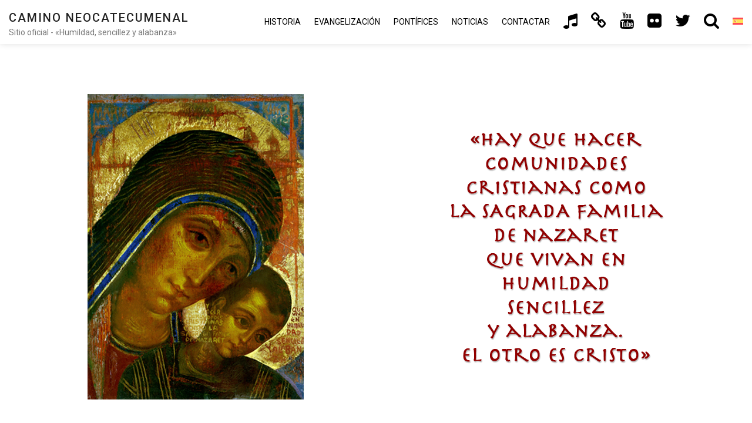

--- FILE ---
content_type: text/css
request_url: https://neocatechumenaleiter.org/wp-content/themes/minimal-portfolio/assets/css/bootstrap.css?ver=6.9
body_size: 22621
content:
/*!
 * Bootstrap v4.0.0 (https://getbootstrap.com)
 * Copyright 2011-2018 The Bootstrap Authors
 * Copyright 2011-2018 Twitter, Inc.
 * Licensed under MIT (https://github.com/twbs/bootstrap/blob/master/LICENSE)
 */
:root {
  --blue: #007bff;
  --indigo: #6610f2;
  --purple: #6f42c1;
  --pink: #e83e8c;
  --red: #dc3545;
  --orange: #fd7e14;
  --yellow: #ffc107;
  --green: #28a745;
  --teal: #20c997;
  --cyan: #17a2b8;
  --white: #fff;
  --gray: #6c757d;
  --gray-dark: #343a40;
  --primary: #007bff;
  --secondary: #6c757d;
  --success: #28a745;
  --info: #17a2b8;
  --warning: #ffc107;
  --danger: #dc3545;
  --light: #f8f9fa;
  --dark: #343a40;
  --breakpoint-xs: 0;
  --breakpoint-sm: 576px;
  --breakpoint-md: 768px;
  --breakpoint-lg: 992px;
  --breakpoint-xl: 1200px;
  --font-family-sans-serif: -apple-system, BlinkMacSystemFont, "Segoe UI", Roboto, "Helvetica Neue", Arial, sans-serif, "Apple Color Emoji", "Segoe UI Emoji", "Segoe UI Symbol";
  --font-family-monospace: SFMono-Regular, Menlo, Monaco, Consolas, "Liberation Mono", "Courier New", monospace;
}

*,
*::before,
*::after {
  box-sizing: border-box;
}

html {
  font-family: sans-serif;
  line-height: 1.15;
  -webkit-text-size-adjust: 100%;
  -ms-text-size-adjust: 100%;
  -ms-overflow-style: scrollbar;
  -webkit-tap-highlight-color: transparent;
}

@-ms-viewport {
  width: device-width;
}

article, aside, dialog, figcaption, figure, footer, header, hgroup, main, nav, section {
  display: block;
}

body {
  margin: 0;
  font-family: -apple-system, BlinkMacSystemFont, "Segoe UI", Roboto, "Helvetica Neue", Arial, sans-serif, "Apple Color Emoji", "Segoe UI Emoji", "Segoe UI Symbol";
  font-size: 1rem;
  font-weight: 400;
  line-height: 1.5;
  color: #212529;
  text-align: left;
  background-color: #fff;
}

[tabindex="-1"]:focus {
  outline: 0 !important;
}

hr {
  box-sizing: content-box;
  height: 0;
  overflow: visible;
}

h1, h2, h3, h4, h5, h6 {
  margin-top: 0;
  margin-bottom: 0.5rem;
}

p {
  margin-top: 0;
  margin-bottom: 1rem;
}

abbr[title],
abbr[data-original-title] {
  text-decoration: underline;
  -webkit-text-decoration: underline dotted;
  text-decoration: underline dotted;
  cursor: help;
  border-bottom: 0;
}

address {
  margin-bottom: 1rem;
  font-style: normal;
  line-height: inherit;
}

ol,
ul,
dl {
  margin-top: 0;
  margin-bottom: 1rem;
}

ol ol,
ul ul,
ol ul,
ul ol {
  margin-bottom: 0;
}

dt {
  font-weight: 700;
}

dd {
  margin-bottom: .5rem;
  margin-left: 0;
}

blockquote {
  margin: 0 0 1rem;
}

dfn {
  font-style: italic;
}

b,
strong {
  font-weight: bolder;
}

small {
  font-size: 80%;
}

sub,
sup {
  position: relative;
  font-size: 75%;
  line-height: 0;
  vertical-align: baseline;
}

sub {
  bottom: -.25em;
}

sup {
  top: -.5em;
}

a {
  color: #007bff;
  text-decoration: none;
  background-color: transparent;
  -webkit-text-decoration-skip: objects;
}

a:hover {
  color: #0056b3;
  text-decoration: underline;
}

a:not([href]):not([tabindex]) {
  color: inherit;
  text-decoration: none;
}

a:not([href]):not([tabindex]):hover, a:not([href]):not([tabindex]):focus {
  color: inherit;
  text-decoration: none;
}

a:not([href]):not([tabindex]):focus {
  outline: 0;
}

pre,
code,
kbd,
samp {
  font-family: monospace, monospace;
  font-size: 1em;
}

pre {
  margin-top: 0;
  margin-bottom: 1rem;
  overflow: auto;
  -ms-overflow-style: scrollbar;
}

figure {
  margin: 0 0 1rem;
}

img {
  vertical-align: middle;
  border-style: none;
}

svg:not(:root) {
  overflow: hidden;
}

table {
  border-collapse: collapse;
}

caption {
  padding-top: 0.75rem;
  padding-bottom: 0.75rem;
  color: #6c757d;
  text-align: left;
  caption-side: bottom;
}

th {
  text-align: inherit;
}

label {
  display: inline-block;
  margin-bottom: .5rem;
}

button {
  border-radius: 0;
}

button:focus {
  outline: 1px dotted;
  outline: 5px auto -webkit-focus-ring-color;
}

input,
button,
select,
optgroup,
textarea {
  margin: 0;
  font-family: inherit;
  font-size: inherit;
  line-height: inherit;
}

button,
input {
  overflow: visible;
}

button,
select {
  text-transform: none;
}

button,
html [type="button"],
[type="reset"],
[type="submit"] {
  -webkit-appearance: button;
}

button::-moz-focus-inner,
[type="button"]::-moz-focus-inner,
[type="reset"]::-moz-focus-inner,
[type="submit"]::-moz-focus-inner {
  padding: 0;
  border-style: none;
}

input[type="radio"],
input[type="checkbox"] {
  box-sizing: border-box;
  padding: 0;
}

input[type="date"],
input[type="time"],
input[type="datetime-local"],
input[type="month"] {
  -webkit-appearance: listbox;
}

textarea {
  overflow: auto;
  resize: vertical;
}

fieldset {
  min-width: 0;
  padding: 0;
  margin: 0;
  border: 0;
}

legend {
  display: block;
  width: 100%;
  max-width: 100%;
  padding: 0;
  margin-bottom: .5rem;
  font-size: 1.5rem;
  line-height: inherit;
  color: inherit;
  white-space: normal;
}

progress {
  vertical-align: baseline;
}

[type="number"]::-webkit-inner-spin-button,
[type="number"]::-webkit-outer-spin-button {
  height: auto;
}

[type="search"] {
  outline-offset: -2px;
  -webkit-appearance: none;
}

[type="search"]::-webkit-search-cancel-button,
[type="search"]::-webkit-search-decoration {
  -webkit-appearance: none;
}

::-webkit-file-upload-button {
  font: inherit;
  -webkit-appearance: button;
}

output {
  display: inline-block;
}

summary {
  display: list-item;
  cursor: pointer;
}

template {
  display: none;
}

[hidden] {
  display: none !important;
}

h1, h2, h3, h4, h5, h6,
.h1, .h2, .h3, .h4, .h5, .h6 {
  margin-bottom: 0.5rem;
  font-family: inherit;
  font-weight: 500;
  line-height: 1.2;
  color: inherit;
}

h1, .h1 {
  font-size: 2.5rem;
}

h2, .h2 {
  font-size: 2rem;
}

h3, .h3 {
  font-size: 1.75rem;
}

h4, .h4 {
  font-size: 1.5rem;
}

h5, .h5 {
  font-size: 1.25rem;
}

h6, .h6 {
  font-size: 1rem;
}

.lead {
  font-size: 1.25rem;
  font-weight: 300;
}

.display-1 {
  font-size: 6rem;
  font-weight: 300;
  line-height: 1.2;
}

.display-2 {
  font-size: 5.5rem;
  font-weight: 300;
  line-height: 1.2;
}

.display-3 {
  font-size: 4.5rem;
  font-weight: 300;
  line-height: 1.2;
}

.display-4 {
  font-size: 3.5rem;
  font-weight: 300;
  line-height: 1.2;
}

hr {
  margin-top: 1rem;
  margin-bottom: 1rem;
  border: 0;
  border-top: 1px solid rgba(0, 0, 0, 0.1);
}

small,
.small {
  font-size: 80%;
  font-weight: 400;
}

mark,
.mark {
  padding: 0.2em;
  background-color: #fcf8e3;
}

.list-unstyled {
  padding-left: 0;
  list-style: none;
}

.list-inline {
  padding-left: 0;
  list-style: none;
}

.list-inline-item {
  display: inline-block;
}

.list-inline-item:not(:last-child) {
  margin-right: 0.5rem;
}

.initialism {
  font-size: 90%;
  text-transform: uppercase;
}

.blockquote {
  margin-bottom: 1rem;
  font-size: 1.25rem;
}

.blockquote-footer {
  display: block;
  font-size: 80%;
  color: #6c757d;
}

.blockquote-footer::before {
  content: "\2014 \00A0";
}

.img-fluid {
  max-width: 100%;
  height: auto;
}

.img-thumbnail {
  padding: 0.25rem;
  background-color: #fff;
  border: 1px solid #dee2e6;
  border-radius: 0.25rem;
  max-width: 100%;
  height: auto;
}

.figure {
  display: inline-block;
}

.figure-img {
  margin-bottom: 0.5rem;
  line-height: 1;
}

.figure-caption {
  font-size: 90%;
  color: #6c757d;
}

code,
kbd,
pre,
samp {
  font-family: SFMono-Regular, Menlo, Monaco, Consolas, "Liberation Mono", "Courier New", monospace;
}

code {
  font-size: 87.5%;
  color: #e83e8c;
  word-break: break-word;
}

a > code {
  color: inherit;
}

kbd {
  padding: 0.2rem 0.4rem;
  font-size: 87.5%;
  color: #fff;
  background-color: #212529;
  border-radius: 0.2rem;
}

kbd kbd {
  padding: 0;
  font-size: 100%;
  font-weight: 700;
}

pre {
  display: block;
  font-size: 87.5%;
  color: #212529;
}

pre code {
  font-size: inherit;
  color: inherit;
  word-break: normal;
}

.pre-scrollable {
  max-height: 340px;
  overflow-y: scroll;
}

.container {
  width: 100%;
  padding-right: 15px;
  padding-left: 15px;
  margin-right: auto;
  margin-left: auto;
}

@media (min-width: 576px) {
  .container {
    max-width: 540px;
  }
}

@media (min-width: 768px) {
  .container {
    max-width: 720px;
  }
}

@media (min-width: 992px) {
  .container {
    max-width: 960px;
  }
}

@media (min-width: 1200px) {
  .container {
    max-width: 1140px;
  }
}

.container-fluid {
  width: 100%;
  padding-right: 15px;
  padding-left: 15px;
  margin-right: auto;
  margin-left: auto;
}

.row {
  display: -webkit-box;
  display: -ms-flexbox;
  display: flex;
  -ms-flex-wrap: wrap;
  flex-wrap: wrap;
  margin-right: -15px;
  margin-left: -15px;
}

.no-gutters {
  margin-right: 0;
  margin-left: 0;
}

.no-gutters > .col,
.no-gutters > [class*="col-"] {
  padding-right: 0;
  padding-left: 0;
}

.col-1, .col-2, .col-3, .col-4, .col-5, .col-6, .col-7, .col-8, .col-9, .col-10, .col-11, .col-12, .col,
.col-auto, .col-sm-1, .col-sm-2, .col-sm-3, .col-sm-4, .col-sm-5, .col-sm-6, .col-sm-7, .col-sm-8, .col-sm-9, .col-sm-10, .col-sm-11, .col-sm-12, .col-sm,
.col-sm-auto, .col-md-1, .col-md-2, .col-md-3, .col-md-4, .col-md-5, .col-md-6, .col-md-7, .col-md-8, .col-md-9, .col-md-10, .col-md-11, .col-md-12, .col-md,
.col-md-auto, .col-lg-1, .col-lg-2, .col-lg-3, .col-lg-4, .col-lg-5, .col-lg-6, .col-lg-7, .col-lg-8, .col-lg-9, .col-lg-10, .col-lg-11, .col-lg-12, .col-lg,
.col-lg-auto, .col-xl-1, .col-xl-2, .col-xl-3, .col-xl-4, .col-xl-5, .col-xl-6, .col-xl-7, .col-xl-8, .col-xl-9, .col-xl-10, .col-xl-11, .col-xl-12, .col-xl,
.col-xl-auto {
  position: relative;
  width: 100%;
  min-height: 1px;
  padding-right: 15px;
  padding-left: 15px;
}

.col {
  -ms-flex-preferred-size: 0;
  flex-basis: 0;
  -webkit-box-flex: 1;
  -ms-flex-positive: 1;
  flex-grow: 1;
  max-width: 100%;
}

.col-auto {
  -webkit-box-flex: 0;
  -ms-flex: 0 0 auto;
  flex: 0 0 auto;
  width: auto;
  max-width: none;
}

.col-1 {
  -webkit-box-flex: 0;
  -ms-flex: 0 0 8.333333%;
  flex: 0 0 8.333333%;
  max-width: 8.333333%;
}

.col-2 {
  -webkit-box-flex: 0;
  -ms-flex: 0 0 16.666667%;
  flex: 0 0 16.666667%;
  max-width: 16.666667%;
}

.col-3 {
  -webkit-box-flex: 0;
  -ms-flex: 0 0 25%;
  flex: 0 0 25%;
  max-width: 25%;
}

.col-4 {
  -webkit-box-flex: 0;
  -ms-flex: 0 0 33.333333%;
  flex: 0 0 33.333333%;
  max-width: 33.333333%;
}

.col-5 {
  -webkit-box-flex: 0;
  -ms-flex: 0 0 41.666667%;
  flex: 0 0 41.666667%;
  max-width: 41.666667%;
}

.col-6 {
  -webkit-box-flex: 0;
  -ms-flex: 0 0 50%;
  flex: 0 0 50%;
  max-width: 50%;
}

.col-7 {
  -webkit-box-flex: 0;
  -ms-flex: 0 0 58.333333%;
  flex: 0 0 58.333333%;
  max-width: 58.333333%;
}

.col-8 {
  -webkit-box-flex: 0;
  -ms-flex: 0 0 66.666667%;
  flex: 0 0 66.666667%;
  max-width: 66.666667%;
}

.col-9 {
  -webkit-box-flex: 0;
  -ms-flex: 0 0 75%;
  flex: 0 0 75%;
  max-width: 75%;
}

.col-10 {
  -webkit-box-flex: 0;
  -ms-flex: 0 0 83.333333%;
  flex: 0 0 83.333333%;
  max-width: 83.333333%;
}

.col-11 {
  -webkit-box-flex: 0;
  -ms-flex: 0 0 91.666667%;
  flex: 0 0 91.666667%;
  max-width: 91.666667%;
}

.col-12 {
  -webkit-box-flex: 0;
  -ms-flex: 0 0 100%;
  flex: 0 0 100%;
  max-width: 100%;
}

.order-first {
  -webkit-box-ordinal-group: 0;
  -ms-flex-order: -1;
  order: -1;
}

.order-last {
  -webkit-box-ordinal-group: 14;
  -ms-flex-order: 13;
  order: 13;
}

.order-0 {
  -webkit-box-ordinal-group: 1;
  -ms-flex-order: 0;
  order: 0;
}

.order-1 {
  -webkit-box-ordinal-group: 2;
  -ms-flex-order: 1;
  order: 1;
}

.order-2 {
  -webkit-box-ordinal-group: 3;
  -ms-flex-order: 2;
  order: 2;
}

.order-3 {
  -webkit-box-ordinal-group: 4;
  -ms-flex-order: 3;
  order: 3;
}

.order-4 {
  -webkit-box-ordinal-group: 5;
  -ms-flex-order: 4;
  order: 4;
}

.order-5 {
  -webkit-box-ordinal-group: 6;
  -ms-flex-order: 5;
  order: 5;
}

.order-6 {
  -webkit-box-ordinal-group: 7;
  -ms-flex-order: 6;
  order: 6;
}

.order-7 {
  -webkit-box-ordinal-group: 8;
  -ms-flex-order: 7;
  order: 7;
}

.order-8 {
  -webkit-box-ordinal-group: 9;
  -ms-flex-order: 8;
  order: 8;
}

.order-9 {
  -webkit-box-ordinal-group: 10;
  -ms-flex-order: 9;
  order: 9;
}

.order-10 {
  -webkit-box-ordinal-group: 11;
  -ms-flex-order: 10;
  order: 10;
}

.order-11 {
  -webkit-box-ordinal-group: 12;
  -ms-flex-order: 11;
  order: 11;
}

.order-12 {
  -webkit-box-ordinal-group: 13;
  -ms-flex-order: 12;
  order: 12;
}

.offset-1 {
  margin-left: 8.333333%;
}

.offset-2 {
  margin-left: 16.666667%;
}

.offset-3 {
  margin-left: 25%;
}

.offset-4 {
  margin-left: 33.333333%;
}

.offset-5 {
  margin-left: 41.666667%;
}

.offset-6 {
  margin-left: 50%;
}

.offset-7 {
  margin-left: 58.333333%;
}

.offset-8 {
  margin-left: 66.666667%;
}

.offset-9 {
  margin-left: 75%;
}

.offset-10 {
  margin-left: 83.333333%;
}

.offset-11 {
  margin-left: 91.666667%;
}

@media (min-width: 576px) {
  .col-sm {
    -ms-flex-preferred-size: 0;
    flex-basis: 0;
    -webkit-box-flex: 1;
    -ms-flex-positive: 1;
    flex-grow: 1;
    max-width: 100%;
  }
  .col-sm-auto {
    -webkit-box-flex: 0;
    -ms-flex: 0 0 auto;
    flex: 0 0 auto;
    width: auto;
    max-width: none;
  }
  .col-sm-1 {
    -webkit-box-flex: 0;
    -ms-flex: 0 0 8.333333%;
    flex: 0 0 8.333333%;
    max-width: 8.333333%;
  }
  .col-sm-2 {
    -webkit-box-flex: 0;
    -ms-flex: 0 0 16.666667%;
    flex: 0 0 16.666667%;
    max-width: 16.666667%;
  }
  .col-sm-3 {
    -webkit-box-flex: 0;
    -ms-flex: 0 0 25%;
    flex: 0 0 25%;
    max-width: 25%;
  }
  .col-sm-4 {
    -webkit-box-flex: 0;
    -ms-flex: 0 0 33.333333%;
    flex: 0 0 33.333333%;
    max-width: 33.333333%;
  }
  .col-sm-5 {
    -webkit-box-flex: 0;
    -ms-flex: 0 0 41.666667%;
    flex: 0 0 41.666667%;
    max-width: 41.666667%;
  }
  .col-sm-6 {
    -webkit-box-flex: 0;
    -ms-flex: 0 0 50%;
    flex: 0 0 50%;
    max-width: 50%;
  }
  .col-sm-7 {
    -webkit-box-flex: 0;
    -ms-flex: 0 0 58.333333%;
    flex: 0 0 58.333333%;
    max-width: 58.333333%;
  }
  .col-sm-8 {
    -webkit-box-flex: 0;
    -ms-flex: 0 0 66.666667%;
    flex: 0 0 66.666667%;
    max-width: 66.666667%;
  }
  .col-sm-9 {
    -webkit-box-flex: 0;
    -ms-flex: 0 0 75%;
    flex: 0 0 75%;
    max-width: 75%;
  }
  .col-sm-10 {
    -webkit-box-flex: 0;
    -ms-flex: 0 0 83.333333%;
    flex: 0 0 83.333333%;
    max-width: 83.333333%;
  }
  .col-sm-11 {
    -webkit-box-flex: 0;
    -ms-flex: 0 0 91.666667%;
    flex: 0 0 91.666667%;
    max-width: 91.666667%;
  }
  .col-sm-12 {
    -webkit-box-flex: 0;
    -ms-flex: 0 0 100%;
    flex: 0 0 100%;
    max-width: 100%;
  }
  .order-sm-first {
    -webkit-box-ordinal-group: 0;
    -ms-flex-order: -1;
    order: -1;
  }
  .order-sm-last {
    -webkit-box-ordinal-group: 14;
    -ms-flex-order: 13;
    order: 13;
  }
  .order-sm-0 {
    -webkit-box-ordinal-group: 1;
    -ms-flex-order: 0;
    order: 0;
  }
  .order-sm-1 {
    -webkit-box-ordinal-group: 2;
    -ms-flex-order: 1;
    order: 1;
  }
  .order-sm-2 {
    -webkit-box-ordinal-group: 3;
    -ms-flex-order: 2;
    order: 2;
  }
  .order-sm-3 {
    -webkit-box-ordinal-group: 4;
    -ms-flex-order: 3;
    order: 3;
  }
  .order-sm-4 {
    -webkit-box-ordinal-group: 5;
    -ms-flex-order: 4;
    order: 4;
  }
  .order-sm-5 {
    -webkit-box-ordinal-group: 6;
    -ms-flex-order: 5;
    order: 5;
  }
  .order-sm-6 {
    -webkit-box-ordinal-group: 7;
    -ms-flex-order: 6;
    order: 6;
  }
  .order-sm-7 {
    -webkit-box-ordinal-group: 8;
    -ms-flex-order: 7;
    order: 7;
  }
  .order-sm-8 {
    -webkit-box-ordinal-group: 9;
    -ms-flex-order: 8;
    order: 8;
  }
  .order-sm-9 {
    -webkit-box-ordinal-group: 10;
    -ms-flex-order: 9;
    order: 9;
  }
  .order-sm-10 {
    -webkit-box-ordinal-group: 11;
    -ms-flex-order: 10;
    order: 10;
  }
  .order-sm-11 {
    -webkit-box-ordinal-group: 12;
    -ms-flex-order: 11;
    order: 11;
  }
  .order-sm-12 {
    -webkit-box-ordinal-group: 13;
    -ms-flex-order: 12;
    order: 12;
  }
  .offset-sm-0 {
    margin-left: 0;
  }
  .offset-sm-1 {
    margin-left: 8.333333%;
  }
  .offset-sm-2 {
    margin-left: 16.666667%;
  }
  .offset-sm-3 {
    margin-left: 25%;
  }
  .offset-sm-4 {
    margin-left: 33.333333%;
  }
  .offset-sm-5 {
    margin-left: 41.666667%;
  }
  .offset-sm-6 {
    margin-left: 50%;
  }
  .offset-sm-7 {
    margin-left: 58.333333%;
  }
  .offset-sm-8 {
    margin-left: 66.666667%;
  }
  .offset-sm-9 {
    margin-left: 75%;
  }
  .offset-sm-10 {
    margin-left: 83.333333%;
  }
  .offset-sm-11 {
    margin-left: 91.666667%;
  }
}

@media (min-width: 768px) {
  .col-md {
    -ms-flex-preferred-size: 0;
    flex-basis: 0;
    -webkit-box-flex: 1;
    -ms-flex-positive: 1;
    flex-grow: 1;
    max-width: 100%;
  }
  .col-md-auto {
    -webkit-box-flex: 0;
    -ms-flex: 0 0 auto;
    flex: 0 0 auto;
    width: auto;
    max-width: none;
  }
  .col-md-1 {
    -webkit-box-flex: 0;
    -ms-flex: 0 0 8.333333%;
    flex: 0 0 8.333333%;
    max-width: 8.333333%;
  }
  .col-md-2 {
    -webkit-box-flex: 0;
    -ms-flex: 0 0 16.666667%;
    flex: 0 0 16.666667%;
    max-width: 16.666667%;
  }
  .col-md-3 {
    -webkit-box-flex: 0;
    -ms-flex: 0 0 25%;
    flex: 0 0 25%;
    max-width: 25%;
  }
  .col-md-4 {
    -webkit-box-flex: 0;
    -ms-flex: 0 0 33.333333%;
    flex: 0 0 33.333333%;
    max-width: 33.333333%;
  }
  .col-md-5 {
    -webkit-box-flex: 0;
    -ms-flex: 0 0 41.666667%;
    flex: 0 0 41.666667%;
    max-width: 41.666667%;
  }
  .col-md-6 {
    -webkit-box-flex: 0;
    -ms-flex: 0 0 50%;
    flex: 0 0 50%;
    max-width: 50%;
  }
  .col-md-7 {
    -webkit-box-flex: 0;
    -ms-flex: 0 0 58.333333%;
    flex: 0 0 58.333333%;
    max-width: 58.333333%;
  }
  .col-md-8 {
    -webkit-box-flex: 0;
    -ms-flex: 0 0 66.666667%;
    flex: 0 0 66.666667%;
    max-width: 66.666667%;
  }
  .col-md-9 {
    -webkit-box-flex: 0;
    -ms-flex: 0 0 75%;
    flex: 0 0 75%;
    max-width: 75%;
  }
  .col-md-10 {
    -webkit-box-flex: 0;
    -ms-flex: 0 0 83.333333%;
    flex: 0 0 83.333333%;
    max-width: 83.333333%;
  }
  .col-md-11 {
    -webkit-box-flex: 0;
    -ms-flex: 0 0 91.666667%;
    flex: 0 0 91.666667%;
    max-width: 91.666667%;
  }
  .col-md-12 {
    -webkit-box-flex: 0;
    -ms-flex: 0 0 100%;
    flex: 0 0 100%;
    max-width: 100%;
  }
  .order-md-first {
    -webkit-box-ordinal-group: 0;
    -ms-flex-order: -1;
    order: -1;
  }
  .order-md-last {
    -webkit-box-ordinal-group: 14;
    -ms-flex-order: 13;
    order: 13;
  }
  .order-md-0 {
    -webkit-box-ordinal-group: 1;
    -ms-flex-order: 0;
    order: 0;
  }
  .order-md-1 {
    -webkit-box-ordinal-group: 2;
    -ms-flex-order: 1;
    order: 1;
  }
  .order-md-2 {
    -webkit-box-ordinal-group: 3;
    -ms-flex-order: 2;
    order: 2;
  }
  .order-md-3 {
    -webkit-box-ordinal-group: 4;
    -ms-flex-order: 3;
    order: 3;
  }
  .order-md-4 {
    -webkit-box-ordinal-group: 5;
    -ms-flex-order: 4;
    order: 4;
  }
  .order-md-5 {
    -webkit-box-ordinal-group: 6;
    -ms-flex-order: 5;
    order: 5;
  }
  .order-md-6 {
    -webkit-box-ordinal-group: 7;
    -ms-flex-order: 6;
    order: 6;
  }
  .order-md-7 {
    -webkit-box-ordinal-group: 8;
    -ms-flex-order: 7;
    order: 7;
  }
  .order-md-8 {
    -webkit-box-ordinal-group: 9;
    -ms-flex-order: 8;
    order: 8;
  }
  .order-md-9 {
    -webkit-box-ordinal-group: 10;
    -ms-flex-order: 9;
    order: 9;
  }
  .order-md-10 {
    -webkit-box-ordinal-group: 11;
    -ms-flex-order: 10;
    order: 10;
  }
  .order-md-11 {
    -webkit-box-ordinal-group: 12;
    -ms-flex-order: 11;
    order: 11;
  }
  .order-md-12 {
    -webkit-box-ordinal-group: 13;
    -ms-flex-order: 12;
    order: 12;
  }
  .offset-md-0 {
    margin-left: 0;
  }
  .offset-md-1 {
    margin-left: 8.333333%;
  }
  .offset-md-2 {
    margin-left: 16.666667%;
  }
  .offset-md-3 {
    margin-left: 25%;
  }
  .offset-md-4 {
    margin-left: 33.333333%;
  }
  .offset-md-5 {
    margin-left: 41.666667%;
  }
  .offset-md-6 {
    margin-left: 50%;
  }
  .offset-md-7 {
    margin-left: 58.333333%;
  }
  .offset-md-8 {
    margin-left: 66.666667%;
  }
  .offset-md-9 {
    margin-left: 75%;
  }
  .offset-md-10 {
    margin-left: 83.333333%;
  }
  .offset-md-11 {
    margin-left: 91.666667%;
  }
}

@media (min-width: 992px) {
  .col-lg {
    -ms-flex-preferred-size: 0;
    flex-basis: 0;
    -webkit-box-flex: 1;
    -ms-flex-positive: 1;
    flex-grow: 1;
    max-width: 100%;
  }
  .col-lg-auto {
    -webkit-box-flex: 0;
    -ms-flex: 0 0 auto;
    flex: 0 0 auto;
    width: auto;
    max-width: none;
  }
  .col-lg-1 {
    -webkit-box-flex: 0;
    -ms-flex: 0 0 8.333333%;
    flex: 0 0 8.333333%;
    max-width: 8.333333%;
  }
  .col-lg-2 {
    -webkit-box-flex: 0;
    -ms-flex: 0 0 16.666667%;
    flex: 0 0 16.666667%;
    max-width: 16.666667%;
  }
  .col-lg-3 {
    -webkit-box-flex: 0;
    -ms-flex: 0 0 25%;
    flex: 0 0 25%;
    max-width: 25%;
  }
  .col-lg-4 {
    -webkit-box-flex: 0;
    -ms-flex: 0 0 33.333333%;
    flex: 0 0 33.333333%;
    max-width: 33.333333%;
  }
  .col-lg-5 {
    -webkit-box-flex: 0;
    -ms-flex: 0 0 41.666667%;
    flex: 0 0 41.666667%;
    max-width: 41.666667%;
  }
  .col-lg-6 {
    -webkit-box-flex: 0;
    -ms-flex: 0 0 50%;
    flex: 0 0 50%;
    max-width: 50%;
  }
  .col-lg-7 {
    -webkit-box-flex: 0;
    -ms-flex: 0 0 58.333333%;
    flex: 0 0 58.333333%;
    max-width: 58.333333%;
  }
  .col-lg-8 {
    -webkit-box-flex: 0;
    -ms-flex: 0 0 66.666667%;
    flex: 0 0 66.666667%;
    max-width: 66.666667%;
  }
  .col-lg-9 {
    -webkit-box-flex: 0;
    -ms-flex: 0 0 75%;
    flex: 0 0 75%;
    max-width: 75%;
  }
  .col-lg-10 {
    -webkit-box-flex: 0;
    -ms-flex: 0 0 83.333333%;
    flex: 0 0 83.333333%;
    max-width: 83.333333%;
  }
  .col-lg-11 {
    -webkit-box-flex: 0;
    -ms-flex: 0 0 91.666667%;
    flex: 0 0 91.666667%;
    max-width: 91.666667%;
  }
  .col-lg-12 {
    -webkit-box-flex: 0;
    -ms-flex: 0 0 100%;
    flex: 0 0 100%;
    max-width: 100%;
  }
  .order-lg-first {
    -webkit-box-ordinal-group: 0;
    -ms-flex-order: -1;
    order: -1;
  }
  .order-lg-last {
    -webkit-box-ordinal-group: 14;
    -ms-flex-order: 13;
    order: 13;
  }
  .order-lg-0 {
    -webkit-box-ordinal-group: 1;
    -ms-flex-order: 0;
    order: 0;
  }
  .order-lg-1 {
    -webkit-box-ordinal-group: 2;
    -ms-flex-order: 1;
    order: 1;
  }
  .order-lg-2 {
    -webkit-box-ordinal-group: 3;
    -ms-flex-order: 2;
    order: 2;
  }
  .order-lg-3 {
    -webkit-box-ordinal-group: 4;
    -ms-flex-order: 3;
    order: 3;
  }
  .order-lg-4 {
    -webkit-box-ordinal-group: 5;
    -ms-flex-order: 4;
    order: 4;
  }
  .order-lg-5 {
    -webkit-box-ordinal-group: 6;
    -ms-flex-order: 5;
    order: 5;
  }
  .order-lg-6 {
    -webkit-box-ordinal-group: 7;
    -ms-flex-order: 6;
    order: 6;
  }
  .order-lg-7 {
    -webkit-box-ordinal-group: 8;
    -ms-flex-order: 7;
    order: 7;
  }
  .order-lg-8 {
    -webkit-box-ordinal-group: 9;
    -ms-flex-order: 8;
    order: 8;
  }
  .order-lg-9 {
    -webkit-box-ordinal-group: 10;
    -ms-flex-order: 9;
    order: 9;
  }
  .order-lg-10 {
    -webkit-box-ordinal-group: 11;
    -ms-flex-order: 10;
    order: 10;
  }
  .order-lg-11 {
    -webkit-box-ordinal-group: 12;
    -ms-flex-order: 11;
    order: 11;
  }
  .order-lg-12 {
    -webkit-box-ordinal-group: 13;
    -ms-flex-order: 12;
    order: 12;
  }
  .offset-lg-0 {
    margin-left: 0;
  }
  .offset-lg-1 {
    margin-left: 8.333333%;
  }
  .offset-lg-2 {
    margin-left: 16.666667%;
  }
  .offset-lg-3 {
    margin-left: 25%;
  }
  .offset-lg-4 {
    margin-left: 33.333333%;
  }
  .offset-lg-5 {
    margin-left: 41.666667%;
  }
  .offset-lg-6 {
    margin-left: 50%;
  }
  .offset-lg-7 {
    margin-left: 58.333333%;
  }
  .offset-lg-8 {
    margin-left: 66.666667%;
  }
  .offset-lg-9 {
    margin-left: 75%;
  }
  .offset-lg-10 {
    margin-left: 83.333333%;
  }
  .offset-lg-11 {
    margin-left: 91.666667%;
  }
}

@media (min-width: 1200px) {
  .col-xl {
    -ms-flex-preferred-size: 0;
    flex-basis: 0;
    -webkit-box-flex: 1;
    -ms-flex-positive: 1;
    flex-grow: 1;
    max-width: 100%;
  }
  .col-xl-auto {
    -webkit-box-flex: 0;
    -ms-flex: 0 0 auto;
    flex: 0 0 auto;
    width: auto;
    max-width: none;
  }
  .col-xl-1 {
    -webkit-box-flex: 0;
    -ms-flex: 0 0 8.333333%;
    flex: 0 0 8.333333%;
    max-width: 8.333333%;
  }
  .col-xl-2 {
    -webkit-box-flex: 0;
    -ms-flex: 0 0 16.666667%;
    flex: 0 0 16.666667%;
    max-width: 16.666667%;
  }
  .col-xl-3 {
    -webkit-box-flex: 0;
    -ms-flex: 0 0 25%;
    flex: 0 0 25%;
    max-width: 25%;
  }
  .col-xl-4 {
    -webkit-box-flex: 0;
    -ms-flex: 0 0 33.333333%;
    flex: 0 0 33.333333%;
    max-width: 33.333333%;
  }
  .col-xl-5 {
    -webkit-box-flex: 0;
    -ms-flex: 0 0 41.666667%;
    flex: 0 0 41.666667%;
    max-width: 41.666667%;
  }
  .col-xl-6 {
    -webkit-box-flex: 0;
    -ms-flex: 0 0 50%;
    flex: 0 0 50%;
    max-width: 50%;
  }
  .col-xl-7 {
    -webkit-box-flex: 0;
    -ms-flex: 0 0 58.333333%;
    flex: 0 0 58.333333%;
    max-width: 58.333333%;
  }
  .col-xl-8 {
    -webkit-box-flex: 0;
    -ms-flex: 0 0 66.666667%;
    flex: 0 0 66.666667%;
    max-width: 66.666667%;
  }
  .col-xl-9 {
    -webkit-box-flex: 0;
    -ms-flex: 0 0 75%;
    flex: 0 0 75%;
    max-width: 75%;
  }
  .col-xl-10 {
    -webkit-box-flex: 0;
    -ms-flex: 0 0 83.333333%;
    flex: 0 0 83.333333%;
    max-width: 83.333333%;
  }
  .col-xl-11 {
    -webkit-box-flex: 0;
    -ms-flex: 0 0 91.666667%;
    flex: 0 0 91.666667%;
    max-width: 91.666667%;
  }
  .col-xl-12 {
    -webkit-box-flex: 0;
    -ms-flex: 0 0 100%;
    flex: 0 0 100%;
    max-width: 100%;
  }
  .order-xl-first {
    -webkit-box-ordinal-group: 0;
    -ms-flex-order: -1;
    order: -1;
  }
  .order-xl-last {
    -webkit-box-ordinal-group: 14;
    -ms-flex-order: 13;
    order: 13;
  }
  .order-xl-0 {
    -webkit-box-ordinal-group: 1;
    -ms-flex-order: 0;
    order: 0;
  }
  .order-xl-1 {
    -webkit-box-ordinal-group: 2;
    -ms-flex-order: 1;
    order: 1;
  }
  .order-xl-2 {
    -webkit-box-ordinal-group: 3;
    -ms-flex-order: 2;
    order: 2;
  }
  .order-xl-3 {
    -webkit-box-ordinal-group: 4;
    -ms-flex-order: 3;
    order: 3;
  }
  .order-xl-4 {
    -webkit-box-ordinal-group: 5;
    -ms-flex-order: 4;
    order: 4;
  }
  .order-xl-5 {
    -webkit-box-ordinal-group: 6;
    -ms-flex-order: 5;
    order: 5;
  }
  .order-xl-6 {
    -webkit-box-ordinal-group: 7;
    -ms-flex-order: 6;
    order: 6;
  }
  .order-xl-7 {
    -webkit-box-ordinal-group: 8;
    -ms-flex-order: 7;
    order: 7;
  }
  .order-xl-8 {
    -webkit-box-ordinal-group: 9;
    -ms-flex-order: 8;
    order: 8;
  }
  .order-xl-9 {
    -webkit-box-ordinal-group: 10;
    -ms-flex-order: 9;
    order: 9;
  }
  .order-xl-10 {
    -webkit-box-ordinal-group: 11;
    -ms-flex-order: 10;
    order: 10;
  }
  .order-xl-11 {
    -webkit-box-ordinal-group: 12;
    -ms-flex-order: 11;
    order: 11;
  }
  .order-xl-12 {
    -webkit-box-ordinal-group: 13;
    -ms-flex-order: 12;
    order: 12;
  }
  .offset-xl-0 {
    margin-left: 0;
  }
  .offset-xl-1 {
    margin-left: 8.333333%;
  }
  .offset-xl-2 {
    margin-left: 16.666667%;
  }
  .offset-xl-3 {
    margin-left: 25%;
  }
  .offset-xl-4 {
    margin-left: 33.333333%;
  }
  .offset-xl-5 {
    margin-left: 41.666667%;
  }
  .offset-xl-6 {
    margin-left: 50%;
  }
  .offset-xl-7 {
    margin-left: 58.333333%;
  }
  .offset-xl-8 {
    margin-left: 66.666667%;
  }
  .offset-xl-9 {
    margin-left: 75%;
  }
  .offset-xl-10 {
    margin-left: 83.333333%;
  }
  .offset-xl-11 {
    margin-left: 91.666667%;
  }
}

.table {
  width: 100%;
  max-width: 100%;
  margin-bottom: 1rem;
  background-color: transparent;
}

.table th,
.table td {
  padding: 0.75rem;
  vertical-align: top;
  border-top: 1px solid #dee2e6;
}

.table thead th {
  vertical-align: bottom;
  border-bottom: 2px solid #dee2e6;
}

.table tbody + tbody {
  border-top: 2px solid #dee2e6;
}

.table .table {
  background-color: #fff;
}

.table-sm th,
.table-sm td {
  padding: 0.3rem;
}

.table-bordered {
  border: 1px solid #dee2e6;
}

.table-bordered th,
.table-bordered td {
  border: 1px solid #dee2e6;
}

.table-bordered thead th,
.table-bordered thead td {
  border-bottom-width: 2px;
}

.table-striped tbody tr:nth-of-type(odd) {
  background-color: rgba(0, 0, 0, 0.05);
}

.table-hover tbody tr:hover {
  background-color: rgba(0, 0, 0, 0.075);
}

.table-primary,
.table-primary > th,
.table-primary > td {
  background-color: #b8daff;
}

.table-hover .table-primary:hover {
  background-color: #9fcdff;
}

.table-hover .table-primary:hover > td,
.table-hover .table-primary:hover > th {
  background-color: #9fcdff;
}

.table-secondary,
.table-secondary > th,
.table-secondary > td {
  background-color: #d6d8db;
}

.table-hover .table-secondary:hover {
  background-color: #c8cbcf;
}

.table-hover .table-secondary:hover > td,
.table-hover .table-secondary:hover > th {
  background-color: #c8cbcf;
}

.table-success,
.table-success > th,
.table-success > td {
  background-color: #c3e6cb;
}

.table-hover .table-success:hover {
  background-color: #b1dfbb;
}

.table-hover .table-success:hover > td,
.table-hover .table-success:hover > th {
  background-color: #b1dfbb;
}

.table-info,
.table-info > th,
.table-info > td {
  background-color: #bee5eb;
}

.table-hover .table-info:hover {
  background-color: #abdde5;
}

.table-hover .table-info:hover > td,
.table-hover .table-info:hover > th {
  background-color: #abdde5;
}

.table-warning,
.table-warning > th,
.table-warning > td {
  background-color: #ffeeba;
}

.table-hover .table-warning:hover {
  background-color: #ffe8a1;
}

.table-hover .table-warning:hover > td,
.table-hover .table-warning:hover > th {
  background-color: #ffe8a1;
}

.table-danger,
.table-danger > th,
.table-danger > td {
  background-color: #f5c6cb;
}

.table-hover .table-danger:hover {
  background-color: #f1b0b7;
}

.table-hover .table-danger:hover > td,
.table-hover .table-danger:hover > th {
  background-color: #f1b0b7;
}

.table-light,
.table-light > th,
.table-light > td {
  background-color: #fdfdfe;
}

.table-hover .table-light:hover {
  background-color: #ececf6;
}

.table-hover .table-light:hover > td,
.table-hover .table-light:hover > th {
  background-color: #ececf6;
}

.table-dark,
.table-dark > th,
.table-dark > td {
  background-color: #c6c8ca;
}

.table-hover .table-dark:hover {
  background-color: #b9bbbe;
}

.table-hover .table-dark:hover > td,
.table-hover .table-dark:hover > th {
  background-color: #b9bbbe;
}

.table-active,
.table-active > th,
.table-active > td {
  background-color: rgba(0, 0, 0, 0.075);
}

.table-hover .table-active:hover {
  background-color: rgba(0, 0, 0, 0.075);
}

.table-hover .table-active:hover > td,
.table-hover .table-active:hover > th {
  background-color: rgba(0, 0, 0, 0.075);
}

.table .thead-dark th {
  color: #fff;
  background-color: #212529;
  border-color: #32383e;
}

.table .thead-light th {
  color: #495057;
  background-color: #e9ecef;
  border-color: #dee2e6;
}

.table-dark {
  color: #fff;
  background-color: #212529;
}

.table-dark th,
.table-dark td,
.table-dark thead th {
  border-color: #32383e;
}

.table-dark.table-bordered {
  border: 0;
}

.table-dark.table-striped tbody tr:nth-of-type(odd) {
  background-color: rgba(255, 255, 255, 0.05);
}

.table-dark.table-hover tbody tr:hover {
  background-color: rgba(255, 255, 255, 0.075);
}

@media (max-width: 575.98px) {
  .table-responsive-sm {
    display: block;
    width: 100%;
    overflow-x: auto;
    -webkit-overflow-scrolling: touch;
    -ms-overflow-style: -ms-autohiding-scrollbar;
  }
  .table-responsive-sm > .table-bordered {
    border: 0;
  }
}

@media (max-width: 767.98px) {
  .table-responsive-md {
    display: block;
    width: 100%;
    overflow-x: auto;
    -webkit-overflow-scrolling: touch;
    -ms-overflow-style: -ms-autohiding-scrollbar;
  }
  .table-responsive-md > .table-bordered {
    border: 0;
  }
}

@media (max-width: 991.98px) {
  .table-responsive-lg {
    display: block;
    width: 100%;
    overflow-x: auto;
    -webkit-overflow-scrolling: touch;
    -ms-overflow-style: -ms-autohiding-scrollbar;
  }
  .table-responsive-lg > .table-bordered {
    border: 0;
  }
}

@media (max-width: 1199.98px) {
  .table-responsive-xl {
    display: block;
    width: 100%;
    overflow-x: auto;
    -webkit-overflow-scrolling: touch;
    -ms-overflow-style: -ms-autohiding-scrollbar;
  }
  .table-responsive-xl > .table-bordered {
    border: 0;
  }
}

.table-responsive {
  display: block;
  width: 100%;
  overflow-x: auto;
  -webkit-overflow-scrolling: touch;
  -ms-overflow-style: -ms-autohiding-scrollbar;
}

.table-responsive > .table-bordered {
  border: 0;
}

.form-control {
  display: block;
  width: 100%;
  padding: 0.375rem 0.75rem;
  font-size: 1rem;
  line-height: 1.5;
  color: #495057;
  background-color: #fff;
  background-clip: padding-box;
  border: 1px solid #ced4da;
  border-radius: 0.25rem;
  transition: border-color 0.15s ease-in-out, box-shadow 0.15s ease-in-out;
}

.form-control::-ms-expand {
  background-color: transparent;
  border: 0;
}

.form-control:focus {
  color: #495057;
  background-color: #fff;
  border-color: #80bdff;
  outline: 0;
  box-shadow: 0 0 0 0.2rem rgba(0, 123, 255, 0.25);
}

.form-control::-webkit-input-placeholder {
  color: #6c757d;
  opacity: 1;
}

.form-control::-moz-placeholder {
  color: #6c757d;
  opacity: 1;
}

.form-control:-ms-input-placeholder {
  color: #6c757d;
  opacity: 1;
}

.form-control::-ms-input-placeholder {
  color: #6c757d;
  opacity: 1;
}

.form-control::placeholder {
  color: #6c757d;
  opacity: 1;
}

.form-control:disabled, .form-control[readonly] {
  background-color: #e9ecef;
  opacity: 1;
}

select.form-control:not([size]):not([multiple]) {
  height: calc(2.25rem + 2px);
}

select.form-control:focus::-ms-value {
  color: #495057;
  background-color: #fff;
}

.form-control-file,
.form-control-range {
  display: block;
  width: 100%;
}

.col-form-label {
  padding-top: calc(0.375rem + 1px);
  padding-bottom: calc(0.375rem + 1px);
  margin-bottom: 0;
  font-size: inherit;
  line-height: 1.5;
}

.col-form-label-lg {
  padding-top: calc(0.5rem + 1px);
  padding-bottom: calc(0.5rem + 1px);
  font-size: 1.25rem;
  line-height: 1.5;
}

.col-form-label-sm {
  padding-top: calc(0.25rem + 1px);
  padding-bottom: calc(0.25rem + 1px);
  font-size: 0.875rem;
  line-height: 1.5;
}

.form-control-plaintext {
  display: block;
  width: 100%;
  padding-top: 0.375rem;
  padding-bottom: 0.375rem;
  margin-bottom: 0;
  line-height: 1.5;
  background-color: transparent;
  border: solid transparent;
  border-width: 1px 0;
}

.form-control-plaintext.form-control-sm, .input-group-sm > .form-control-plaintext.form-control,
.input-group-sm > .input-group-prepend > .form-control-plaintext.input-group-text,
.input-group-sm > .input-group-append > .form-control-plaintext.input-group-text,
.input-group-sm > .input-group-prepend > .form-control-plaintext.btn,
.input-group-sm > .input-group-append > .form-control-plaintext.btn, .form-control-plaintext.form-control-lg, .input-group-lg > .form-control-plaintext.form-control,
.input-group-lg > .input-group-prepend > .form-control-plaintext.input-group-text,
.input-group-lg > .input-group-append > .form-control-plaintext.input-group-text,
.input-group-lg > .input-group-prepend > .form-control-plaintext.btn,
.input-group-lg > .input-group-append > .form-control-plaintext.btn {
  padding-right: 0;
  padding-left: 0;
}

.form-control-sm, .input-group-sm > .form-control,
.input-group-sm > .input-group-prepend > .input-group-text,
.input-group-sm > .input-group-append > .input-group-text,
.input-group-sm > .input-group-prepend > .btn,
.input-group-sm > .input-group-append > .btn {
  padding: 0.25rem 0.5rem;
  font-size: 0.875rem;
  line-height: 1.5;
  border-radius: 0.2rem;
}

select.form-control-sm:not([size]):not([multiple]), .input-group-sm > select.form-control:not([size]):not([multiple]),
.input-group-sm > .input-group-prepend > select.input-group-text:not([size]):not([multiple]),
.input-group-sm > .input-group-append > select.input-group-text:not([size]):not([multiple]),
.input-group-sm > .input-group-prepend > select.btn:not([size]):not([multiple]),
.input-group-sm > .input-group-append > select.btn:not([size]):not([multiple]) {
  height: calc(1.8125rem + 2px);
}

.form-control-lg, .input-group-lg > .form-control,
.input-group-lg > .input-group-prepend > .input-group-text,
.input-group-lg > .input-group-append > .input-group-text,
.input-group-lg > .input-group-prepend > .btn,
.input-group-lg > .input-group-append > .btn {
  padding: 0.5rem 1rem;
  font-size: 1.25rem;
  line-height: 1.5;
  border-radius: 0.3rem;
}

select.form-control-lg:not([size]):not([multiple]), .input-group-lg > select.form-control:not([size]):not([multiple]),
.input-group-lg > .input-group-prepend > select.input-group-text:not([size]):not([multiple]),
.input-group-lg > .input-group-append > select.input-group-text:not([size]):not([multiple]),
.input-group-lg > .input-group-prepend > select.btn:not([size]):not([multiple]),
.input-group-lg > .input-group-append > select.btn:not([size]):not([multiple]) {
  height: calc(2.875rem + 2px);
}

.form-group {
  margin-bottom: 1rem;
}

.form-text {
  display: block;
  margin-top: 0.25rem;
}

.form-row {
  display: -webkit-box;
  display: -ms-flexbox;
  display: flex;
  -ms-flex-wrap: wrap;
  flex-wrap: wrap;
  margin-right: -5px;
  margin-left: -5px;
}

.form-row > .col,
.form-row > [class*="col-"] {
  padding-right: 5px;
  padding-left: 5px;
}

.form-check {
  position: relative;
  display: block;
  padding-left: 1.25rem;
}

.form-check-input {
  position: absolute;
  margin-top: 0.3rem;
  margin-left: -1.25rem;
}

.form-check-input:disabled ~ .form-check-label {
  color: #6c757d;
}

.form-check-label {
  margin-bottom: 0;
}

.form-check-inline {
  display: -webkit-inline-box;
  display: -ms-inline-flexbox;
  display: inline-flex;
  -webkit-box-align: center;
  -ms-flex-align: center;
  align-items: center;
  padding-left: 0;
  margin-right: 0.75rem;
}

.form-check-inline .form-check-input {
  position: static;
  margin-top: 0;
  margin-right: 0.3125rem;
  margin-left: 0;
}

.valid-feedback {
  display: none;
  width: 100%;
  margin-top: 0.25rem;
  font-size: 80%;
  color: #28a745;
}

.valid-tooltip {
  position: absolute;
  top: 100%;
  z-index: 5;
  display: none;
  max-width: 100%;
  padding: .5rem;
  margin-top: .1rem;
  font-size: .875rem;
  line-height: 1;
  color: #fff;
  background-color: rgba(40, 167, 69, 0.8);
  border-radius: .2rem;
}

.was-validated .form-control:valid, .form-control.is-valid, .was-validated
.custom-select:valid,
.custom-select.is-valid {
  border-color: #28a745;
}

.was-validated .form-control:valid:focus, .form-control.is-valid:focus, .was-validated
.custom-select:valid:focus,
.custom-select.is-valid:focus {
  border-color: #28a745;
  box-shadow: 0 0 0 0.2rem rgba(40, 167, 69, 0.25);
}

.was-validated .form-control:valid ~ .valid-feedback,
.was-validated .form-control:valid ~ .valid-tooltip, .form-control.is-valid ~ .valid-feedback,
.form-control.is-valid ~ .valid-tooltip, .was-validated
.custom-select:valid ~ .valid-feedback,
.was-validated
.custom-select:valid ~ .valid-tooltip,
.custom-select.is-valid ~ .valid-feedback,
.custom-select.is-valid ~ .valid-tooltip {
  display: block;
}

.was-validated .form-check-input:valid ~ .form-check-label, .form-check-input.is-valid ~ .form-check-label {
  color: #28a745;
}

.was-validated .form-check-input:valid ~ .valid-feedback,
.was-validated .form-check-input:valid ~ .valid-tooltip, .form-check-input.is-valid ~ .valid-feedback,
.form-check-input.is-valid ~ .valid-tooltip {
  display: block;
}

.was-validated .custom-control-input:valid ~ .custom-control-label, .custom-control-input.is-valid ~ .custom-control-label {
  color: #28a745;
}

.was-validated .custom-control-input:valid ~ .custom-control-label::before, .custom-control-input.is-valid ~ .custom-control-label::before {
  background-color: #71dd8a;
}

.was-validated .custom-control-input:valid ~ .valid-feedback,
.was-validated .custom-control-input:valid ~ .valid-tooltip, .custom-control-input.is-valid ~ .valid-feedback,
.custom-control-input.is-valid ~ .valid-tooltip {
  display: block;
}

.was-validated .custom-control-input:valid:checked ~ .custom-control-label::before, .custom-control-input.is-valid:checked ~ .custom-control-label::before {
  background-color: #34ce57;
}

.was-validated .custom-control-input:valid:focus ~ .custom-control-label::before, .custom-control-input.is-valid:focus ~ .custom-control-label::before {
  box-shadow: 0 0 0 1px #fff, 0 0 0 0.2rem rgba(40, 167, 69, 0.25);
}

.was-validated .custom-file-input:valid ~ .custom-file-label, .custom-file-input.is-valid ~ .custom-file-label {
  border-color: #28a745;
}

.was-validated .custom-file-input:valid ~ .custom-file-label::before, .custom-file-input.is-valid ~ .custom-file-label::before {
  border-color: inherit;
}

.was-validated .custom-file-input:valid ~ .valid-feedback,
.was-validated .custom-file-input:valid ~ .valid-tooltip, .custom-file-input.is-valid ~ .valid-feedback,
.custom-file-input.is-valid ~ .valid-tooltip {
  display: block;
}

.was-validated .custom-file-input:valid:focus ~ .custom-file-label, .custom-file-input.is-valid:focus ~ .custom-file-label {
  box-shadow: 0 0 0 0.2rem rgba(40, 167, 69, 0.25);
}

.invalid-feedback {
  display: none;
  width: 100%;
  margin-top: 0.25rem;
  font-size: 80%;
  color: #dc3545;
}

.invalid-tooltip {
  position: absolute;
  top: 100%;
  z-index: 5;
  display: none;
  max-width: 100%;
  padding: .5rem;
  margin-top: .1rem;
  font-size: .875rem;
  line-height: 1;
  color: #fff;
  background-color: rgba(220, 53, 69, 0.8);
  border-radius: .2rem;
}

.was-validated .form-control:invalid, .form-control.is-invalid, .was-validated
.custom-select:invalid,
.custom-select.is-invalid {
  border-color: #dc3545;
}

.was-validated .form-control:invalid:focus, .form-control.is-invalid:focus, .was-validated
.custom-select:invalid:focus,
.custom-select.is-invalid:focus {
  border-color: #dc3545;
  box-shadow: 0 0 0 0.2rem rgba(220, 53, 69, 0.25);
}

.was-validated .form-control:invalid ~ .invalid-feedback,
.was-validated .form-control:invalid ~ .invalid-tooltip, .form-control.is-invalid ~ .invalid-feedback,
.form-control.is-invalid ~ .invalid-tooltip, .was-validated
.custom-select:invalid ~ .invalid-feedback,
.was-validated
.custom-select:invalid ~ .invalid-tooltip,
.custom-select.is-invalid ~ .invalid-feedback,
.custom-select.is-invalid ~ .invalid-tooltip {
  display: block;
}

.was-validated .form-check-input:invalid ~ .form-check-label, .form-check-input.is-invalid ~ .form-check-label {
  color: #dc3545;
}

.was-validated .form-check-input:invalid ~ .invalid-feedback,
.was-validated .form-check-input:invalid ~ .invalid-tooltip, .form-check-input.is-invalid ~ .invalid-feedback,
.form-check-input.is-invalid ~ .invalid-tooltip {
  display: block;
}

.was-validated .custom-control-input:invalid ~ .custom-control-label, .custom-control-input.is-invalid ~ .custom-control-label {
  color: #dc3545;
}

.was-validated .custom-control-input:invalid ~ .custom-control-label::before, .custom-control-input.is-invalid ~ .custom-control-label::before {
  background-color: #efa2a9;
}

.was-validated .custom-control-input:invalid ~ .invalid-feedback,
.was-validated .custom-control-input:invalid ~ .invalid-tooltip, .custom-control-input.is-invalid ~ .invalid-feedback,
.custom-control-input.is-invalid ~ .invalid-tooltip {
  display: block;
}

.was-validated .custom-control-input:invalid:checked ~ .custom-control-label::before, .custom-control-input.is-invalid:checked ~ .custom-control-label::before {
  background-color: #e4606d;
}

.was-validated .custom-control-input:invalid:focus ~ .custom-control-label::before, .custom-control-input.is-invalid:focus ~ .custom-control-label::before {
  box-shadow: 0 0 0 1px #fff, 0 0 0 0.2rem rgba(220, 53, 69, 0.25);
}

.was-validated .custom-file-input:invalid ~ .custom-file-label, .custom-file-input.is-invalid ~ .custom-file-label {
  border-color: #dc3545;
}

.was-validated .custom-file-input:invalid ~ .custom-file-label::before, .custom-file-input.is-invalid ~ .custom-file-label::before {
  border-color: inherit;
}

.was-validated .custom-file-input:invalid ~ .invalid-feedback,
.was-validated .custom-file-input:invalid ~ .invalid-tooltip, .custom-file-input.is-invalid ~ .invalid-feedback,
.custom-file-input.is-invalid ~ .invalid-tooltip {
  display: block;
}

.was-validated .custom-file-input:invalid:focus ~ .custom-file-label, .custom-file-input.is-invalid:focus ~ .custom-file-label {
  box-shadow: 0 0 0 0.2rem rgba(220, 53, 69, 0.25);
}

.form-inline {
  display: -webkit-box;
  display: -ms-flexbox;
  display: flex;
  -webkit-box-orient: horizontal;
  -webkit-box-direction: normal;
  -ms-flex-flow: row wrap;
  flex-flow: row wrap;
  -webkit-box-align: center;
  -ms-flex-align: center;
  align-items: center;
}

.form-inline .form-check {
  width: 100%;
}

@media (min-width: 576px) {
  .form-inline label {
    display: -webkit-box;
    display: -ms-flexbox;
    display: flex;
    -webkit-box-align: center;
    -ms-flex-align: center;
    align-items: center;
    -webkit-box-pack: center;
    -ms-flex-pack: center;
    justify-content: center;
    margin-bottom: 0;
  }
  .form-inline .form-group {
    display: -webkit-box;
    display: -ms-flexbox;
    display: flex;
    -webkit-box-flex: 0;
    -ms-flex: 0 0 auto;
    flex: 0 0 auto;
    -webkit-box-orient: horizontal;
    -webkit-box-direction: normal;
    -ms-flex-flow: row wrap;
    flex-flow: row wrap;
    -webkit-box-align: center;
    -ms-flex-align: center;
    align-items: center;
    margin-bottom: 0;
  }
  .form-inline .form-control {
    display: inline-block;
    width: auto;
    vertical-align: middle;
  }
  .form-inline .form-control-plaintext {
    display: inline-block;
  }
  .form-inline .input-group {
    width: auto;
  }
  .form-inline .form-check {
    display: -webkit-box;
    display: -ms-flexbox;
    display: flex;
    -webkit-box-align: center;
    -ms-flex-align: center;
    align-items: center;
    -webkit-box-pack: center;
    -ms-flex-pack: center;
    justify-content: center;
    width: auto;
    padding-left: 0;
  }
  .form-inline .form-check-input {
    position: relative;
    margin-top: 0;
    margin-right: 0.25rem;
    margin-left: 0;
  }
  .form-inline .custom-control {
    -webkit-box-align: center;
    -ms-flex-align: center;
    align-items: center;
    -webkit-box-pack: center;
    -ms-flex-pack: center;
    justify-content: center;
  }
  .form-inline .custom-control-label {
    margin-bottom: 0;
  }
}

.btn {
  display: inline-block;
  font-weight: 400;
  text-align: center;
  white-space: nowrap;
  vertical-align: middle;
  -webkit-user-select: none;
  -moz-user-select: none;
  -ms-user-select: none;
  user-select: none;
  border: 1px solid transparent;
  padding: 0.375rem 0.75rem;
  font-size: 1rem;
  line-height: 1.5;
  border-radius: 0.25rem;
  transition: color 0.15s ease-in-out, background-color 0.15s ease-in-out, border-color 0.15s ease-in-out, box-shadow 0.15s ease-in-out;
}

.btn:hover, .btn:focus {
  text-decoration: none;
}

.btn:focus, .btn.focus {
  outline: 0;
  box-shadow: 0 0 0 0.2rem rgba(0, 123, 255, 0.25);
}

.btn.disabled, .btn:disabled {
  opacity: 0.65;
}

.btn:not(:disabled):not(.disabled) {
  cursor: pointer;
}

.btn:not(:disabled):not(.disabled):active, .btn:not(:disabled):not(.disabled).active {
  background-image: none;
}

a.btn.disabled,
fieldset:disabled a.btn {
  pointer-events: none;
}

.btn-primary {
  color: #fff;
  background-color: #007bff;
  border-color: #007bff;
}

.btn-primary:hover {
  color: #fff;
  background-color: #0069d9;
  border-color: #0062cc;
}

.btn-primary:focus, .btn-primary.focus {
  box-shadow: 0 0 0 0.2rem rgba(0, 123, 255, 0.5);
}

.btn-primary.disabled, .btn-primary:disabled {
  color: #fff;
  background-color: #007bff;
  border-color: #007bff;
}

.btn-primary:not(:disabled):not(.disabled):active, .btn-primary:not(:disabled):not(.disabled).active,
.show > .btn-primary.dropdown-toggle {
  color: #fff;
  background-color: #0062cc;
  border-color: #005cbf;
}

.btn-primary:not(:disabled):not(.disabled):active:focus, .btn-primary:not(:disabled):not(.disabled).active:focus,
.show > .btn-primary.dropdown-toggle:focus {
  box-shadow: 0 0 0 0.2rem rgba(0, 123, 255, 0.5);
}

.btn-secondary {
  color: #fff;
  background-color: #6c757d;
  border-color: #6c757d;
}

.btn-secondary:hover {
  color: #fff;
  background-color: #5a6268;
  border-color: #545b62;
}

.btn-secondary:focus, .btn-secondary.focus {
  box-shadow: 0 0 0 0.2rem rgba(108, 117, 125, 0.5);
}

.btn-secondary.disabled, .btn-secondary:disabled {
  color: #fff;
  background-color: #6c757d;
  border-color: #6c757d;
}

.btn-secondary:not(:disabled):not(.disabled):active, .btn-secondary:not(:disabled):not(.disabled).active,
.show > .btn-secondary.dropdown-toggle {
  color: #fff;
  background-color: #545b62;
  border-color: #4e555b;
}

.btn-secondary:not(:disabled):not(.disabled):active:focus, .btn-secondary:not(:disabled):not(.disabled).active:focus,
.show > .btn-secondary.dropdown-toggle:focus {
  box-shadow: 0 0 0 0.2rem rgba(108, 117, 125, 0.5);
}

.btn-success {
  color: #fff;
  background-color: #28a745;
  border-color: #28a745;
}

.btn-success:hover {
  color: #fff;
  background-color: #218838;
  border-color: #1e7e34;
}

.btn-success:focus, .btn-success.focus {
  box-shadow: 0 0 0 0.2rem rgba(40, 167, 69, 0.5);
}

.btn-success.disabled, .btn-success:disabled {
  color: #fff;
  background-color: #28a745;
  border-color: #28a745;
}

.btn-success:not(:disabled):not(.disabled):active, .btn-success:not(:disabled):not(.disabled).active,
.show > .btn-success.dropdown-toggle {
  color: #fff;
  background-color: #1e7e34;
  border-color: #1c7430;
}

.btn-success:not(:disabled):not(.disabled):active:focus, .btn-success:not(:disabled):not(.disabled).active:focus,
.show > .btn-success.dropdown-toggle:focus {
  box-shadow: 0 0 0 0.2rem rgba(40, 167, 69, 0.5);
}

.btn-info {
  color: #fff;
  background-color: #17a2b8;
  border-color: #17a2b8;
}

.btn-info:hover {
  color: #fff;
  background-color: #138496;
  border-color: #117a8b;
}

.btn-info:focus, .btn-info.focus {
  box-shadow: 0 0 0 0.2rem rgba(23, 162, 184, 0.5);
}

.btn-info.disabled, .btn-info:disabled {
  color: #fff;
  background-color: #17a2b8;
  border-color: #17a2b8;
}

.btn-info:not(:disabled):not(.disabled):active, .btn-info:not(:disabled):not(.disabled).active,
.show > .btn-info.dropdown-toggle {
  color: #fff;
  background-color: #117a8b;
  border-color: #10707f;
}

.btn-info:not(:disabled):not(.disabled):active:focus, .btn-info:not(:disabled):not(.disabled).active:focus,
.show > .btn-info.dropdown-toggle:focus {
  box-shadow: 0 0 0 0.2rem rgba(23, 162, 184, 0.5);
}

.btn-warning {
  color: #212529;
  background-color: #ffc107;
  border-color: #ffc107;
}

.btn-warning:hover {
  color: #212529;
  background-color: #e0a800;
  border-color: #d39e00;
}

.btn-warning:focus, .btn-warning.focus {
  box-shadow: 0 0 0 0.2rem rgba(255, 193, 7, 0.5);
}

.btn-warning.disabled, .btn-warning:disabled {
  color: #212529;
  background-color: #ffc107;
  border-color: #ffc107;
}

.btn-warning:not(:disabled):not(.disabled):active, .btn-warning:not(:disabled):not(.disabled).active,
.show > .btn-warning.dropdown-toggle {
  color: #212529;
  background-color: #d39e00;
  border-color: #c69500;
}

.btn-warning:not(:disabled):not(.disabled):active:focus, .btn-warning:not(:disabled):not(.disabled).active:focus,
.show > .btn-warning.dropdown-toggle:focus {
  box-shadow: 0 0 0 0.2rem rgba(255, 193, 7, 0.5);
}

.btn-danger {
  color: #fff;
  background-color: #dc3545;
  border-color: #dc3545;
}

.btn-danger:hover {
  color: #fff;
  background-color: #c82333;
  border-color: #bd2130;
}

.btn-danger:focus, .btn-danger.focus {
  box-shadow: 0 0 0 0.2rem rgba(220, 53, 69, 0.5);
}

.btn-danger.disabled, .btn-danger:disabled {
  color: #fff;
  background-color: #dc3545;
  border-color: #dc3545;
}

.btn-danger:not(:disabled):not(.disabled):active, .btn-danger:not(:disabled):not(.disabled).active,
.show > .btn-danger.dropdown-toggle {
  color: #fff;
  background-color: #bd2130;
  border-color: #b21f2d;
}

.btn-danger:not(:disabled):not(.disabled):active:focus, .btn-danger:not(:disabled):not(.disabled).active:focus,
.show > .btn-danger.dropdown-toggle:focus {
  box-shadow: 0 0 0 0.2rem rgba(220, 53, 69, 0.5);
}

.btn-light {
  color: #212529;
  background-color: #f8f9fa;
  border-color: #f8f9fa;
}

.btn-light:hover {
  color: #212529;
  background-color: #e2e6ea;
  border-color: #dae0e5;
}

.btn-light:focus, .btn-light.focus {
  box-shadow: 0 0 0 0.2rem rgba(248, 249, 250, 0.5);
}

.btn-light.disabled, .btn-light:disabled {
  color: #212529;
  background-color: #f8f9fa;
  border-color: #f8f9fa;
}

.btn-light:not(:disabled):not(.disabled):active, .btn-light:not(:disabled):not(.disabled).active,
.show > .btn-light.dropdown-toggle {
  color: #212529;
  background-color: #dae0e5;
  border-color: #d3d9df;
}

.btn-light:not(:disabled):not(.disabled):active:focus, .btn-light:not(:disabled):not(.disabled).active:focus,
.show > .btn-light.dropdown-toggle:focus {
  box-shadow: 0 0 0 0.2rem rgba(248, 249, 250, 0.5);
}

.btn-dark {
  color: #fff;
  background-color: #343a40;
  border-color: #343a40;
}

.btn-dark:hover {
  color: #fff;
  background-color: #23272b;
  border-color: #1d2124;
}

.btn-dark:focus, .btn-dark.focus {
  box-shadow: 0 0 0 0.2rem rgba(52, 58, 64, 0.5);
}

.btn-dark.disabled, .btn-dark:disabled {
  color: #fff;
  background-color: #343a40;
  border-color: #343a40;
}

.btn-dark:not(:disabled):not(.disabled):active, .btn-dark:not(:disabled):not(.disabled).active,
.show > .btn-dark.dropdown-toggle {
  color: #fff;
  background-color: #1d2124;
  border-color: #171a1d;
}

.btn-dark:not(:disabled):not(.disabled):active:focus, .btn-dark:not(:disabled):not(.disabled).active:focus,
.show > .btn-dark.dropdown-toggle:focus {
  box-shadow: 0 0 0 0.2rem rgba(52, 58, 64, 0.5);
}

.btn-outline-primary {
  color: #007bff;
  background-color: transparent;
  background-image: none;
  border-color: #007bff;
}

.btn-outline-primary:hover {
  color: #fff;
  background-color: #007bff;
  border-color: #007bff;
}

.btn-outline-primary:focus, .btn-outline-primary.focus {
  box-shadow: 0 0 0 0.2rem rgba(0, 123, 255, 0.5);
}

.btn-outline-primary.disabled, .btn-outline-primary:disabled {
  color: #007bff;
  background-color: transparent;
}

.btn-outline-primary:not(:disabled):not(.disabled):active, .btn-outline-primary:not(:disabled):not(.disabled).active,
.show > .btn-outline-primary.dropdown-toggle {
  color: #fff;
  background-color: #007bff;
  border-color: #007bff;
}

.btn-outline-primary:not(:disabled):not(.disabled):active:focus, .btn-outline-primary:not(:disabled):not(.disabled).active:focus,
.show > .btn-outline-primary.dropdown-toggle:focus {
  box-shadow: 0 0 0 0.2rem rgba(0, 123, 255, 0.5);
}

.btn-outline-secondary {
  color: #6c757d;
  background-color: transparent;
  background-image: none;
  border-color: #6c757d;
}

.btn-outline-secondary:hover {
  color: #fff;
  background-color: #6c757d;
  border-color: #6c757d;
}

.btn-outline-secondary:focus, .btn-outline-secondary.focus {
  box-shadow: 0 0 0 0.2rem rgba(108, 117, 125, 0.5);
}

.btn-outline-secondary.disabled, .btn-outline-secondary:disabled {
  color: #6c757d;
  background-color: transparent;
}

.btn-outline-secondary:not(:disabled):not(.disabled):active, .btn-outline-secondary:not(:disabled):not(.disabled).active,
.show > .btn-outline-secondary.dropdown-toggle {
  color: #fff;
  background-color: #6c757d;
  border-color: #6c757d;
}

.btn-outline-secondary:not(:disabled):not(.disabled):active:focus, .btn-outline-secondary:not(:disabled):not(.disabled).active:focus,
.show > .btn-outline-secondary.dropdown-toggle:focus {
  box-shadow: 0 0 0 0.2rem rgba(108, 117, 125, 0.5);
}

.btn-outline-success {
  color: #28a745;
  background-color: transparent;
  background-image: none;
  border-color: #28a745;
}

.btn-outline-success:hover {
  color: #fff;
  background-color: #28a745;
  border-color: #28a745;
}

.btn-outline-success:focus, .btn-outline-success.focus {
  box-shadow: 0 0 0 0.2rem rgba(40, 167, 69, 0.5);
}

.btn-outline-success.disabled, .btn-outline-success:disabled {
  color: #28a745;
  background-color: transparent;
}

.btn-outline-success:not(:disabled):not(.disabled):active, .btn-outline-success:not(:disabled):not(.disabled).active,
.show > .btn-outline-success.dropdown-toggle {
  color: #fff;
  background-color: #28a745;
  border-color: #28a745;
}

.btn-outline-success:not(:disabled):not(.disabled):active:focus, .btn-outline-success:not(:disabled):not(.disabled).active:focus,
.show > .btn-outline-success.dropdown-toggle:focus {
  box-shadow: 0 0 0 0.2rem rgba(40, 167, 69, 0.5);
}

.btn-outline-info {
  color: #17a2b8;
  background-color: transparent;
  background-image: none;
  border-color: #17a2b8;
}

.btn-outline-info:hover {
  color: #fff;
  background-color: #17a2b8;
  border-color: #17a2b8;
}

.btn-outline-info:focus, .btn-outline-info.focus {
  box-shadow: 0 0 0 0.2rem rgba(23, 162, 184, 0.5);
}

.btn-outline-info.disabled, .btn-outline-info:disabled {
  color: #17a2b8;
  background-color: transparent;
}

.btn-outline-info:not(:disabled):not(.disabled):active, .btn-outline-info:not(:disabled):not(.disabled).active,
.show > .btn-outline-info.dropdown-toggle {
  color: #fff;
  background-color: #17a2b8;
  border-color: #17a2b8;
}

.btn-outline-info:not(:disabled):not(.disabled):active:focus, .btn-outline-info:not(:disabled):not(.disabled).active:focus,
.show > .btn-outline-info.dropdown-toggle:focus {
  box-shadow: 0 0 0 0.2rem rgba(23, 162, 184, 0.5);
}

.btn-outline-warning {
  color: #ffc107;
  background-color: transparent;
  background-image: none;
  border-color: #ffc107;
}

.btn-outline-warning:hover {
  color: #212529;
  background-color: #ffc107;
  border-color: #ffc107;
}

.btn-outline-warning:focus, .btn-outline-warning.focus {
  box-shadow: 0 0 0 0.2rem rgba(255, 193, 7, 0.5);
}

.btn-outline-warning.disabled, .btn-outline-warning:disabled {
  color: #ffc107;
  background-color: transparent;
}

.btn-outline-warning:not(:disabled):not(.disabled):active, .btn-outline-warning:not(:disabled):not(.disabled).active,
.show > .btn-outline-warning.dropdown-toggle {
  color: #212529;
  background-color: #ffc107;
  border-color: #ffc107;
}

.btn-outline-warning:not(:disabled):not(.disabled):active:focus, .btn-outline-warning:not(:disabled):not(.disabled).active:focus,
.show > .btn-outline-warning.dropdown-toggle:focus {
  box-shadow: 0 0 0 0.2rem rgba(255, 193, 7, 0.5);
}

.btn-outline-danger {
  color: #dc3545;
  background-color: transparent;
  background-image: none;
  border-color: #dc3545;
}

.btn-outline-danger:hover {
  color: #fff;
  background-color: #dc3545;
  border-color: #dc3545;
}

.btn-outline-danger:focus, .btn-outline-danger.focus {
  box-shadow: 0 0 0 0.2rem rgba(220, 53, 69, 0.5);
}

.btn-outline-danger.disabled, .btn-outline-danger:disabled {
  color: #dc3545;
  background-color: transparent;
}

.btn-outline-danger:not(:disabled):not(.disabled):active, .btn-outline-danger:not(:disabled):not(.disabled).active,
.show > .btn-outline-danger.dropdown-toggle {
  color: #fff;
  background-color: #dc3545;
  border-color: #dc3545;
}

.btn-outline-danger:not(:disabled):not(.disabled):active:focus, .btn-outline-danger:not(:disabled):not(.disabled).active:focus,
.show > .btn-outline-danger.dropdown-toggle:focus {
  box-shadow: 0 0 0 0.2rem rgba(220, 53, 69, 0.5);
}

.btn-outline-light {
  color: #f8f9fa;
  background-color: transparent;
  background-image: none;
  border-color: #f8f9fa;
}

.btn-outline-light:hover {
  color: #212529;
  background-color: #f8f9fa;
  border-color: #f8f9fa;
}

.btn-outline-light:focus, .btn-outline-light.focus {
  box-shadow: 0 0 0 0.2rem rgba(248, 249, 250, 0.5);
}

.btn-outline-light.disabled, .btn-outline-light:disabled {
  color: #f8f9fa;
  background-color: transparent;
}

.btn-outline-light:not(:disabled):not(.disabled):active, .btn-outline-light:not(:disabled):not(.disabled).active,
.show > .btn-outline-light.dropdown-toggle {
  color: #212529;
  background-color: #f8f9fa;
  border-color: #f8f9fa;
}

.btn-outline-light:not(:disabled):not(.disabled):active:focus, .btn-outline-light:not(:disabled):not(.disabled).active:focus,
.show > .btn-outline-light.dropdown-toggle:focus {
  box-shadow: 0 0 0 0.2rem rgba(248, 249, 250, 0.5);
}

.btn-outline-dark {
  color: #343a40;
  background-color: transparent;
  background-image: none;
  border-color: #343a40;
}

.btn-outline-dark:hover {
  color: #fff;
  background-color: #343a40;
  border-color: #343a40;
}

.btn-outline-dark:focus, .btn-outline-dark.focus {
  box-shadow: 0 0 0 0.2rem rgba(52, 58, 64, 0.5);
}

.btn-outline-dark.disabled, .btn-outline-dark:disabled {
  color: #343a40;
  background-color: transparent;
}

.btn-outline-dark:not(:disabled):not(.disabled):active, .btn-outline-dark:not(:disabled):not(.disabled).active,
.show > .btn-outline-dark.dropdown-toggle {
  color: #fff;
  background-color: #343a40;
  border-color: #343a40;
}

.btn-outline-dark:not(:disabled):not(.disabled):active:focus, .btn-outline-dark:not(:disabled):not(.disabled).active:focus,
.show > .btn-outline-dark.dropdown-toggle:focus {
  box-shadow: 0 0 0 0.2rem rgba(52, 58, 64, 0.5);
}

.btn-link {
  font-weight: 400;
  color: #007bff;
  background-color: transparent;
}

.btn-link:hover {
  color: #0056b3;
  text-decoration: underline;
  background-color: transparent;
  border-color: transparent;
}

.btn-link:focus, .btn-link.focus {
  text-decoration: underline;
  border-color: transparent;
  box-shadow: none;
}

.btn-link:disabled, .btn-link.disabled {
  color: #6c757d;
}

.btn-lg, .btn-group-lg > .btn {
  padding: 0.5rem 1rem;
  font-size: 1.25rem;
  line-height: 1.5;
  border-radius: 0.3rem;
}

.btn-sm, .btn-group-sm > .btn {
  padding: 0.25rem 0.5rem;
  font-size: 0.875rem;
  line-height: 1.5;
  border-radius: 0.2rem;
}

.btn-block {
  display: block;
  width: 100%;
}

.btn-block + .btn-block {
  margin-top: 0.5rem;
}

input[type="submit"].btn-block,
input[type="reset"].btn-block,
input[type="button"].btn-block {
  width: 100%;
}

.fade {
  opacity: 0;
  transition: opacity 0.15s linear;
}

.fade.show {
  opacity: 1;
}

.collapse {
  display: none;
}

.collapse.show {
  display: block;
}

tr.collapse.show {
  display: table-row;
}

tbody.collapse.show {
  display: table-row-group;
}

.collapsing {
  position: relative;
  height: 0;
  overflow: hidden;
  transition: height 0.35s ease;
}

.dropup,
.dropdown {
  position: relative;
}

.dropdown-toggle::after {
  display: inline-block;
  width: 0;
  height: 0;
  margin-left: 0.255em;
  vertical-align: 0.255em;
  content: "";
  border-top: 0.3em solid;
  border-right: 0.3em solid transparent;
  border-bottom: 0;
  border-left: 0.3em solid transparent;
}

.dropdown-toggle:empty::after {
  margin-left: 0;
}

.dropdown-menu {
  position: absolute;
  top: 100%;
  left: 0;
  z-index: 1000;
  display: none;
  float: left;
  min-width: 10rem;
  padding: 0.5rem 0;
  margin: 0.125rem 0 0;
  font-size: 1rem;
  color: #212529;
  text-align: left;
  list-style: none;
  background-color: #fff;
  background-clip: padding-box;
  border: 1px solid rgba(0, 0, 0, 0.15);
  border-radius: 0.25rem;
}

.dropup .dropdown-menu {
  margin-top: 0;
  margin-bottom: 0.125rem;
}

.dropup .dropdown-toggle::after {
  display: inline-block;
  width: 0;
  height: 0;
  margin-left: 0.255em;
  vertical-align: 0.255em;
  content: "";
  border-top: 0;
  border-right: 0.3em solid transparent;
  border-bottom: 0.3em solid;
  border-left: 0.3em solid transparent;
}

.dropup .dropdown-toggle:empty::after {
  margin-left: 0;
}

.dropright .dropdown-menu {
  margin-top: 0;
  margin-left: 0.125rem;
}

.dropright .dropdown-toggle::after {
  display: inline-block;
  width: 0;
  height: 0;
  margin-left: 0.255em;
  vertical-align: 0.255em;
  content: "";
  border-top: 0.3em solid transparent;
  border-bottom: 0.3em solid transparent;
  border-left: 0.3em solid;
}

.dropright .dropdown-toggle:empty::after {
  margin-left: 0;
}

.dropright .dropdown-toggle::after {
  vertical-align: 0;
}

.dropleft .dropdown-menu {
  margin-top: 0;
  margin-right: 0.125rem;
}

.dropleft .dropdown-toggle::after {
  display: inline-block;
  width: 0;
  height: 0;
  margin-left: 0.255em;
  vertical-align: 0.255em;
  content: "";
}

.dropleft .dropdown-toggle::after {
  display: none;
}

.dropleft .dropdown-toggle::before {
  display: inline-block;
  width: 0;
  height: 0;
  margin-right: 0.255em;
  vertical-align: 0.255em;
  content: "";
  border-top: 0.3em solid transparent;
  border-right: 0.3em solid;
  border-bottom: 0.3em solid transparent;
}

.dropleft .dropdown-toggle:empty::after {
  margin-left: 0;
}

.dropleft .dropdown-toggle::before {
  vertical-align: 0;
}

.dropdown-divider {
  height: 0;
  margin: 0.5rem 0;
  overflow: hidden;
  border-top: 1px solid #e9ecef;
}

.dropdown-item {
  display: block;
  width: 100%;
  padding: 0.25rem 1.5rem;
  clear: both;
  font-weight: 400;
  color: #212529;
  text-align: inherit;
  white-space: nowrap;
  background-color: transparent;
  border: 0;
}

.dropdown-item:hover, .dropdown-item:focus {
  color: #16181b;
  text-decoration: none;
  background-color: #f8f9fa;
}

.dropdown-item.active, .dropdown-item:active {
  color: #fff;
  text-decoration: none;
  background-color: #007bff;
}

.dropdown-item.disabled, .dropdown-item:disabled {
  color: #6c757d;
  background-color: transparent;
}

.dropdown-menu.show {
  display: block;
}

.dropdown-header {
  display: block;
  padding: 0.5rem 1.5rem;
  margin-bottom: 0;
  font-size: 0.875rem;
  color: #6c757d;
  white-space: nowrap;
}

.btn-group,
.btn-group-vertical {
  position: relative;
  display: -webkit-inline-box;
  display: -ms-inline-flexbox;
  display: inline-flex;
  vertical-align: middle;
}

.btn-group > .btn,
.btn-group-vertical > .btn {
  position: relative;
  -webkit-box-flex: 0;
  -ms-flex: 0 1 auto;
  flex: 0 1 auto;
}

.btn-group > .btn:hover,
.btn-group-vertical > .btn:hover {
  z-index: 1;
}

.btn-group > .btn:focus, .btn-group > .btn:active, .btn-group > .btn.active,
.btn-group-vertical > .btn:focus,
.btn-group-vertical > .btn:active,
.btn-group-vertical > .btn.active {
  z-index: 1;
}

.btn-group .btn + .btn,
.btn-group .btn + .btn-group,
.btn-group .btn-group + .btn,
.btn-group .btn-group + .btn-group,
.btn-group-vertical .btn + .btn,
.btn-group-vertical .btn + .btn-group,
.btn-group-vertical .btn-group + .btn,
.btn-group-vertical .btn-group + .btn-group {
  margin-left: -1px;
}

.btn-toolbar {
  display: -webkit-box;
  display: -ms-flexbox;
  display: flex;
  -ms-flex-wrap: wrap;
  flex-wrap: wrap;
  -webkit-box-pack: start;
  -ms-flex-pack: start;
  justify-content: flex-start;
}

.btn-toolbar .input-group {
  width: auto;
}

.btn-group > .btn:first-child {
  margin-left: 0;
}

.btn-group > .btn:not(:last-child):not(.dropdown-toggle),
.btn-group > .btn-group:not(:last-child) > .btn {
  border-top-right-radius: 0;
  border-bottom-right-radius: 0;
}

.btn-group > .btn:not(:first-child),
.btn-group > .btn-group:not(:first-child) > .btn {
  border-top-left-radius: 0;
  border-bottom-left-radius: 0;
}

.dropdown-toggle-split {
  padding-right: 0.5625rem;
  padding-left: 0.5625rem;
}

.dropdown-toggle-split::after {
  margin-left: 0;
}

.btn-sm + .dropdown-toggle-split, .btn-group-sm > .btn + .dropdown-toggle-split {
  padding-right: 0.375rem;
  padding-left: 0.375rem;
}

.btn-lg + .dropdown-toggle-split, .btn-group-lg > .btn + .dropdown-toggle-split {
  padding-right: 0.75rem;
  padding-left: 0.75rem;
}

.btn-group-vertical {
  -webkit-box-orient: vertical;
  -webkit-box-direction: normal;
  -ms-flex-direction: column;
  flex-direction: column;
  -webkit-box-align: start;
  -ms-flex-align: start;
  align-items: flex-start;
  -webkit-box-pack: center;
  -ms-flex-pack: center;
  justify-content: center;
}

.btn-group-vertical .btn,
.btn-group-vertical .btn-group {
  width: 100%;
}

.btn-group-vertical > .btn + .btn,
.btn-group-vertical > .btn + .btn-group,
.btn-group-vertical > .btn-group + .btn,
.btn-group-vertical > .btn-group + .btn-group {
  margin-top: -1px;
  margin-left: 0;
}

.btn-group-vertical > .btn:not(:last-child):not(.dropdown-toggle),
.btn-group-vertical > .btn-group:not(:last-child) > .btn {
  border-bottom-right-radius: 0;
  border-bottom-left-radius: 0;
}

.btn-group-vertical > .btn:not(:first-child),
.btn-group-vertical > .btn-group:not(:first-child) > .btn {
  border-top-left-radius: 0;
  border-top-right-radius: 0;
}

.btn-group-toggle > .btn,
.btn-group-toggle > .btn-group > .btn {
  margin-bottom: 0;
}

.btn-group-toggle > .btn input[type="radio"],
.btn-group-toggle > .btn input[type="checkbox"],
.btn-group-toggle > .btn-group > .btn input[type="radio"],
.btn-group-toggle > .btn-group > .btn input[type="checkbox"] {
  position: absolute;
  clip: rect(0, 0, 0, 0);
  pointer-events: none;
}

.input-group {
  position: relative;
  display: -webkit-box;
  display: -ms-flexbox;
  display: flex;
  -ms-flex-wrap: wrap;
  flex-wrap: wrap;
  -webkit-box-align: stretch;
  -ms-flex-align: stretch;
  align-items: stretch;
  width: 100%;
}

.input-group > .form-control,
.input-group > .custom-select,
.input-group > .custom-file {
  position: relative;
  -webkit-box-flex: 1;
  -ms-flex: 1 1 auto;
  flex: 1 1 auto;
  width: 1%;
  margin-bottom: 0;
}

.input-group > .form-control:focus,
.input-group > .custom-select:focus,
.input-group > .custom-file:focus {
  z-index: 3;
}

.input-group > .form-control + .form-control,
.input-group > .form-control + .custom-select,
.input-group > .form-control + .custom-file,
.input-group > .custom-select + .form-control,
.input-group > .custom-select + .custom-select,
.input-group > .custom-select + .custom-file,
.input-group > .custom-file + .form-control,
.input-group > .custom-file + .custom-select,
.input-group > .custom-file + .custom-file {
  margin-left: -1px;
}

.input-group > .form-control:not(:last-child),
.input-group > .custom-select:not(:last-child) {
  border-top-right-radius: 0;
  border-bottom-right-radius: 0;
}

.input-group > .form-control:not(:first-child),
.input-group > .custom-select:not(:first-child) {
  border-top-left-radius: 0;
  border-bottom-left-radius: 0;
}

.input-group > .custom-file {
  display: -webkit-box;
  display: -ms-flexbox;
  display: flex;
  -webkit-box-align: center;
  -ms-flex-align: center;
  align-items: center;
}

.input-group > .custom-file:not(:last-child) .custom-file-label,
.input-group > .custom-file:not(:last-child) .custom-file-label::before {
  border-top-right-radius: 0;
  border-bottom-right-radius: 0;
}

.input-group > .custom-file:not(:first-child) .custom-file-label,
.input-group > .custom-file:not(:first-child) .custom-file-label::before {
  border-top-left-radius: 0;
  border-bottom-left-radius: 0;
}

.input-group-prepend,
.input-group-append {
  display: -webkit-box;
  display: -ms-flexbox;
  display: flex;
}

.input-group-prepend .btn,
.input-group-append .btn {
  position: relative;
  z-index: 2;
}

.input-group-prepend .btn + .btn,
.input-group-prepend .btn + .input-group-text,
.input-group-prepend .input-group-text + .input-group-text,
.input-group-prepend .input-group-text + .btn,
.input-group-append .btn + .btn,
.input-group-append .btn + .input-group-text,
.input-group-append .input-group-text + .input-group-text,
.input-group-append .input-group-text + .btn {
  margin-left: -1px;
}

.input-group-prepend {
  margin-right: -1px;
}

.input-group-append {
  margin-left: -1px;
}

.input-group-text {
  display: -webkit-box;
  display: -ms-flexbox;
  display: flex;
  -webkit-box-align: center;
  -ms-flex-align: center;
  align-items: center;
  padding: 0.375rem 0.75rem;
  margin-bottom: 0;
  font-size: 1rem;
  font-weight: 400;
  line-height: 1.5;
  color: #495057;
  text-align: center;
  white-space: nowrap;
  background-color: #e9ecef;
  border: 1px solid #ced4da;
  border-radius: 0.25rem;
}

.input-group-text input[type="radio"],
.input-group-text input[type="checkbox"] {
  margin-top: 0;
}

.input-group > .input-group-prepend > .btn,
.input-group > .input-group-prepend > .input-group-text,
.input-group > .input-group-append:not(:last-child) > .btn,
.input-group > .input-group-append:not(:last-child) > .input-group-text,
.input-group > .input-group-append:last-child > .btn:not(:last-child):not(.dropdown-toggle),
.input-group > .input-group-append:last-child > .input-group-text:not(:last-child) {
  border-top-right-radius: 0;
  border-bottom-right-radius: 0;
}

.input-group > .input-group-append > .btn,
.input-group > .input-group-append > .input-group-text,
.input-group > .input-group-prepend:not(:first-child) > .btn,
.input-group > .input-group-prepend:not(:first-child) > .input-group-text,
.input-group > .input-group-prepend:first-child > .btn:not(:first-child),
.input-group > .input-group-prepend:first-child > .input-group-text:not(:first-child) {
  border-top-left-radius: 0;
  border-bottom-left-radius: 0;
}

.custom-control {
  position: relative;
  display: block;
  min-height: 1.5rem;
  padding-left: 1.5rem;
}

.custom-control-inline {
  display: -webkit-inline-box;
  display: -ms-inline-flexbox;
  display: inline-flex;
  margin-right: 1rem;
}

.custom-control-input {
  position: absolute;
  z-index: -1;
  opacity: 0;
}

.custom-control-input:checked ~ .custom-control-label::before {
  color: #fff;
  background-color: #007bff;
}

.custom-control-input:focus ~ .custom-control-label::before {
  box-shadow: 0 0 0 1px #fff, 0 0 0 0.2rem rgba(0, 123, 255, 0.25);
}

.custom-control-input:active ~ .custom-control-label::before {
  color: #fff;
  background-color: #b3d7ff;
}

.custom-control-input:disabled ~ .custom-control-label {
  color: #6c757d;
}

.custom-control-input:disabled ~ .custom-control-label::before {
  background-color: #e9ecef;
}

.custom-control-label {
  margin-bottom: 0;
}

.custom-control-label::before {
  position: absolute;
  top: 0.25rem;
  left: 0;
  display: block;
  width: 1rem;
  height: 1rem;
  pointer-events: none;
  content: "";
  -webkit-user-select: none;
  -moz-user-select: none;
  -ms-user-select: none;
  user-select: none;
  background-color: #dee2e6;
}

.custom-control-label::after {
  position: absolute;
  top: 0.25rem;
  left: 0;
  display: block;
  width: 1rem;
  height: 1rem;
  content: "";
  background-repeat: no-repeat;
  background-position: center center;
  background-size: 50% 50%;
}

.custom-checkbox .custom-control-label::before {
  border-radius: 0.25rem;
}

.custom-checkbox .custom-control-input:checked ~ .custom-control-label::before {
  background-color: #007bff;
}

.custom-checkbox .custom-control-input:checked ~ .custom-control-label::after {
  background-image: url("data:image/svg+xml;charset=utf8,%3Csvg xmlns='http://www.w3.org/2000/svg' viewBox='0 0 8 8'%3E%3Cpath fill='%23fff' d='M6.564.75l-3.59 3.612-1.538-1.55L0 4.26 2.974 7.25 8 2.193z'/%3E%3C/svg%3E");
}

.custom-checkbox .custom-control-input:indeterminate ~ .custom-control-label::before {
  background-color: #007bff;
}

.custom-checkbox .custom-control-input:indeterminate ~ .custom-control-label::after {
  background-image: url("data:image/svg+xml;charset=utf8,%3Csvg xmlns='http://www.w3.org/2000/svg' viewBox='0 0 4 4'%3E%3Cpath stroke='%23fff' d='M0 2h4'/%3E%3C/svg%3E");
}

.custom-checkbox .custom-control-input:disabled:checked ~ .custom-control-label::before {
  background-color: rgba(0, 123, 255, 0.5);
}

.custom-checkbox .custom-control-input:disabled:indeterminate ~ .custom-control-label::before {
  background-color: rgba(0, 123, 255, 0.5);
}

.custom-radio .custom-control-label::before {
  border-radius: 50%;
}

.custom-radio .custom-control-input:checked ~ .custom-control-label::before {
  background-color: #007bff;
}

.custom-radio .custom-control-input:checked ~ .custom-control-label::after {
  background-image: url("data:image/svg+xml;charset=utf8,%3Csvg xmlns='http://www.w3.org/2000/svg' viewBox='-4 -4 8 8'%3E%3Ccircle r='3' fill='%23fff'/%3E%3C/svg%3E");
}

.custom-radio .custom-control-input:disabled:checked ~ .custom-control-label::before {
  background-color: rgba(0, 123, 255, 0.5);
}

.custom-select {
  display: inline-block;
  width: 100%;
  height: calc(2.25rem + 2px);
  padding: 0.375rem 1.75rem 0.375rem 0.75rem;
  line-height: 1.5;
  color: #495057;
  vertical-align: middle;
  background: #fff url("data:image/svg+xml;charset=utf8,%3Csvg xmlns='http://www.w3.org/2000/svg' viewBox='0 0 4 5'%3E%3Cpath fill='%23343a40' d='M2 0L0 2h4zm0 5L0 3h4z'/%3E%3C/svg%3E") no-repeat right 0.75rem center;
  background-size: 8px 10px;
  border: 1px solid #ced4da;
  border-radius: 0.25rem;
  -webkit-appearance: none;
  -moz-appearance: none;
  appearance: none;
}

.custom-select:focus {
  border-color: #80bdff;
  outline: 0;
  box-shadow: inset 0 1px 2px rgba(0, 0, 0, 0.075), 0 0 5px rgba(128, 189, 255, 0.5);
}

.custom-select:focus::-ms-value {
  color: #495057;
  background-color: #fff;
}

.custom-select[multiple], .custom-select[size]:not([size="1"]) {
  height: auto;
  padding-right: 0.75rem;
  background-image: none;
}

.custom-select:disabled {
  color: #6c757d;
  background-color: #e9ecef;
}

.custom-select::-ms-expand {
  opacity: 0;
}

.custom-select-sm {
  height: calc(1.8125rem + 2px);
  padding-top: 0.375rem;
  padding-bottom: 0.375rem;
  font-size: 75%;
}

.custom-select-lg {
  height: calc(2.875rem + 2px);
  padding-top: 0.375rem;
  padding-bottom: 0.375rem;
  font-size: 125%;
}

.custom-file {
  position: relative;
  display: inline-block;
  width: 100%;
  height: calc(2.25rem + 2px);
  margin-bottom: 0;
}

.custom-file-input {
  position: relative;
  z-index: 2;
  width: 100%;
  height: calc(2.25rem + 2px);
  margin: 0;
  opacity: 0;
}

.custom-file-input:focus ~ .custom-file-control {
  border-color: #80bdff;
  box-shadow: 0 0 0 0.2rem rgba(0, 123, 255, 0.25);
}

.custom-file-input:focus ~ .custom-file-control::before {
  border-color: #80bdff;
}

.custom-file-input:lang(en) ~ .custom-file-label::after {
  content: "Browse";
}

.custom-file-label {
  position: absolute;
  top: 0;
  right: 0;
  left: 0;
  z-index: 1;
  height: calc(2.25rem + 2px);
  padding: 0.375rem 0.75rem;
  line-height: 1.5;
  color: #495057;
  background-color: #fff;
  border: 1px solid #ced4da;
  border-radius: 0.25rem;
}

.custom-file-label::after {
  position: absolute;
  top: 0;
  right: 0;
  bottom: 0;
  z-index: 3;
  display: block;
  height: calc(calc(2.25rem + 2px) - 1px * 2);
  padding: 0.375rem 0.75rem;
  line-height: 1.5;
  color: #495057;
  content: "Browse";
  background-color: #e9ecef;
  border-left: 1px solid #ced4da;
  border-radius: 0 0.25rem 0.25rem 0;
}

.nav {
  display: -webkit-box;
  display: -ms-flexbox;
  display: flex;
  -ms-flex-wrap: wrap;
  flex-wrap: wrap;
  padding-left: 0;
  margin-bottom: 0;
  list-style: none;
}

.nav-link {
  display: block;
  padding: 0.5rem 1rem;
}

.nav-link:hover, .nav-link:focus {
  text-decoration: none;
}

.nav-link.disabled {
  color: #6c757d;
}

.nav-tabs {
  border-bottom: 1px solid #dee2e6;
}

.nav-tabs .nav-item {
  margin-bottom: -1px;
}

.nav-tabs .nav-link {
  border: 1px solid transparent;
  border-top-left-radius: 0.25rem;
  border-top-right-radius: 0.25rem;
}

.nav-tabs .nav-link:hover, .nav-tabs .nav-link:focus {
  border-color: #e9ecef #e9ecef #dee2e6;
}

.nav-tabs .nav-link.disabled {
  color: #6c757d;
  background-color: transparent;
  border-color: transparent;
}

.nav-tabs .nav-link.active,
.nav-tabs .nav-item.show .nav-link {
  color: #495057;
  background-color: #fff;
  border-color: #dee2e6 #dee2e6 #fff;
}

.nav-tabs .dropdown-menu {
  margin-top: -1px;
  border-top-left-radius: 0;
  border-top-right-radius: 0;
}

.nav-pills .nav-link {
  border-radius: 0.25rem;
}

.nav-pills .nav-link.active,
.nav-pills .show > .nav-link {
  color: #fff;
  background-color: #007bff;
}

.nav-fill .nav-item {
  -webkit-box-flex: 1;
  -ms-flex: 1 1 auto;
  flex: 1 1 auto;
  text-align: center;
}

.nav-justified .nav-item {
  -ms-flex-preferred-size: 0;
  flex-basis: 0;
  -webkit-box-flex: 1;
  -ms-flex-positive: 1;
  flex-grow: 1;
  text-align: center;
}

.tab-content > .tab-pane {
  display: none;
}

.tab-content > .active {
  display: block;
}

.navbar {
  position: relative;
  display: -webkit-box;
  display: -ms-flexbox;
  display: flex;
  -ms-flex-wrap: wrap;
  flex-wrap: wrap;
  -webkit-box-align: center;
  -ms-flex-align: center;
  align-items: center;
  -webkit-box-pack: justify;
  -ms-flex-pack: justify;
  justify-content: space-between;
  padding: 0.5rem 1rem;
}

.navbar > .container,
.navbar > .container-fluid {
  display: -webkit-box;
  display: -ms-flexbox;
  display: flex;
  -ms-flex-wrap: wrap;
  flex-wrap: wrap;
  -webkit-box-align: center;
  -ms-flex-align: center;
  align-items: center;
  -webkit-box-pack: justify;
  -ms-flex-pack: justify;
  justify-content: space-between;
}

.navbar-brand {
  display: inline-block;
  padding-top: 0.3125rem;
  padding-bottom: 0.3125rem;
  margin-right: 1rem;
  font-size: 1.25rem;
  line-height: inherit;
  white-space: nowrap;
}

.navbar-brand:hover, .navbar-brand:focus {
  text-decoration: none;
}

.navbar-nav {
  display: -webkit-box;
  display: -ms-flexbox;
  display: flex;
  -webkit-box-orient: vertical;
  -webkit-box-direction: normal;
  -ms-flex-direction: column;
  flex-direction: column;
  padding-left: 0;
  margin-bottom: 0;
  list-style: none;
}

.navbar-nav .nav-link {
  padding-right: 0;
  padding-left: 0;
}

.navbar-nav .dropdown-menu {
  position: static;
  float: none;
}

.navbar-text {
  display: inline-block;
  padding-top: 0.5rem;
  padding-bottom: 0.5rem;
}

.navbar-collapse {
  -ms-flex-preferred-size: 100%;
  flex-basis: 100%;
  -webkit-box-flex: 1;
  -ms-flex-positive: 1;
  flex-grow: 1;
  -webkit-box-align: center;
  -ms-flex-align: center;
  align-items: center;
}

.navbar-toggler {
  padding: 0.25rem 0.75rem;
  font-size: 1.25rem;
  line-height: 1;
  background-color: transparent;
  border: 1px solid transparent;
  border-radius: 0.25rem;
}

.navbar-toggler:hover, .navbar-toggler:focus {
  text-decoration: none;
}

.navbar-toggler:not(:disabled):not(.disabled) {
  cursor: pointer;
}

.navbar-toggler-icon {
  display: inline-block;
  width: 1.5em;
  height: 1.5em;
  vertical-align: middle;
  content: "";
  background: no-repeat center center;
  background-size: 100% 100%;
}

@media (max-width: 575.98px) {
  .navbar-expand-sm > .container,
  .navbar-expand-sm > .container-fluid {
    padding-right: 0;
    padding-left: 0;
  }
}

@media (min-width: 576px) {
  .navbar-expand-sm {
    -webkit-box-orient: horizontal;
    -webkit-box-direction: normal;
    -ms-flex-flow: row nowrap;
    flex-flow: row nowrap;
    -webkit-box-pack: start;
    -ms-flex-pack: start;
    justify-content: flex-start;
  }
  .navbar-expand-sm .navbar-nav {
    -webkit-box-orient: horizontal;
    -webkit-box-direction: normal;
    -ms-flex-direction: row;
    flex-direction: row;
  }
  .navbar-expand-sm .navbar-nav .dropdown-menu {
    position: absolute;
  }
  .navbar-expand-sm .navbar-nav .dropdown-menu-right {
    right: 0;
    left: auto;
  }
  .navbar-expand-sm .navbar-nav .nav-link {
    padding-right: 0.5rem;
    padding-left: 0.5rem;
  }
  .navbar-expand-sm > .container,
  .navbar-expand-sm > .container-fluid {
    -ms-flex-wrap: nowrap;
    flex-wrap: nowrap;
  }
  .navbar-expand-sm .navbar-collapse {
    display: -webkit-box !important;
    display: -ms-flexbox !important;
    display: flex !important;
    -ms-flex-preferred-size: auto;
    flex-basis: auto;
  }
  .navbar-expand-sm .navbar-toggler {
    display: none;
  }
  .navbar-expand-sm .dropup .dropdown-menu {
    top: auto;
    bottom: 100%;
  }
}

@media (max-width: 767.98px) {
  .navbar-expand-md > .container,
  .navbar-expand-md > .container-fluid {
    padding-right: 0;
    padding-left: 0;
  }
}

@media (min-width: 768px) {
  .navbar-expand-md {
    -webkit-box-orient: horizontal;
    -webkit-box-direction: normal;
    -ms-flex-flow: row nowrap;
    flex-flow: row nowrap;
    -webkit-box-pack: start;
    -ms-flex-pack: start;
    justify-content: flex-start;
  }
  .navbar-expand-md .navbar-nav {
    -webkit-box-orient: horizontal;
    -webkit-box-direction: normal;
    -ms-flex-direction: row;
    flex-direction: row;
  }
  .navbar-expand-md .navbar-nav .dropdown-menu {
    position: absolute;
  }
  .navbar-expand-md .navbar-nav .dropdown-menu-right {
    right: 0;
    left: auto;
  }
  .navbar-expand-md .navbar-nav .nav-link {
    padding-right: 0.5rem;
    padding-left: 0.5rem;
  }
  .navbar-expand-md > .container,
  .navbar-expand-md > .container-fluid {
    -ms-flex-wrap: nowrap;
    flex-wrap: nowrap;
  }
  .navbar-expand-md .navbar-collapse {
    display: -webkit-box !important;
    display: -ms-flexbox !important;
    display: flex !important;
    -ms-flex-preferred-size: auto;
    flex-basis: auto;
  }
  .navbar-expand-md .navbar-toggler {
    display: none;
  }
  .navbar-expand-md .dropup .dropdown-menu {
    top: auto;
    bottom: 100%;
  }
}

@media (max-width: 991.98px) {
  .navbar-expand-lg > .container,
  .navbar-expand-lg > .container-fluid {
    padding-right: 0;
    padding-left: 0;
  }
}

@media (min-width: 992px) {
  .navbar-expand-lg {
    -webkit-box-orient: horizontal;
    -webkit-box-direction: normal;
    -ms-flex-flow: row nowrap;
    flex-flow: row nowrap;
    -webkit-box-pack: start;
    -ms-flex-pack: start;
    justify-content: flex-start;
  }
  .navbar-expand-lg .navbar-nav {
    -webkit-box-orient: horizontal;
    -webkit-box-direction: normal;
    -ms-flex-direction: row;
    flex-direction: row;
  }
  .navbar-expand-lg .navbar-nav .dropdown-menu {
    position: absolute;
  }
  .navbar-expand-lg .navbar-nav .dropdown-menu-right {
    right: 0;
    left: auto;
  }
  .navbar-expand-lg .navbar-nav .nav-link {
    padding-right: 0.5rem;
    padding-left: 0.5rem;
  }
  .navbar-expand-lg > .container,
  .navbar-expand-lg > .container-fluid {
    -ms-flex-wrap: nowrap;
    flex-wrap: nowrap;
  }
  .navbar-expand-lg .navbar-collapse {
    display: -webkit-box !important;
    display: -ms-flexbox !important;
    display: flex !important;
    -ms-flex-preferred-size: auto;
    flex-basis: auto;
  }
  .navbar-expand-lg .navbar-toggler {
    display: none;
  }
  .navbar-expand-lg .dropup .dropdown-menu {
    top: auto;
    bottom: 100%;
  }
}

@media (max-width: 1199.98px) {
  .navbar-expand-xl > .container,
  .navbar-expand-xl > .container-fluid {
    padding-right: 0;
    padding-left: 0;
  }
}

@media (min-width: 1200px) {
  .navbar-expand-xl {
    -webkit-box-orient: horizontal;
    -webkit-box-direction: normal;
    -ms-flex-flow: row nowrap;
    flex-flow: row nowrap;
    -webkit-box-pack: start;
    -ms-flex-pack: start;
    justify-content: flex-start;
  }
  .navbar-expand-xl .navbar-nav {
    -webkit-box-orient: horizontal;
    -webkit-box-direction: normal;
    -ms-flex-direction: row;
    flex-direction: row;
  }
  .navbar-expand-xl .navbar-nav .dropdown-menu {
    position: absolute;
  }
  .navbar-expand-xl .navbar-nav .dropdown-menu-right {
    right: 0;
    left: auto;
  }
  .navbar-expand-xl .navbar-nav .nav-link {
    padding-right: 0.5rem;
    padding-left: 0.5rem;
  }
  .navbar-expand-xl > .container,
  .navbar-expand-xl > .container-fluid {
    -ms-flex-wrap: nowrap;
    flex-wrap: nowrap;
  }
  .navbar-expand-xl .navbar-collapse {
    display: -webkit-box !important;
    display: -ms-flexbox !important;
    display: flex !important;
    -ms-flex-preferred-size: auto;
    flex-basis: auto;
  }
  .navbar-expand-xl .navbar-toggler {
    display: none;
  }
  .navbar-expand-xl .dropup .dropdown-menu {
    top: auto;
    bottom: 100%;
  }
}

.navbar-expand {
  -webkit-box-orient: horizontal;
  -webkit-box-direction: normal;
  -ms-flex-flow: row nowrap;
  flex-flow: row nowrap;
  -webkit-box-pack: start;
  -ms-flex-pack: start;
  justify-content: flex-start;
}

.navbar-expand > .container,
.navbar-expand > .container-fluid {
  padding-right: 0;
  padding-left: 0;
}

.navbar-expand .navbar-nav {
  -webkit-box-orient: horizontal;
  -webkit-box-direction: normal;
  -ms-flex-direction: row;
  flex-direction: row;
}

.navbar-expand .navbar-nav .dropdown-menu {
  position: absolute;
}

.navbar-expand .navbar-nav .dropdown-menu-right {
  right: 0;
  left: auto;
}

.navbar-expand .navbar-nav .nav-link {
  padding-right: 0.5rem;
  padding-left: 0.5rem;
}

.navbar-expand > .container,
.navbar-expand > .container-fluid {
  -ms-flex-wrap: nowrap;
  flex-wrap: nowrap;
}

.navbar-expand .navbar-collapse {
  display: -webkit-box !important;
  display: -ms-flexbox !important;
  display: flex !important;
  -ms-flex-preferred-size: auto;
  flex-basis: auto;
}

.navbar-expand .navbar-toggler {
  display: none;
}

.navbar-expand .dropup .dropdown-menu {
  top: auto;
  bottom: 100%;
}

.navbar-light .navbar-brand {
  color: rgba(0, 0, 0, 0.9);
}

.navbar-light .navbar-brand:hover, .navbar-light .navbar-brand:focus {
  color: rgba(0, 0, 0, 0.9);
}

.navbar-light .navbar-nav .nav-link {
  color: rgba(0, 0, 0, 0.5);
}

.navbar-light .navbar-nav .nav-link:hover, .navbar-light .navbar-nav .nav-link:focus {
  color: rgba(0, 0, 0, 0.7);
}

.navbar-light .navbar-nav .nav-link.disabled {
  color: rgba(0, 0, 0, 0.3);
}

.navbar-light .navbar-nav .show > .nav-link,
.navbar-light .navbar-nav .active > .nav-link,
.navbar-light .navbar-nav .nav-link.show,
.navbar-light .navbar-nav .nav-link.active {
  color: rgba(0, 0, 0, 0.9);
}

.navbar-light .navbar-toggler {
  color: rgba(0, 0, 0, 0.5);
  border-color: rgba(0, 0, 0, 0.1);
}

.navbar-light .navbar-toggler-icon {
  background-image: url("data:image/svg+xml;charset=utf8,%3Csvg viewBox='0 0 30 30' xmlns='http://www.w3.org/2000/svg'%3E%3Cpath stroke='rgba(0, 0, 0, 0.5)' stroke-width='2' stroke-linecap='round' stroke-miterlimit='10' d='M4 7h22M4 15h22M4 23h22'/%3E%3C/svg%3E");
}

.navbar-light .navbar-text {
  color: rgba(0, 0, 0, 0.5);
}

.navbar-light .navbar-text a {
  color: rgba(0, 0, 0, 0.9);
}

.navbar-light .navbar-text a:hover, .navbar-light .navbar-text a:focus {
  color: rgba(0, 0, 0, 0.9);
}

.navbar-dark .navbar-brand {
  color: #fff;
}

.navbar-dark .navbar-brand:hover, .navbar-dark .navbar-brand:focus {
  color: #fff;
}

.navbar-dark .navbar-nav .nav-link {
  color: rgba(255, 255, 255, 0.5);
}

.navbar-dark .navbar-nav .nav-link:hover, .navbar-dark .navbar-nav .nav-link:focus {
  color: rgba(255, 255, 255, 0.75);
}

.navbar-dark .navbar-nav .nav-link.disabled {
  color: rgba(255, 255, 255, 0.25);
}

.navbar-dark .navbar-nav .show > .nav-link,
.navbar-dark .navbar-nav .active > .nav-link,
.navbar-dark .navbar-nav .nav-link.show,
.navbar-dark .navbar-nav .nav-link.active {
  color: #fff;
}

.navbar-dark .navbar-toggler {
  color: rgba(255, 255, 255, 0.5);
  border-color: rgba(255, 255, 255, 0.1);
}

.navbar-dark .navbar-toggler-icon {
  background-image: url("data:image/svg+xml;charset=utf8,%3Csvg viewBox='0 0 30 30' xmlns='http://www.w3.org/2000/svg'%3E%3Cpath stroke='rgba(255, 255, 255, 0.5)' stroke-width='2' stroke-linecap='round' stroke-miterlimit='10' d='M4 7h22M4 15h22M4 23h22'/%3E%3C/svg%3E");
}

.navbar-dark .navbar-text {
  color: rgba(255, 255, 255, 0.5);
}

.navbar-dark .navbar-text a {
  color: #fff;
}

.navbar-dark .navbar-text a:hover, .navbar-dark .navbar-text a:focus {
  color: #fff;
}

.card {
  position: relative;
  display: -webkit-box;
  display: -ms-flexbox;
  display: flex;
  -webkit-box-orient: vertical;
  -webkit-box-direction: normal;
  -ms-flex-direction: column;
  flex-direction: column;
  min-width: 0;
  word-wrap: break-word;
  background-color: #fff;
  background-clip: border-box;
  border: 1px solid rgba(0, 0, 0, 0.125);
  border-radius: 0.25rem;
}

.card > hr {
  margin-right: 0;
  margin-left: 0;
}

.card > .list-group:first-child .list-group-item:first-child {
  border-top-left-radius: 0.25rem;
  border-top-right-radius: 0.25rem;
}

.card > .list-group:last-child .list-group-item:last-child {
  border-bottom-right-radius: 0.25rem;
  border-bottom-left-radius: 0.25rem;
}

.card-body {
  -webkit-box-flex: 1;
  -ms-flex: 1 1 auto;
  flex: 1 1 auto;
  padding: 1.25rem;
}

.card-title {
  margin-bottom: 0.75rem;
}

.card-subtitle {
  margin-top: -0.375rem;
  margin-bottom: 0;
}

.card-text:last-child {
  margin-bottom: 0;
}

.card-link:hover {
  text-decoration: none;
}

.card-link + .card-link {
  margin-left: 1.25rem;
}

.card-header {
  padding: 0.75rem 1.25rem;
  margin-bottom: 0;
  background-color: rgba(0, 0, 0, 0.03);
  border-bottom: 1px solid rgba(0, 0, 0, 0.125);
}

.card-header:first-child {
  border-radius: calc(0.25rem - 1px) calc(0.25rem - 1px) 0 0;
}

.card-header + .list-group .list-group-item:first-child {
  border-top: 0;
}

.card-footer {
  padding: 0.75rem 1.25rem;
  background-color: rgba(0, 0, 0, 0.03);
  border-top: 1px solid rgba(0, 0, 0, 0.125);
}

.card-footer:last-child {
  border-radius: 0 0 calc(0.25rem - 1px) calc(0.25rem - 1px);
}

.card-header-tabs {
  margin-right: -0.625rem;
  margin-bottom: -0.75rem;
  margin-left: -0.625rem;
  border-bottom: 0;
}

.card-header-pills {
  margin-right: -0.625rem;
  margin-left: -0.625rem;
}

.card-img-overlay {
  position: absolute;
  top: 0;
  right: 0;
  bottom: 0;
  left: 0;
  padding: 1.25rem;
}

.card-img {
  width: 100%;
  border-radius: calc(0.25rem - 1px);
}

.card-img-top {
  width: 100%;
  border-top-left-radius: calc(0.25rem - 1px);
  border-top-right-radius: calc(0.25rem - 1px);
}

.card-img-bottom {
  width: 100%;
  border-bottom-right-radius: calc(0.25rem - 1px);
  border-bottom-left-radius: calc(0.25rem - 1px);
}

.card-deck {
  display: -webkit-box;
  display: -ms-flexbox;
  display: flex;
  -webkit-box-orient: vertical;
  -webkit-box-direction: normal;
  -ms-flex-direction: column;
  flex-direction: column;
}

.card-deck .card {
  margin-bottom: 15px;
}

@media (min-width: 576px) {
  .card-deck {
    -webkit-box-orient: horizontal;
    -webkit-box-direction: normal;
    -ms-flex-flow: row wrap;
    flex-flow: row wrap;
    margin-right: -15px;
    margin-left: -15px;
  }
  .card-deck .card {
    display: -webkit-box;
    display: -ms-flexbox;
    display: flex;
    -webkit-box-flex: 1;
    -ms-flex: 1 0 0%;
    flex: 1 0 0%;
    -webkit-box-orient: vertical;
    -webkit-box-direction: normal;
    -ms-flex-direction: column;
    flex-direction: column;
    margin-right: 15px;
    margin-bottom: 0;
    margin-left: 15px;
  }
}

.card-group {
  display: -webkit-box;
  display: -ms-flexbox;
  display: flex;
  -webkit-box-orient: vertical;
  -webkit-box-direction: normal;
  -ms-flex-direction: column;
  flex-direction: column;
}

.card-group > .card {
  margin-bottom: 15px;
}

@media (min-width: 576px) {
  .card-group {
    -webkit-box-orient: horizontal;
    -webkit-box-direction: normal;
    -ms-flex-flow: row wrap;
    flex-flow: row wrap;
  }
  .card-group > .card {
    -webkit-box-flex: 1;
    -ms-flex: 1 0 0%;
    flex: 1 0 0%;
    margin-bottom: 0;
  }
  .card-group > .card + .card {
    margin-left: 0;
    border-left: 0;
  }
  .card-group > .card:first-child {
    border-top-right-radius: 0;
    border-bottom-right-radius: 0;
  }
  .card-group > .card:first-child .card-img-top,
  .card-group > .card:first-child .card-header {
    border-top-right-radius: 0;
  }
  .card-group > .card:first-child .card-img-bottom,
  .card-group > .card:first-child .card-footer {
    border-bottom-right-radius: 0;
  }
  .card-group > .card:last-child {
    border-top-left-radius: 0;
    border-bottom-left-radius: 0;
  }
  .card-group > .card:last-child .card-img-top,
  .card-group > .card:last-child .card-header {
    border-top-left-radius: 0;
  }
  .card-group > .card:last-child .card-img-bottom,
  .card-group > .card:last-child .card-footer {
    border-bottom-left-radius: 0;
  }
  .card-group > .card:only-child {
    border-radius: 0.25rem;
  }
  .card-group > .card:only-child .card-img-top,
  .card-group > .card:only-child .card-header {
    border-top-left-radius: 0.25rem;
    border-top-right-radius: 0.25rem;
  }
  .card-group > .card:only-child .card-img-bottom,
  .card-group > .card:only-child .card-footer {
    border-bottom-right-radius: 0.25rem;
    border-bottom-left-radius: 0.25rem;
  }
  .card-group > .card:not(:first-child):not(:last-child):not(:only-child) {
    border-radius: 0;
  }
  .card-group > .card:not(:first-child):not(:last-child):not(:only-child) .card-img-top,
  .card-group > .card:not(:first-child):not(:last-child):not(:only-child) .card-img-bottom,
  .card-group > .card:not(:first-child):not(:last-child):not(:only-child) .card-header,
  .card-group > .card:not(:first-child):not(:last-child):not(:only-child) .card-footer {
    border-radius: 0;
  }
}

.card-columns .card {
  margin-bottom: 0.75rem;
}

@media (min-width: 576px) {
  .card-columns {
    -webkit-column-count: 3;
    -moz-column-count: 3;
    column-count: 3;
    -webkit-column-gap: 1.25rem;
    -moz-column-gap: 1.25rem;
    column-gap: 1.25rem;
  }
  .card-columns .card {
    display: inline-block;
    width: 100%;
  }
}

.breadcrumb {
  display: -webkit-box;
  display: -ms-flexbox;
  display: flex;
  -ms-flex-wrap: wrap;
  flex-wrap: wrap;
  padding: 0.75rem 1rem;
  margin-bottom: 1rem;
  list-style: none;
  background-color: #e9ecef;
  border-radius: 0.25rem;
}

.breadcrumb-item + .breadcrumb-item::before {
  display: inline-block;
  padding-right: 0.5rem;
  padding-left: 0.5rem;
  color: #6c757d;
  content: "/";
}

.breadcrumb-item + .breadcrumb-item:hover::before {
  text-decoration: underline;
}

.breadcrumb-item + .breadcrumb-item:hover::before {
  text-decoration: none;
}

.breadcrumb-item.active {
  color: #6c757d;
}

.pagination {
  display: -webkit-box;
  display: -ms-flexbox;
  display: flex;
  padding-left: 0;
  list-style: none;
  border-radius: 0.25rem;
}

.page-link {
  position: relative;
  display: block;
  padding: 0.5rem 0.75rem;
  margin-left: -1px;
  line-height: 1.25;
  color: #007bff;
  background-color: #fff;
  border: 1px solid #dee2e6;
}

.page-link:hover {
  color: #0056b3;
  text-decoration: none;
  background-color: #e9ecef;
  border-color: #dee2e6;
}

.page-link:focus {
  z-index: 2;
  outline: 0;
  box-shadow: 0 0 0 0.2rem rgba(0, 123, 255, 0.25);
}

.page-link:not(:disabled):not(.disabled) {
  cursor: pointer;
}

.page-item:first-child .page-link {
  margin-left: 0;
  border-top-left-radius: 0.25rem;
  border-bottom-left-radius: 0.25rem;
}

.page-item:last-child .page-link {
  border-top-right-radius: 0.25rem;
  border-bottom-right-radius: 0.25rem;
}

.page-item.active .page-link {
  z-index: 1;
  color: #fff;
  background-color: #007bff;
  border-color: #007bff;
}

.page-item.disabled .page-link {
  color: #6c757d;
  pointer-events: none;
  cursor: auto;
  background-color: #fff;
  border-color: #dee2e6;
}

.pagination-lg .page-link {
  padding: 0.75rem 1.5rem;
  font-size: 1.25rem;
  line-height: 1.5;
}

.pagination-lg .page-item:first-child .page-link {
  border-top-left-radius: 0.3rem;
  border-bottom-left-radius: 0.3rem;
}

.pagination-lg .page-item:last-child .page-link {
  border-top-right-radius: 0.3rem;
  border-bottom-right-radius: 0.3rem;
}

.pagination-sm .page-link {
  padding: 0.25rem 0.5rem;
  font-size: 0.875rem;
  line-height: 1.5;
}

.pagination-sm .page-item:first-child .page-link {
  border-top-left-radius: 0.2rem;
  border-bottom-left-radius: 0.2rem;
}

.pagination-sm .page-item:last-child .page-link {
  border-top-right-radius: 0.2rem;
  border-bottom-right-radius: 0.2rem;
}

.badge {
  display: inline-block;
  padding: 0.25em 0.4em;
  font-size: 75%;
  font-weight: 700;
  line-height: 1;
  text-align: center;
  white-space: nowrap;
  vertical-align: baseline;
  border-radius: 0.25rem;
}

.badge:empty {
  display: none;
}

.btn .badge {
  position: relative;
  top: -1px;
}

.badge-pill {
  padding-right: 0.6em;
  padding-left: 0.6em;
  border-radius: 10rem;
}

.badge-primary {
  color: #fff;
  background-color: #007bff;
}

.badge-primary[href]:hover, .badge-primary[href]:focus {
  color: #fff;
  text-decoration: none;
  background-color: #0062cc;
}

.badge-secondary {
  color: #fff;
  background-color: #6c757d;
}

.badge-secondary[href]:hover, .badge-secondary[href]:focus {
  color: #fff;
  text-decoration: none;
  background-color: #545b62;
}

.badge-success {
  color: #fff;
  background-color: #28a745;
}

.badge-success[href]:hover, .badge-success[href]:focus {
  color: #fff;
  text-decoration: none;
  background-color: #1e7e34;
}

.badge-info {
  color: #fff;
  background-color: #17a2b8;
}

.badge-info[href]:hover, .badge-info[href]:focus {
  color: #fff;
  text-decoration: none;
  background-color: #117a8b;
}

.badge-warning {
  color: #212529;
  background-color: #ffc107;
}

.badge-warning[href]:hover, .badge-warning[href]:focus {
  color: #212529;
  text-decoration: none;
  background-color: #d39e00;
}

.badge-danger {
  color: #fff;
  background-color: #dc3545;
}

.badge-danger[href]:hover, .badge-danger[href]:focus {
  color: #fff;
  text-decoration: none;
  background-color: #bd2130;
}

.badge-light {
  color: #212529;
  background-color: #f8f9fa;
}

.badge-light[href]:hover, .badge-light[href]:focus {
  color: #212529;
  text-decoration: none;
  background-color: #dae0e5;
}

.badge-dark {
  color: #fff;
  background-color: #343a40;
}

.badge-dark[href]:hover, .badge-dark[href]:focus {
  color: #fff;
  text-decoration: none;
  background-color: #1d2124;
}

.jumbotron {
  padding: 2rem 1rem;
  margin-bottom: 2rem;
  background-color: #e9ecef;
  border-radius: 0.3rem;
}

@media (min-width: 576px) {
  .jumbotron {
    padding: 4rem 2rem;
  }
}

.jumbotron-fluid {
  padding-right: 0;
  padding-left: 0;
  border-radius: 0;
}

.alert {
  position: relative;
  padding: 0.75rem 1.25rem;
  margin-bottom: 1rem;
  border: 1px solid transparent;
  border-radius: 0.25rem;
}

.alert-heading {
  color: inherit;
}

.alert-link {
  font-weight: 700;
}

.alert-dismissible {
  padding-right: 4rem;
}

.alert-dismissible .close {
  position: absolute;
  top: 0;
  right: 0;
  padding: 0.75rem 1.25rem;
  color: inherit;
}

.alert-primary {
  color: #004085;
  background-color: #cce5ff;
  border-color: #b8daff;
}

.alert-primary hr {
  border-top-color: #9fcdff;
}

.alert-primary .alert-link {
  color: #002752;
}

.alert-secondary {
  color: #383d41;
  background-color: #e2e3e5;
  border-color: #d6d8db;
}

.alert-secondary hr {
  border-top-color: #c8cbcf;
}

.alert-secondary .alert-link {
  color: #202326;
}

.alert-success {
  color: #155724;
  background-color: #d4edda;
  border-color: #c3e6cb;
}

.alert-success hr {
  border-top-color: #b1dfbb;
}

.alert-success .alert-link {
  color: #0b2e13;
}

.alert-info {
  color: #0c5460;
  background-color: #d1ecf1;
  border-color: #bee5eb;
}

.alert-info hr {
  border-top-color: #abdde5;
}

.alert-info .alert-link {
  color: #062c33;
}

.alert-warning {
  color: #856404;
  background-color: #fff3cd;
  border-color: #ffeeba;
}

.alert-warning hr {
  border-top-color: #ffe8a1;
}

.alert-warning .alert-link {
  color: #533f03;
}

.alert-danger {
  color: #721c24;
  background-color: #f8d7da;
  border-color: #f5c6cb;
}

.alert-danger hr {
  border-top-color: #f1b0b7;
}

.alert-danger .alert-link {
  color: #491217;
}

.alert-light {
  color: #818182;
  background-color: #fefefe;
  border-color: #fdfdfe;
}

.alert-light hr {
  border-top-color: #ececf6;
}

.alert-light .alert-link {
  color: #686868;
}

.alert-dark {
  color: #1b1e21;
  background-color: #d6d8d9;
  border-color: #c6c8ca;
}

.alert-dark hr {
  border-top-color: #b9bbbe;
}

.alert-dark .alert-link {
  color: #040505;
}

@-webkit-keyframes progress-bar-stripes {
  from {
    background-position: 1rem 0;
  }
  to {
    background-position: 0 0;
  }
}

@keyframes progress-bar-stripes {
  from {
    background-position: 1rem 0;
  }
  to {
    background-position: 0 0;
  }
}

.progress {
  display: -webkit-box;
  display: -ms-flexbox;
  display: flex;
  height: 1rem;
  overflow: hidden;
  font-size: 0.75rem;
  background-color: #e9ecef;
  border-radius: 0.25rem;
}

.progress-bar {
  display: -webkit-box;
  display: -ms-flexbox;
  display: flex;
  -webkit-box-orient: vertical;
  -webkit-box-direction: normal;
  -ms-flex-direction: column;
  flex-direction: column;
  -webkit-box-pack: center;
  -ms-flex-pack: center;
  justify-content: center;
  color: #fff;
  text-align: center;
  background-color: #007bff;
  transition: width 0.6s ease;
}

.progress-bar-striped {
  background-image: linear-gradient(45deg, rgba(255, 255, 255, 0.15) 25%, transparent 25%, transparent 50%, rgba(255, 255, 255, 0.15) 50%, rgba(255, 255, 255, 0.15) 75%, transparent 75%, transparent);
  background-size: 1rem 1rem;
}

.progress-bar-animated {
  -webkit-animation: progress-bar-stripes 1s linear infinite;
  animation: progress-bar-stripes 1s linear infinite;
}

.media {
  display: -webkit-box;
  display: -ms-flexbox;
  display: flex;
  -webkit-box-align: start;
  -ms-flex-align: start;
  align-items: flex-start;
}

.media-body {
  -webkit-box-flex: 1;
  -ms-flex: 1;
  flex: 1;
}

.list-group {
  display: -webkit-box;
  display: -ms-flexbox;
  display: flex;
  -webkit-box-orient: vertical;
  -webkit-box-direction: normal;
  -ms-flex-direction: column;
  flex-direction: column;
  padding-left: 0;
  margin-bottom: 0;
}

.list-group-item-action {
  width: 100%;
  color: #495057;
  text-align: inherit;
}

.list-group-item-action:hover, .list-group-item-action:focus {
  color: #495057;
  text-decoration: none;
  background-color: #f8f9fa;
}

.list-group-item-action:active {
  color: #212529;
  background-color: #e9ecef;
}

.list-group-item {
  position: relative;
  display: block;
  padding: 0.75rem 1.25rem;
  margin-bottom: -1px;
  background-color: #fff;
  border: 1px solid rgba(0, 0, 0, 0.125);
}

.list-group-item:first-child {
  border-top-left-radius: 0.25rem;
  border-top-right-radius: 0.25rem;
}

.list-group-item:last-child {
  margin-bottom: 0;
  border-bottom-right-radius: 0.25rem;
  border-bottom-left-radius: 0.25rem;
}

.list-group-item:hover, .list-group-item:focus {
  z-index: 1;
  text-decoration: none;
}

.list-group-item.disabled, .list-group-item:disabled {
  color: #6c757d;
  background-color: #fff;
}

.list-group-item.active {
  z-index: 2;
  color: #fff;
  background-color: #007bff;
  border-color: #007bff;
}

.list-group-flush .list-group-item {
  border-right: 0;
  border-left: 0;
  border-radius: 0;
}

.list-group-flush:first-child .list-group-item:first-child {
  border-top: 0;
}

.list-group-flush:last-child .list-group-item:last-child {
  border-bottom: 0;
}

.list-group-item-primary {
  color: #004085;
  background-color: #b8daff;
}

.list-group-item-primary.list-group-item-action:hover, .list-group-item-primary.list-group-item-action:focus {
  color: #004085;
  background-color: #9fcdff;
}

.list-group-item-primary.list-group-item-action.active {
  color: #fff;
  background-color: #004085;
  border-color: #004085;
}

.list-group-item-secondary {
  color: #383d41;
  background-color: #d6d8db;
}

.list-group-item-secondary.list-group-item-action:hover, .list-group-item-secondary.list-group-item-action:focus {
  color: #383d41;
  background-color: #c8cbcf;
}

.list-group-item-secondary.list-group-item-action.active {
  color: #fff;
  background-color: #383d41;
  border-color: #383d41;
}

.list-group-item-success {
  color: #155724;
  background-color: #c3e6cb;
}

.list-group-item-success.list-group-item-action:hover, .list-group-item-success.list-group-item-action:focus {
  color: #155724;
  background-color: #b1dfbb;
}

.list-group-item-success.list-group-item-action.active {
  color: #fff;
  background-color: #155724;
  border-color: #155724;
}

.list-group-item-info {
  color: #0c5460;
  background-color: #bee5eb;
}

.list-group-item-info.list-group-item-action:hover, .list-group-item-info.list-group-item-action:focus {
  color: #0c5460;
  background-color: #abdde5;
}

.list-group-item-info.list-group-item-action.active {
  color: #fff;
  background-color: #0c5460;
  border-color: #0c5460;
}

.list-group-item-warning {
  color: #856404;
  background-color: #ffeeba;
}

.list-group-item-warning.list-group-item-action:hover, .list-group-item-warning.list-group-item-action:focus {
  color: #856404;
  background-color: #ffe8a1;
}

.list-group-item-warning.list-group-item-action.active {
  color: #fff;
  background-color: #856404;
  border-color: #856404;
}

.list-group-item-danger {
  color: #721c24;
  background-color: #f5c6cb;
}

.list-group-item-danger.list-group-item-action:hover, .list-group-item-danger.list-group-item-action:focus {
  color: #721c24;
  background-color: #f1b0b7;
}

.list-group-item-danger.list-group-item-action.active {
  color: #fff;
  background-color: #721c24;
  border-color: #721c24;
}

.list-group-item-light {
  color: #818182;
  background-color: #fdfdfe;
}

.list-group-item-light.list-group-item-action:hover, .list-group-item-light.list-group-item-action:focus {
  color: #818182;
  background-color: #ececf6;
}

.list-group-item-light.list-group-item-action.active {
  color: #fff;
  background-color: #818182;
  border-color: #818182;
}

.list-group-item-dark {
  color: #1b1e21;
  background-color: #c6c8ca;
}

.list-group-item-dark.list-group-item-action:hover, .list-group-item-dark.list-group-item-action:focus {
  color: #1b1e21;
  background-color: #b9bbbe;
}

.list-group-item-dark.list-group-item-action.active {
  color: #fff;
  background-color: #1b1e21;
  border-color: #1b1e21;
}

.close {
  float: right;
  font-size: 1.5rem;
  font-weight: 700;
  line-height: 1;
  color: #000;
  text-shadow: 0 1px 0 #fff;
  opacity: .5;
}

.close:hover, .close:focus {
  color: #000;
  text-decoration: none;
  opacity: .75;
}

.close:not(:disabled):not(.disabled) {
  cursor: pointer;
}

button.close {
  padding: 0;
  background-color: transparent;
  border: 0;
  -webkit-appearance: none;
}

.modal-open {
  overflow: hidden;
}

.modal {
  position: fixed;
  top: 0;
  right: 0;
  bottom: 0;
  left: 0;
  z-index: 1050;
  display: none;
  overflow: hidden;
  outline: 0;
}

.modal-open .modal {
  overflow-x: hidden;
  overflow-y: auto;
}

.modal-dialog {
  position: relative;
  width: auto;
  margin: 0.5rem;
  pointer-events: none;
}

.modal.fade .modal-dialog {
  transition: -webkit-transform 0.3s ease-out;
  transition: transform 0.3s ease-out;
  transition: transform 0.3s ease-out, -webkit-transform 0.3s ease-out;
  -webkit-transform: translate(0, -25%);
  transform: translate(0, -25%);
}

.modal.show .modal-dialog {
  -webkit-transform: translate(0, 0);
  transform: translate(0, 0);
}

.modal-dialog-centered {
  display: -webkit-box;
  display: -ms-flexbox;
  display: flex;
  -webkit-box-align: center;
  -ms-flex-align: center;
  align-items: center;
  min-height: calc(100% - (0.5rem * 2));
}

.modal-content {
  position: relative;
  display: -webkit-box;
  display: -ms-flexbox;
  display: flex;
  -webkit-box-orient: vertical;
  -webkit-box-direction: normal;
  -ms-flex-direction: column;
  flex-direction: column;
  width: 100%;
  pointer-events: auto;
  background-color: #fff;
  background-clip: padding-box;
  border: 1px solid rgba(0, 0, 0, 0.2);
  border-radius: 0.3rem;
  outline: 0;
}

.modal-backdrop {
  position: fixed;
  top: 0;
  right: 0;
  bottom: 0;
  left: 0;
  z-index: 1040;
  background-color: #000;
}

.modal-backdrop.fade {
  opacity: 0;
}

.modal-backdrop.show {
  opacity: 0.5;
}

.modal-header {
  display: -webkit-box;
  display: -ms-flexbox;
  display: flex;
  -webkit-box-align: start;
  -ms-flex-align: start;
  align-items: flex-start;
  -webkit-box-pack: justify;
  -ms-flex-pack: justify;
  justify-content: space-between;
  padding: 1rem;
  border-bottom: 1px solid #e9ecef;
  border-top-left-radius: 0.3rem;
  border-top-right-radius: 0.3rem;
}

.modal-header .close {
  padding: 1rem;
  margin: -1rem -1rem -1rem auto;
}

.modal-title {
  margin-bottom: 0;
  line-height: 1.5;
}

.modal-body {
  position: relative;
  -webkit-box-flex: 1;
  -ms-flex: 1 1 auto;
  flex: 1 1 auto;
  padding: 1rem;
}

.modal-footer {
  display: -webkit-box;
  display: -ms-flexbox;
  display: flex;
  -webkit-box-align: center;
  -ms-flex-align: center;
  align-items: center;
  -webkit-box-pack: end;
  -ms-flex-pack: end;
  justify-content: flex-end;
  padding: 1rem;
  border-top: 1px solid #e9ecef;
}

.modal-footer > :not(:first-child) {
  margin-left: .25rem;
}

.modal-footer > :not(:last-child) {
  margin-right: .25rem;
}

.modal-scrollbar-measure {
  position: absolute;
  top: -9999px;
  width: 50px;
  height: 50px;
  overflow: scroll;
}

@media (min-width: 576px) {
  .modal-dialog {
    max-width: 500px;
    margin: 1.75rem auto;
  }
  .modal-dialog-centered {
    min-height: calc(100% - (1.75rem * 2));
  }
  .modal-sm {
    max-width: 300px;
  }
}

@media (min-width: 992px) {
  .modal-lg {
    max-width: 800px;
  }
}

.tooltip {
  position: absolute;
  z-index: 1070;
  display: block;
  margin: 0;
  font-family: -apple-system, BlinkMacSystemFont, "Segoe UI", Roboto, "Helvetica Neue", Arial, sans-serif, "Apple Color Emoji", "Segoe UI Emoji", "Segoe UI Symbol";
  font-style: normal;
  font-weight: 400;
  line-height: 1.5;
  text-align: left;
  text-align: start;
  text-decoration: none;
  text-shadow: none;
  text-transform: none;
  letter-spacing: normal;
  word-break: normal;
  word-spacing: normal;
  white-space: normal;
  line-break: auto;
  font-size: 0.875rem;
  word-wrap: break-word;
  opacity: 0;
}

.tooltip.show {
  opacity: 0.9;
}

.tooltip .arrow {
  position: absolute;
  display: block;
  width: 0.8rem;
  height: 0.4rem;
}

.tooltip .arrow::before {
  position: absolute;
  content: "";
  border-color: transparent;
  border-style: solid;
}

.bs-tooltip-top, .bs-tooltip-auto[x-placement^="top"] {
  padding: 0.4rem 0;
}

.bs-tooltip-top .arrow, .bs-tooltip-auto[x-placement^="top"] .arrow {
  bottom: 0;
}

.bs-tooltip-top .arrow::before, .bs-tooltip-auto[x-placement^="top"] .arrow::before {
  top: 0;
  border-width: 0.4rem 0.4rem 0;
  border-top-color: #000;
}

.bs-tooltip-right, .bs-tooltip-auto[x-placement^="right"] {
  padding: 0 0.4rem;
}

.bs-tooltip-right .arrow, .bs-tooltip-auto[x-placement^="right"] .arrow {
  left: 0;
  width: 0.4rem;
  height: 0.8rem;
}

.bs-tooltip-right .arrow::before, .bs-tooltip-auto[x-placement^="right"] .arrow::before {
  right: 0;
  border-width: 0.4rem 0.4rem 0.4rem 0;
  border-right-color: #000;
}

.bs-tooltip-bottom, .bs-tooltip-auto[x-placement^="bottom"] {
  padding: 0.4rem 0;
}

.bs-tooltip-bottom .arrow, .bs-tooltip-auto[x-placement^="bottom"] .arrow {
  top: 0;
}

.bs-tooltip-bottom .arrow::before, .bs-tooltip-auto[x-placement^="bottom"] .arrow::before {
  bottom: 0;
  border-width: 0 0.4rem 0.4rem;
  border-bottom-color: #000;
}

.bs-tooltip-left, .bs-tooltip-auto[x-placement^="left"] {
  padding: 0 0.4rem;
}

.bs-tooltip-left .arrow, .bs-tooltip-auto[x-placement^="left"] .arrow {
  right: 0;
  width: 0.4rem;
  height: 0.8rem;
}

.bs-tooltip-left .arrow::before, .bs-tooltip-auto[x-placement^="left"] .arrow::before {
  left: 0;
  border-width: 0.4rem 0 0.4rem 0.4rem;
  border-left-color: #000;
}

.tooltip-inner {
  max-width: 200px;
  padding: 0.25rem 0.5rem;
  color: #fff;
  text-align: center;
  background-color: #000;
  border-radius: 0.25rem;
}

.popover {
  position: absolute;
  top: 0;
  left: 0;
  z-index: 1060;
  display: block;
  max-width: 276px;
  font-family: -apple-system, BlinkMacSystemFont, "Segoe UI", Roboto, "Helvetica Neue", Arial, sans-serif, "Apple Color Emoji", "Segoe UI Emoji", "Segoe UI Symbol";
  font-style: normal;
  font-weight: 400;
  line-height: 1.5;
  text-align: left;
  text-align: start;
  text-decoration: none;
  text-shadow: none;
  text-transform: none;
  letter-spacing: normal;
  word-break: normal;
  word-spacing: normal;
  white-space: normal;
  line-break: auto;
  font-size: 0.875rem;
  word-wrap: break-word;
  background-color: #fff;
  background-clip: padding-box;
  border: 1px solid rgba(0, 0, 0, 0.2);
  border-radius: 0.3rem;
}

.popover .arrow {
  position: absolute;
  display: block;
  width: 1rem;
  height: 0.5rem;
  margin: 0 0.3rem;
}

.popover .arrow::before, .popover .arrow::after {
  position: absolute;
  display: block;
  content: "";
  border-color: transparent;
  border-style: solid;
}

.bs-popover-top, .bs-popover-auto[x-placement^="top"] {
  margin-bottom: 0.5rem;
}

.bs-popover-top .arrow, .bs-popover-auto[x-placement^="top"] .arrow {
  bottom: calc((0.5rem + 1px) * -1);
}

.bs-popover-top .arrow::before, .bs-popover-auto[x-placement^="top"] .arrow::before,
.bs-popover-top .arrow::after, .bs-popover-auto[x-placement^="top"] .arrow::after {
  border-width: 0.5rem 0.5rem 0;
}

.bs-popover-top .arrow::before, .bs-popover-auto[x-placement^="top"] .arrow::before {
  bottom: 0;
  border-top-color: rgba(0, 0, 0, 0.25);
}

.bs-popover-top .arrow::after, .bs-popover-auto[x-placement^="top"] .arrow::after {
  bottom: 1px;
  border-top-color: #fff;
}

.bs-popover-right, .bs-popover-auto[x-placement^="right"] {
  margin-left: 0.5rem;
}

.bs-popover-right .arrow, .bs-popover-auto[x-placement^="right"] .arrow {
  left: calc((0.5rem + 1px) * -1);
  width: 0.5rem;
  height: 1rem;
  margin: 0.3rem 0;
}

.bs-popover-right .arrow::before, .bs-popover-auto[x-placement^="right"] .arrow::before,
.bs-popover-right .arrow::after, .bs-popover-auto[x-placement^="right"] .arrow::after {
  border-width: 0.5rem 0.5rem 0.5rem 0;
}

.bs-popover-right .arrow::before, .bs-popover-auto[x-placement^="right"] .arrow::before {
  left: 0;
  border-right-color: rgba(0, 0, 0, 0.25);
}

.bs-popover-right .arrow::after, .bs-popover-auto[x-placement^="right"] .arrow::after {
  left: 1px;
  border-right-color: #fff;
}

.bs-popover-bottom, .bs-popover-auto[x-placement^="bottom"] {
  margin-top: 0.5rem;
}

.bs-popover-bottom .arrow, .bs-popover-auto[x-placement^="bottom"] .arrow {
  top: calc((0.5rem + 1px) * -1);
}

.bs-popover-bottom .arrow::before, .bs-popover-auto[x-placement^="bottom"] .arrow::before,
.bs-popover-bottom .arrow::after, .bs-popover-auto[x-placement^="bottom"] .arrow::after {
  border-width: 0 0.5rem 0.5rem 0.5rem;
}

.bs-popover-bottom .arrow::before, .bs-popover-auto[x-placement^="bottom"] .arrow::before {
  top: 0;
  border-bottom-color: rgba(0, 0, 0, 0.25);
}

.bs-popover-bottom .arrow::after, .bs-popover-auto[x-placement^="bottom"] .arrow::after {
  top: 1px;
  border-bottom-color: #fff;
}

.bs-popover-bottom .popover-header::before, .bs-popover-auto[x-placement^="bottom"] .popover-header::before {
  position: absolute;
  top: 0;
  left: 50%;
  display: block;
  width: 1rem;
  margin-left: -0.5rem;
  content: "";
  border-bottom: 1px solid #f7f7f7;
}

.bs-popover-left, .bs-popover-auto[x-placement^="left"] {
  margin-right: 0.5rem;
}

.bs-popover-left .arrow, .bs-popover-auto[x-placement^="left"] .arrow {
  right: calc((0.5rem + 1px) * -1);
  width: 0.5rem;
  height: 1rem;
  margin: 0.3rem 0;
}

.bs-popover-left .arrow::before, .bs-popover-auto[x-placement^="left"] .arrow::before,
.bs-popover-left .arrow::after, .bs-popover-auto[x-placement^="left"] .arrow::after {
  border-width: 0.5rem 0 0.5rem 0.5rem;
}

.bs-popover-left .arrow::before, .bs-popover-auto[x-placement^="left"] .arrow::before {
  right: 0;
  border-left-color: rgba(0, 0, 0, 0.25);
}

.bs-popover-left .arrow::after, .bs-popover-auto[x-placement^="left"] .arrow::after {
  right: 1px;
  border-left-color: #fff;
}

.popover-header {
  padding: 0.5rem 0.75rem;
  margin-bottom: 0;
  font-size: 1rem;
  color: inherit;
  background-color: #f7f7f7;
  border-bottom: 1px solid #ebebeb;
  border-top-left-radius: calc(0.3rem - 1px);
  border-top-right-radius: calc(0.3rem - 1px);
}

.popover-header:empty {
  display: none;
}

.popover-body {
  padding: 0.5rem 0.75rem;
  color: #212529;
}

.carousel {
  position: relative;
}

.carousel-inner {
  position: relative;
  width: 100%;
  overflow: hidden;
}

.carousel-item {
  position: relative;
  display: none;
  -webkit-box-align: center;
  -ms-flex-align: center;
  align-items: center;
  width: 100%;
  transition: -webkit-transform 0.6s ease;
  transition: transform 0.6s ease;
  transition: transform 0.6s ease, -webkit-transform 0.6s ease;
  -webkit-backface-visibility: hidden;
  backface-visibility: hidden;
  -webkit-perspective: 1000px;
  perspective: 1000px;
}

.carousel-item.active,
.carousel-item-next,
.carousel-item-prev {
  display: block;
}

.carousel-item-next,
.carousel-item-prev {
  position: absolute;
  top: 0;
}

.carousel-item-next.carousel-item-left,
.carousel-item-prev.carousel-item-right {
  -webkit-transform: translateX(0);
  transform: translateX(0);
}

@supports ((-webkit-transform-style: preserve-3d) or (transform-style: preserve-3d)) {
  .carousel-item-next.carousel-item-left,
  .carousel-item-prev.carousel-item-right {
    -webkit-transform: translate3d(0, 0, 0);
    transform: translate3d(0, 0, 0);
  }
}

.carousel-item-next,
.active.carousel-item-right {
  -webkit-transform: translateX(100%);
  transform: translateX(100%);
}

@supports ((-webkit-transform-style: preserve-3d) or (transform-style: preserve-3d)) {
  .carousel-item-next,
  .active.carousel-item-right {
    -webkit-transform: translate3d(100%, 0, 0);
    transform: translate3d(100%, 0, 0);
  }
}

.carousel-item-prev,
.active.carousel-item-left {
  -webkit-transform: translateX(-100%);
  transform: translateX(-100%);
}

@supports ((-webkit-transform-style: preserve-3d) or (transform-style: preserve-3d)) {
  .carousel-item-prev,
  .active.carousel-item-left {
    -webkit-transform: translate3d(-100%, 0, 0);
    transform: translate3d(-100%, 0, 0);
  }
}

.carousel-control-prev,
.carousel-control-next {
  position: absolute;
  top: 0;
  bottom: 0;
  display: -webkit-box;
  display: -ms-flexbox;
  display: flex;
  -webkit-box-align: center;
  -ms-flex-align: center;
  align-items: center;
  -webkit-box-pack: center;
  -ms-flex-pack: center;
  justify-content: center;
  width: 15%;
  color: #fff;
  text-align: center;
  opacity: 0.5;
}

.carousel-control-prev:hover, .carousel-control-prev:focus,
.carousel-control-next:hover,
.carousel-control-next:focus {
  color: #fff;
  text-decoration: none;
  outline: 0;
  opacity: .9;
}

.carousel-control-prev {
  left: 0;
}

.carousel-control-next {
  right: 0;
}

.carousel-control-prev-icon,
.carousel-control-next-icon {
  display: inline-block;
  width: 20px;
  height: 20px;
  background: transparent no-repeat center center;
  background-size: 100% 100%;
}

.carousel-control-prev-icon {
  background-image: url("data:image/svg+xml;charset=utf8,%3Csvg xmlns='http://www.w3.org/2000/svg' fill='%23fff' viewBox='0 0 8 8'%3E%3Cpath d='M5.25 0l-4 4 4 4 1.5-1.5-2.5-2.5 2.5-2.5-1.5-1.5z'/%3E%3C/svg%3E");
}

.carousel-control-next-icon {
  background-image: url("data:image/svg+xml;charset=utf8,%3Csvg xmlns='http://www.w3.org/2000/svg' fill='%23fff' viewBox='0 0 8 8'%3E%3Cpath d='M2.75 0l-1.5 1.5 2.5 2.5-2.5 2.5 1.5 1.5 4-4-4-4z'/%3E%3C/svg%3E");
}

.carousel-indicators {
  position: absolute;
  right: 0;
  bottom: 10px;
  left: 0;
  z-index: 15;
  display: -webkit-box;
  display: -ms-flexbox;
  display: flex;
  -webkit-box-pack: center;
  -ms-flex-pack: center;
  justify-content: center;
  padding-left: 0;
  margin-right: 15%;
  margin-left: 15%;
  list-style: none;
}

.carousel-indicators li {
  position: relative;
  -webkit-box-flex: 0;
  -ms-flex: 0 1 auto;
  flex: 0 1 auto;
  width: 30px;
  height: 3px;
  margin-right: 3px;
  margin-left: 3px;
  text-indent: -999px;
  background-color: rgba(255, 255, 255, 0.5);
}

.carousel-indicators li::before {
  position: absolute;
  top: -10px;
  left: 0;
  display: inline-block;
  width: 100%;
  height: 10px;
  content: "";
}

.carousel-indicators li::after {
  position: absolute;
  bottom: -10px;
  left: 0;
  display: inline-block;
  width: 100%;
  height: 10px;
  content: "";
}

.carousel-indicators .active {
  background-color: #fff;
}

.carousel-caption {
  position: absolute;
  right: 15%;
  bottom: 20px;
  left: 15%;
  z-index: 10;
  padding-top: 20px;
  padding-bottom: 20px;
  color: #fff;
  text-align: center;
}

.align-baseline {
  vertical-align: baseline !important;
}

.align-top {
  vertical-align: top !important;
}

.align-middle {
  vertical-align: middle !important;
}

.align-bottom {
  vertical-align: bottom !important;
}

.align-text-bottom {
  vertical-align: text-bottom !important;
}

.align-text-top {
  vertical-align: text-top !important;
}

.bg-primary {
  background-color: #007bff !important;
}

a.bg-primary:hover, a.bg-primary:focus,
button.bg-primary:hover,
button.bg-primary:focus {
  background-color: #0062cc !important;
}

.bg-secondary {
  background-color: #6c757d !important;
}

a.bg-secondary:hover, a.bg-secondary:focus,
button.bg-secondary:hover,
button.bg-secondary:focus {
  background-color: #545b62 !important;
}

.bg-success {
  background-color: #28a745 !important;
}

a.bg-success:hover, a.bg-success:focus,
button.bg-success:hover,
button.bg-success:focus {
  background-color: #1e7e34 !important;
}

.bg-info {
  background-color: #17a2b8 !important;
}

a.bg-info:hover, a.bg-info:focus,
button.bg-info:hover,
button.bg-info:focus {
  background-color: #117a8b !important;
}

.bg-warning {
  background-color: #ffc107 !important;
}

a.bg-warning:hover, a.bg-warning:focus,
button.bg-warning:hover,
button.bg-warning:focus {
  background-color: #d39e00 !important;
}

.bg-danger {
  background-color: #dc3545 !important;
}

a.bg-danger:hover, a.bg-danger:focus,
button.bg-danger:hover,
button.bg-danger:focus {
  background-color: #bd2130 !important;
}

.bg-light {
  background-color: #f8f9fa !important;
}

a.bg-light:hover, a.bg-light:focus,
button.bg-light:hover,
button.bg-light:focus {
  background-color: #dae0e5 !important;
}

.bg-dark {
  background-color: #343a40 !important;
}

a.bg-dark:hover, a.bg-dark:focus,
button.bg-dark:hover,
button.bg-dark:focus {
  background-color: #1d2124 !important;
}

.bg-white {
  background-color: #fff !important;
}

.bg-transparent {
  background-color: transparent !important;
}

.border {
  border: 1px solid #dee2e6 !important;
}

.border-top {
  border-top: 1px solid #dee2e6 !important;
}

.border-right {
  border-right: 1px solid #dee2e6 !important;
}

.border-bottom {
  border-bottom: 1px solid #dee2e6 !important;
}

.border-left {
  border-left: 1px solid #dee2e6 !important;
}

.border-0 {
  border: 0 !important;
}

.border-top-0 {
  border-top: 0 !important;
}

.border-right-0 {
  border-right: 0 !important;
}

.border-bottom-0 {
  border-bottom: 0 !important;
}

.border-left-0 {
  border-left: 0 !important;
}

.border-primary {
  border-color: #007bff !important;
}

.border-secondary {
  border-color: #6c757d !important;
}

.border-success {
  border-color: #28a745 !important;
}

.border-info {
  border-color: #17a2b8 !important;
}

.border-warning {
  border-color: #ffc107 !important;
}

.border-danger {
  border-color: #dc3545 !important;
}

.border-light {
  border-color: #f8f9fa !important;
}

.border-dark {
  border-color: #343a40 !important;
}

.border-white {
  border-color: #fff !important;
}

.rounded {
  border-radius: 0.25rem !important;
}

.rounded-top {
  border-top-left-radius: 0.25rem !important;
  border-top-right-radius: 0.25rem !important;
}

.rounded-right {
  border-top-right-radius: 0.25rem !important;
  border-bottom-right-radius: 0.25rem !important;
}

.rounded-bottom {
  border-bottom-right-radius: 0.25rem !important;
  border-bottom-left-radius: 0.25rem !important;
}

.rounded-left {
  border-top-left-radius: 0.25rem !important;
  border-bottom-left-radius: 0.25rem !important;
}

.rounded-circle {
  border-radius: 50% !important;
}

.rounded-0 {
  border-radius: 0 !important;
}

.clearfix::after {
  display: block;
  clear: both;
  content: "";
}

.d-none {
  display: none !important;
}

.d-inline {
  display: inline !important;
}

.d-inline-block {
  display: inline-block !important;
}

.d-block {
  display: block !important;
}

.d-table {
  display: table !important;
}

.d-table-row {
  display: table-row !important;
}

.d-table-cell {
  display: table-cell !important;
}

.d-flex {
  display: -webkit-box !important;
  display: -ms-flexbox !important;
  display: flex !important;
}

.d-inline-flex {
  display: -webkit-inline-box !important;
  display: -ms-inline-flexbox !important;
  display: inline-flex !important;
}

@media (min-width: 576px) {
  .d-sm-none {
    display: none !important;
  }
  .d-sm-inline {
    display: inline !important;
  }
  .d-sm-inline-block {
    display: inline-block !important;
  }
  .d-sm-block {
    display: block !important;
  }
  .d-sm-table {
    display: table !important;
  }
  .d-sm-table-row {
    display: table-row !important;
  }
  .d-sm-table-cell {
    display: table-cell !important;
  }
  .d-sm-flex {
    display: -webkit-box !important;
    display: -ms-flexbox !important;
    display: flex !important;
  }
  .d-sm-inline-flex {
    display: -webkit-inline-box !important;
    display: -ms-inline-flexbox !important;
    display: inline-flex !important;
  }
}

@media (min-width: 768px) {
  .d-md-none {
    display: none !important;
  }
  .d-md-inline {
    display: inline !important;
  }
  .d-md-inline-block {
    display: inline-block !important;
  }
  .d-md-block {
    display: block !important;
  }
  .d-md-table {
    display: table !important;
  }
  .d-md-table-row {
    display: table-row !important;
  }
  .d-md-table-cell {
    display: table-cell !important;
  }
  .d-md-flex {
    display: -webkit-box !important;
    display: -ms-flexbox !important;
    display: flex !important;
  }
  .d-md-inline-flex {
    display: -webkit-inline-box !important;
    display: -ms-inline-flexbox !important;
    display: inline-flex !important;
  }
}

@media (min-width: 992px) {
  .d-lg-none {
    display: none !important;
  }
  .d-lg-inline {
    display: inline !important;
  }
  .d-lg-inline-block {
    display: inline-block !important;
  }
  .d-lg-block {
    display: block !important;
  }
  .d-lg-table {
    display: table !important;
  }
  .d-lg-table-row {
    display: table-row !important;
  }
  .d-lg-table-cell {
    display: table-cell !important;
  }
  .d-lg-flex {
    display: -webkit-box !important;
    display: -ms-flexbox !important;
    display: flex !important;
  }
  .d-lg-inline-flex {
    display: -webkit-inline-box !important;
    display: -ms-inline-flexbox !important;
    display: inline-flex !important;
  }
}

@media (min-width: 1200px) {
  .d-xl-none {
    display: none !important;
  }
  .d-xl-inline {
    display: inline !important;
  }
  .d-xl-inline-block {
    display: inline-block !important;
  }
  .d-xl-block {
    display: block !important;
  }
  .d-xl-table {
    display: table !important;
  }
  .d-xl-table-row {
    display: table-row !important;
  }
  .d-xl-table-cell {
    display: table-cell !important;
  }
  .d-xl-flex {
    display: -webkit-box !important;
    display: -ms-flexbox !important;
    display: flex !important;
  }
  .d-xl-inline-flex {
    display: -webkit-inline-box !important;
    display: -ms-inline-flexbox !important;
    display: inline-flex !important;
  }
}

@media print {
  .d-print-none {
    display: none !important;
  }
  .d-print-inline {
    display: inline !important;
  }
  .d-print-inline-block {
    display: inline-block !important;
  }
  .d-print-block {
    display: block !important;
  }
  .d-print-table {
    display: table !important;
  }
  .d-print-table-row {
    display: table-row !important;
  }
  .d-print-table-cell {
    display: table-cell !important;
  }
  .d-print-flex {
    display: -webkit-box !important;
    display: -ms-flexbox !important;
    display: flex !important;
  }
  .d-print-inline-flex {
    display: -webkit-inline-box !important;
    display: -ms-inline-flexbox !important;
    display: inline-flex !important;
  }
}

.embed-responsive {
  position: relative;
  display: block;
  width: 100%;
  padding: 0;
  overflow: hidden;
}

.embed-responsive::before {
  display: block;
  content: "";
}

.embed-responsive .embed-responsive-item,
.embed-responsive iframe,
.embed-responsive embed,
.embed-responsive object,
.embed-responsive video {
  position: absolute;
  top: 0;
  bottom: 0;
  left: 0;
  width: 100%;
  height: 100%;
  border: 0;
}

.embed-responsive-21by9::before {
  padding-top: 42.857143%;
}

.embed-responsive-16by9::before {
  padding-top: 56.25%;
}

.embed-responsive-4by3::before {
  padding-top: 75%;
}

.embed-responsive-1by1::before {
  padding-top: 100%;
}

.flex-row {
  -webkit-box-orient: horizontal !important;
  -webkit-box-direction: normal !important;
  -ms-flex-direction: row !important;
  flex-direction: row !important;
}

.flex-column {
  -webkit-box-orient: vertical !important;
  -webkit-box-direction: normal !important;
  -ms-flex-direction: column !important;
  flex-direction: column !important;
}

.flex-row-reverse {
  -webkit-box-orient: horizontal !important;
  -webkit-box-direction: reverse !important;
  -ms-flex-direction: row-reverse !important;
  flex-direction: row-reverse !important;
}

.flex-column-reverse {
  -webkit-box-orient: vertical !important;
  -webkit-box-direction: reverse !important;
  -ms-flex-direction: column-reverse !important;
  flex-direction: column-reverse !important;
}

.flex-wrap {
  -ms-flex-wrap: wrap !important;
  flex-wrap: wrap !important;
}

.flex-nowrap {
  -ms-flex-wrap: nowrap !important;
  flex-wrap: nowrap !important;
}

.flex-wrap-reverse {
  -ms-flex-wrap: wrap-reverse !important;
  flex-wrap: wrap-reverse !important;
}

.justify-content-start {
  -webkit-box-pack: start !important;
  -ms-flex-pack: start !important;
  justify-content: flex-start !important;
}

.justify-content-end {
  -webkit-box-pack: end !important;
  -ms-flex-pack: end !important;
  justify-content: flex-end !important;
}

.justify-content-center {
  -webkit-box-pack: center !important;
  -ms-flex-pack: center !important;
  justify-content: center !important;
}

.justify-content-between {
  -webkit-box-pack: justify !important;
  -ms-flex-pack: justify !important;
  justify-content: space-between !important;
}

.justify-content-around {
  -ms-flex-pack: distribute !important;
  justify-content: space-around !important;
}

.align-items-start {
  -webkit-box-align: start !important;
  -ms-flex-align: start !important;
  align-items: flex-start !important;
}

.align-items-end {
  -webkit-box-align: end !important;
  -ms-flex-align: end !important;
  align-items: flex-end !important;
}

.align-items-center {
  -webkit-box-align: center !important;
  -ms-flex-align: center !important;
  align-items: center !important;
}

.align-items-baseline {
  -webkit-box-align: baseline !important;
  -ms-flex-align: baseline !important;
  align-items: baseline !important;
}

.align-items-stretch {
  -webkit-box-align: stretch !important;
  -ms-flex-align: stretch !important;
  align-items: stretch !important;
}

.align-content-start {
  -ms-flex-line-pack: start !important;
  align-content: flex-start !important;
}

.align-content-end {
  -ms-flex-line-pack: end !important;
  align-content: flex-end !important;
}

.align-content-center {
  -ms-flex-line-pack: center !important;
  align-content: center !important;
}

.align-content-between {
  -ms-flex-line-pack: justify !important;
  align-content: space-between !important;
}

.align-content-around {
  -ms-flex-line-pack: distribute !important;
  align-content: space-around !important;
}

.align-content-stretch {
  -ms-flex-line-pack: stretch !important;
  align-content: stretch !important;
}

.align-self-auto {
  -ms-flex-item-align: auto !important;
  align-self: auto !important;
}

.align-self-start {
  -ms-flex-item-align: start !important;
  align-self: flex-start !important;
}

.align-self-end {
  -ms-flex-item-align: end !important;
  align-self: flex-end !important;
}

.align-self-center {
  -ms-flex-item-align: center !important;
  align-self: center !important;
}

.align-self-baseline {
  -ms-flex-item-align: baseline !important;
  align-self: baseline !important;
}

.align-self-stretch {
  -ms-flex-item-align: stretch !important;
  align-self: stretch !important;
}

@media (min-width: 576px) {
  .flex-sm-row {
    -webkit-box-orient: horizontal !important;
    -webkit-box-direction: normal !important;
    -ms-flex-direction: row !important;
    flex-direction: row !important;
  }
  .flex-sm-column {
    -webkit-box-orient: vertical !important;
    -webkit-box-direction: normal !important;
    -ms-flex-direction: column !important;
    flex-direction: column !important;
  }
  .flex-sm-row-reverse {
    -webkit-box-orient: horizontal !important;
    -webkit-box-direction: reverse !important;
    -ms-flex-direction: row-reverse !important;
    flex-direction: row-reverse !important;
  }
  .flex-sm-column-reverse {
    -webkit-box-orient: vertical !important;
    -webkit-box-direction: reverse !important;
    -ms-flex-direction: column-reverse !important;
    flex-direction: column-reverse !important;
  }
  .flex-sm-wrap {
    -ms-flex-wrap: wrap !important;
    flex-wrap: wrap !important;
  }
  .flex-sm-nowrap {
    -ms-flex-wrap: nowrap !important;
    flex-wrap: nowrap !important;
  }
  .flex-sm-wrap-reverse {
    -ms-flex-wrap: wrap-reverse !important;
    flex-wrap: wrap-reverse !important;
  }
  .justify-content-sm-start {
    -webkit-box-pack: start !important;
    -ms-flex-pack: start !important;
    justify-content: flex-start !important;
  }
  .justify-content-sm-end {
    -webkit-box-pack: end !important;
    -ms-flex-pack: end !important;
    justify-content: flex-end !important;
  }
  .justify-content-sm-center {
    -webkit-box-pack: center !important;
    -ms-flex-pack: center !important;
    justify-content: center !important;
  }
  .justify-content-sm-between {
    -webkit-box-pack: justify !important;
    -ms-flex-pack: justify !important;
    justify-content: space-between !important;
  }
  .justify-content-sm-around {
    -ms-flex-pack: distribute !important;
    justify-content: space-around !important;
  }
  .align-items-sm-start {
    -webkit-box-align: start !important;
    -ms-flex-align: start !important;
    align-items: flex-start !important;
  }
  .align-items-sm-end {
    -webkit-box-align: end !important;
    -ms-flex-align: end !important;
    align-items: flex-end !important;
  }
  .align-items-sm-center {
    -webkit-box-align: center !important;
    -ms-flex-align: center !important;
    align-items: center !important;
  }
  .align-items-sm-baseline {
    -webkit-box-align: baseline !important;
    -ms-flex-align: baseline !important;
    align-items: baseline !important;
  }
  .align-items-sm-stretch {
    -webkit-box-align: stretch !important;
    -ms-flex-align: stretch !important;
    align-items: stretch !important;
  }
  .align-content-sm-start {
    -ms-flex-line-pack: start !important;
    align-content: flex-start !important;
  }
  .align-content-sm-end {
    -ms-flex-line-pack: end !important;
    align-content: flex-end !important;
  }
  .align-content-sm-center {
    -ms-flex-line-pack: center !important;
    align-content: center !important;
  }
  .align-content-sm-between {
    -ms-flex-line-pack: justify !important;
    align-content: space-between !important;
  }
  .align-content-sm-around {
    -ms-flex-line-pack: distribute !important;
    align-content: space-around !important;
  }
  .align-content-sm-stretch {
    -ms-flex-line-pack: stretch !important;
    align-content: stretch !important;
  }
  .align-self-sm-auto {
    -ms-flex-item-align: auto !important;
    align-self: auto !important;
  }
  .align-self-sm-start {
    -ms-flex-item-align: start !important;
    align-self: flex-start !important;
  }
  .align-self-sm-end {
    -ms-flex-item-align: end !important;
    align-self: flex-end !important;
  }
  .align-self-sm-center {
    -ms-flex-item-align: center !important;
    align-self: center !important;
  }
  .align-self-sm-baseline {
    -ms-flex-item-align: baseline !important;
    align-self: baseline !important;
  }
  .align-self-sm-stretch {
    -ms-flex-item-align: stretch !important;
    align-self: stretch !important;
  }
}

@media (min-width: 768px) {
  .flex-md-row {
    -webkit-box-orient: horizontal !important;
    -webkit-box-direction: normal !important;
    -ms-flex-direction: row !important;
    flex-direction: row !important;
  }
  .flex-md-column {
    -webkit-box-orient: vertical !important;
    -webkit-box-direction: normal !important;
    -ms-flex-direction: column !important;
    flex-direction: column !important;
  }
  .flex-md-row-reverse {
    -webkit-box-orient: horizontal !important;
    -webkit-box-direction: reverse !important;
    -ms-flex-direction: row-reverse !important;
    flex-direction: row-reverse !important;
  }
  .flex-md-column-reverse {
    -webkit-box-orient: vertical !important;
    -webkit-box-direction: reverse !important;
    -ms-flex-direction: column-reverse !important;
    flex-direction: column-reverse !important;
  }
  .flex-md-wrap {
    -ms-flex-wrap: wrap !important;
    flex-wrap: wrap !important;
  }
  .flex-md-nowrap {
    -ms-flex-wrap: nowrap !important;
    flex-wrap: nowrap !important;
  }
  .flex-md-wrap-reverse {
    -ms-flex-wrap: wrap-reverse !important;
    flex-wrap: wrap-reverse !important;
  }
  .justify-content-md-start {
    -webkit-box-pack: start !important;
    -ms-flex-pack: start !important;
    justify-content: flex-start !important;
  }
  .justify-content-md-end {
    -webkit-box-pack: end !important;
    -ms-flex-pack: end !important;
    justify-content: flex-end !important;
  }
  .justify-content-md-center {
    -webkit-box-pack: center !important;
    -ms-flex-pack: center !important;
    justify-content: center !important;
  }
  .justify-content-md-between {
    -webkit-box-pack: justify !important;
    -ms-flex-pack: justify !important;
    justify-content: space-between !important;
  }
  .justify-content-md-around {
    -ms-flex-pack: distribute !important;
    justify-content: space-around !important;
  }
  .align-items-md-start {
    -webkit-box-align: start !important;
    -ms-flex-align: start !important;
    align-items: flex-start !important;
  }
  .align-items-md-end {
    -webkit-box-align: end !important;
    -ms-flex-align: end !important;
    align-items: flex-end !important;
  }
  .align-items-md-center {
    -webkit-box-align: center !important;
    -ms-flex-align: center !important;
    align-items: center !important;
  }
  .align-items-md-baseline {
    -webkit-box-align: baseline !important;
    -ms-flex-align: baseline !important;
    align-items: baseline !important;
  }
  .align-items-md-stretch {
    -webkit-box-align: stretch !important;
    -ms-flex-align: stretch !important;
    align-items: stretch !important;
  }
  .align-content-md-start {
    -ms-flex-line-pack: start !important;
    align-content: flex-start !important;
  }
  .align-content-md-end {
    -ms-flex-line-pack: end !important;
    align-content: flex-end !important;
  }
  .align-content-md-center {
    -ms-flex-line-pack: center !important;
    align-content: center !important;
  }
  .align-content-md-between {
    -ms-flex-line-pack: justify !important;
    align-content: space-between !important;
  }
  .align-content-md-around {
    -ms-flex-line-pack: distribute !important;
    align-content: space-around !important;
  }
  .align-content-md-stretch {
    -ms-flex-line-pack: stretch !important;
    align-content: stretch !important;
  }
  .align-self-md-auto {
    -ms-flex-item-align: auto !important;
    align-self: auto !important;
  }
  .align-self-md-start {
    -ms-flex-item-align: start !important;
    align-self: flex-start !important;
  }
  .align-self-md-end {
    -ms-flex-item-align: end !important;
    align-self: flex-end !important;
  }
  .align-self-md-center {
    -ms-flex-item-align: center !important;
    align-self: center !important;
  }
  .align-self-md-baseline {
    -ms-flex-item-align: baseline !important;
    align-self: baseline !important;
  }
  .align-self-md-stretch {
    -ms-flex-item-align: stretch !important;
    align-self: stretch !important;
  }
}

@media (min-width: 992px) {
  .flex-lg-row {
    -webkit-box-orient: horizontal !important;
    -webkit-box-direction: normal !important;
    -ms-flex-direction: row !important;
    flex-direction: row !important;
  }
  .flex-lg-column {
    -webkit-box-orient: vertical !important;
    -webkit-box-direction: normal !important;
    -ms-flex-direction: column !important;
    flex-direction: column !important;
  }
  .flex-lg-row-reverse {
    -webkit-box-orient: horizontal !important;
    -webkit-box-direction: reverse !important;
    -ms-flex-direction: row-reverse !important;
    flex-direction: row-reverse !important;
  }
  .flex-lg-column-reverse {
    -webkit-box-orient: vertical !important;
    -webkit-box-direction: reverse !important;
    -ms-flex-direction: column-reverse !important;
    flex-direction: column-reverse !important;
  }
  .flex-lg-wrap {
    -ms-flex-wrap: wrap !important;
    flex-wrap: wrap !important;
  }
  .flex-lg-nowrap {
    -ms-flex-wrap: nowrap !important;
    flex-wrap: nowrap !important;
  }
  .flex-lg-wrap-reverse {
    -ms-flex-wrap: wrap-reverse !important;
    flex-wrap: wrap-reverse !important;
  }
  .justify-content-lg-start {
    -webkit-box-pack: start !important;
    -ms-flex-pack: start !important;
    justify-content: flex-start !important;
  }
  .justify-content-lg-end {
    -webkit-box-pack: end !important;
    -ms-flex-pack: end !important;
    justify-content: flex-end !important;
  }
  .justify-content-lg-center {
    -webkit-box-pack: center !important;
    -ms-flex-pack: center !important;
    justify-content: center !important;
  }
  .justify-content-lg-between {
    -webkit-box-pack: justify !important;
    -ms-flex-pack: justify !important;
    justify-content: space-between !important;
  }
  .justify-content-lg-around {
    -ms-flex-pack: distribute !important;
    justify-content: space-around !important;
  }
  .align-items-lg-start {
    -webkit-box-align: start !important;
    -ms-flex-align: start !important;
    align-items: flex-start !important;
  }
  .align-items-lg-end {
    -webkit-box-align: end !important;
    -ms-flex-align: end !important;
    align-items: flex-end !important;
  }
  .align-items-lg-center {
    -webkit-box-align: center !important;
    -ms-flex-align: center !important;
    align-items: center !important;
  }
  .align-items-lg-baseline {
    -webkit-box-align: baseline !important;
    -ms-flex-align: baseline !important;
    align-items: baseline !important;
  }
  .align-items-lg-stretch {
    -webkit-box-align: stretch !important;
    -ms-flex-align: stretch !important;
    align-items: stretch !important;
  }
  .align-content-lg-start {
    -ms-flex-line-pack: start !important;
    align-content: flex-start !important;
  }
  .align-content-lg-end {
    -ms-flex-line-pack: end !important;
    align-content: flex-end !important;
  }
  .align-content-lg-center {
    -ms-flex-line-pack: center !important;
    align-content: center !important;
  }
  .align-content-lg-between {
    -ms-flex-line-pack: justify !important;
    align-content: space-between !important;
  }
  .align-content-lg-around {
    -ms-flex-line-pack: distribute !important;
    align-content: space-around !important;
  }
  .align-content-lg-stretch {
    -ms-flex-line-pack: stretch !important;
    align-content: stretch !important;
  }
  .align-self-lg-auto {
    -ms-flex-item-align: auto !important;
    align-self: auto !important;
  }
  .align-self-lg-start {
    -ms-flex-item-align: start !important;
    align-self: flex-start !important;
  }
  .align-self-lg-end {
    -ms-flex-item-align: end !important;
    align-self: flex-end !important;
  }
  .align-self-lg-center {
    -ms-flex-item-align: center !important;
    align-self: center !important;
  }
  .align-self-lg-baseline {
    -ms-flex-item-align: baseline !important;
    align-self: baseline !important;
  }
  .align-self-lg-stretch {
    -ms-flex-item-align: stretch !important;
    align-self: stretch !important;
  }
}

@media (min-width: 1200px) {
  .flex-xl-row {
    -webkit-box-orient: horizontal !important;
    -webkit-box-direction: normal !important;
    -ms-flex-direction: row !important;
    flex-direction: row !important;
  }
  .flex-xl-column {
    -webkit-box-orient: vertical !important;
    -webkit-box-direction: normal !important;
    -ms-flex-direction: column !important;
    flex-direction: column !important;
  }
  .flex-xl-row-reverse {
    -webkit-box-orient: horizontal !important;
    -webkit-box-direction: reverse !important;
    -ms-flex-direction: row-reverse !important;
    flex-direction: row-reverse !important;
  }
  .flex-xl-column-reverse {
    -webkit-box-orient: vertical !important;
    -webkit-box-direction: reverse !important;
    -ms-flex-direction: column-reverse !important;
    flex-direction: column-reverse !important;
  }
  .flex-xl-wrap {
    -ms-flex-wrap: wrap !important;
    flex-wrap: wrap !important;
  }
  .flex-xl-nowrap {
    -ms-flex-wrap: nowrap !important;
    flex-wrap: nowrap !important;
  }
  .flex-xl-wrap-reverse {
    -ms-flex-wrap: wrap-reverse !important;
    flex-wrap: wrap-reverse !important;
  }
  .justify-content-xl-start {
    -webkit-box-pack: start !important;
    -ms-flex-pack: start !important;
    justify-content: flex-start !important;
  }
  .justify-content-xl-end {
    -webkit-box-pack: end !important;
    -ms-flex-pack: end !important;
    justify-content: flex-end !important;
  }
  .justify-content-xl-center {
    -webkit-box-pack: center !important;
    -ms-flex-pack: center !important;
    justify-content: center !important;
  }
  .justify-content-xl-between {
    -webkit-box-pack: justify !important;
    -ms-flex-pack: justify !important;
    justify-content: space-between !important;
  }
  .justify-content-xl-around {
    -ms-flex-pack: distribute !important;
    justify-content: space-around !important;
  }
  .align-items-xl-start {
    -webkit-box-align: start !important;
    -ms-flex-align: start !important;
    align-items: flex-start !important;
  }
  .align-items-xl-end {
    -webkit-box-align: end !important;
    -ms-flex-align: end !important;
    align-items: flex-end !important;
  }
  .align-items-xl-center {
    -webkit-box-align: center !important;
    -ms-flex-align: center !important;
    align-items: center !important;
  }
  .align-items-xl-baseline {
    -webkit-box-align: baseline !important;
    -ms-flex-align: baseline !important;
    align-items: baseline !important;
  }
  .align-items-xl-stretch {
    -webkit-box-align: stretch !important;
    -ms-flex-align: stretch !important;
    align-items: stretch !important;
  }
  .align-content-xl-start {
    -ms-flex-line-pack: start !important;
    align-content: flex-start !important;
  }
  .align-content-xl-end {
    -ms-flex-line-pack: end !important;
    align-content: flex-end !important;
  }
  .align-content-xl-center {
    -ms-flex-line-pack: center !important;
    align-content: center !important;
  }
  .align-content-xl-between {
    -ms-flex-line-pack: justify !important;
    align-content: space-between !important;
  }
  .align-content-xl-around {
    -ms-flex-line-pack: distribute !important;
    align-content: space-around !important;
  }
  .align-content-xl-stretch {
    -ms-flex-line-pack: stretch !important;
    align-content: stretch !important;
  }
  .align-self-xl-auto {
    -ms-flex-item-align: auto !important;
    align-self: auto !important;
  }
  .align-self-xl-start {
    -ms-flex-item-align: start !important;
    align-self: flex-start !important;
  }
  .align-self-xl-end {
    -ms-flex-item-align: end !important;
    align-self: flex-end !important;
  }
  .align-self-xl-center {
    -ms-flex-item-align: center !important;
    align-self: center !important;
  }
  .align-self-xl-baseline {
    -ms-flex-item-align: baseline !important;
    align-self: baseline !important;
  }
  .align-self-xl-stretch {
    -ms-flex-item-align: stretch !important;
    align-self: stretch !important;
  }
}

.float-left {
  float: left !important;
}

.float-right {
  float: right !important;
}

.float-none {
  float: none !important;
}

@media (min-width: 576px) {
  .float-sm-left {
    float: left !important;
  }
  .float-sm-right {
    float: right !important;
  }
  .float-sm-none {
    float: none !important;
  }
}

@media (min-width: 768px) {
  .float-md-left {
    float: left !important;
  }
  .float-md-right {
    float: right !important;
  }
  .float-md-none {
    float: none !important;
  }
}

@media (min-width: 992px) {
  .float-lg-left {
    float: left !important;
  }
  .float-lg-right {
    float: right !important;
  }
  .float-lg-none {
    float: none !important;
  }
}

@media (min-width: 1200px) {
  .float-xl-left {
    float: left !important;
  }
  .float-xl-right {
    float: right !important;
  }
  .float-xl-none {
    float: none !important;
  }
}

.position-static {
  position: static !important;
}

.position-relative {
  position: relative !important;
}

.position-absolute {
  position: absolute !important;
}

.position-fixed {
  position: fixed !important;
}

.position-sticky {
  position: -webkit-sticky !important;
  position: sticky !important;
}

.fixed-top {
  position: fixed;
  top: 0;
  right: 0;
  left: 0;
  z-index: 1030;
}

.fixed-bottom {
  position: fixed;
  right: 0;
  bottom: 0;
  left: 0;
  z-index: 1030;
}

@supports ((position: -webkit-sticky) or (position: sticky)) {
  .sticky-top {
    position: -webkit-sticky;
    position: sticky;
    top: 0;
    z-index: 1020;
  }
}

.sr-only {
  position: absolute;
  width: 1px;
  height: 1px;
  padding: 0;
  overflow: hidden;
  clip: rect(0, 0, 0, 0);
  white-space: nowrap;
  -webkit-clip-path: inset(50%);
  clip-path: inset(50%);
  border: 0;
}

.sr-only-focusable:active, .sr-only-focusable:focus {
  position: static;
  width: auto;
  height: auto;
  overflow: visible;
  clip: auto;
  white-space: normal;
  -webkit-clip-path: none;
  clip-path: none;
}

.w-25 {
  width: 25% !important;
}

.w-50 {
  width: 50% !important;
}

.w-75 {
  width: 75% !important;
}

.w-100 {
  width: 100% !important;
}

.h-25 {
  height: 25% !important;
}

.h-50 {
  height: 50% !important;
}

.h-75 {
  height: 75% !important;
}

.h-100 {
  height: 100% !important;
}

.mw-100 {
  max-width: 100% !important;
}

.mh-100 {
  max-height: 100% !important;
}

.m-0 {
  margin: 0 !important;
}

.mt-0,
.my-0 {
  margin-top: 0 !important;
}

.mr-0,
.mx-0 {
  margin-right: 0 !important;
}

.mb-0,
.my-0 {
  margin-bottom: 0 !important;
}

.ml-0,
.mx-0 {
  margin-left: 0 !important;
}

.m-1 {
  margin: 0.25rem !important;
}

.mt-1,
.my-1 {
  margin-top: 0.25rem !important;
}

.mr-1,
.mx-1 {
  margin-right: 0.25rem !important;
}

.mb-1,
.my-1 {
  margin-bottom: 0.25rem !important;
}

.ml-1,
.mx-1 {
  margin-left: 0.25rem !important;
}

.m-2 {
  margin: 0.5rem !important;
}

.mt-2,
.my-2 {
  margin-top: 0.5rem !important;
}

.mr-2,
.mx-2 {
  margin-right: 0.5rem !important;
}

.mb-2,
.my-2 {
  margin-bottom: 0.5rem !important;
}

.ml-2,
.mx-2 {
  margin-left: 0.5rem !important;
}

.m-3 {
  margin: 1rem !important;
}

.mt-3,
.my-3 {
  margin-top: 1rem !important;
}

.mr-3,
.mx-3 {
  margin-right: 1rem !important;
}

.mb-3,
.my-3 {
  margin-bottom: 1rem !important;
}

.ml-3,
.mx-3 {
  margin-left: 1rem !important;
}

.m-4 {
  margin: 1.5rem !important;
}

.mt-4,
.my-4 {
  margin-top: 1.5rem !important;
}

.mr-4,
.mx-4 {
  margin-right: 1.5rem !important;
}

.mb-4,
.my-4 {
  margin-bottom: 1.5rem !important;
}

.ml-4,
.mx-4 {
  margin-left: 1.5rem !important;
}

.m-5 {
  margin: 3rem !important;
}

.mt-5,
.my-5 {
  margin-top: 3rem !important;
}

.mr-5,
.mx-5 {
  margin-right: 3rem !important;
}

.mb-5,
.my-5 {
  margin-bottom: 3rem !important;
}

.ml-5,
.mx-5 {
  margin-left: 3rem !important;
}

.p-0 {
  padding: 0 !important;
}

.pt-0,
.py-0 {
  padding-top: 0 !important;
}

.pr-0,
.px-0 {
  padding-right: 0 !important;
}

.pb-0,
.py-0 {
  padding-bottom: 0 !important;
}

.pl-0,
.px-0 {
  padding-left: 0 !important;
}

.p-1 {
  padding: 0.25rem !important;
}

.pt-1,
.py-1 {
  padding-top: 0.25rem !important;
}

.pr-1,
.px-1 {
  padding-right: 0.25rem !important;
}

.pb-1,
.py-1 {
  padding-bottom: 0.25rem !important;
}

.pl-1,
.px-1 {
  padding-left: 0.25rem !important;
}

.p-2 {
  padding: 0.5rem !important;
}

.pt-2,
.py-2 {
  padding-top: 0.5rem !important;
}

.pr-2,
.px-2 {
  padding-right: 0.5rem !important;
}

.pb-2,
.py-2 {
  padding-bottom: 0.5rem !important;
}

.pl-2,
.px-2 {
  padding-left: 0.5rem !important;
}

.p-3 {
  padding: 1rem !important;
}

.pt-3,
.py-3 {
  padding-top: 1rem !important;
}

.pr-3,
.px-3 {
  padding-right: 1rem !important;
}

.pb-3,
.py-3 {
  padding-bottom: 1rem !important;
}

.pl-3,
.px-3 {
  padding-left: 1rem !important;
}

.p-4 {
  padding: 1.5rem !important;
}

.pt-4,
.py-4 {
  padding-top: 1.5rem !important;
}

.pr-4,
.px-4 {
  padding-right: 1.5rem !important;
}

.pb-4,
.py-4 {
  padding-bottom: 1.5rem !important;
}

.pl-4,
.px-4 {
  padding-left: 1.5rem !important;
}

.p-5 {
  padding: 3rem !important;
}

.pt-5,
.py-5 {
  padding-top: 3rem !important;
}

.pr-5,
.px-5 {
  padding-right: 3rem !important;
}

.pb-5,
.py-5 {
  padding-bottom: 3rem !important;
}

.pl-5,
.px-5 {
  padding-left: 3rem !important;
}

.m-auto {
  margin: auto !important;
}

.mt-auto,
.my-auto {
  margin-top: auto !important;
}

.mr-auto,
.mx-auto {
  margin-right: auto !important;
}

.mb-auto,
.my-auto {
  margin-bottom: auto !important;
}

.ml-auto,
.mx-auto {
  margin-left: auto !important;
}

@media (min-width: 576px) {
  .m-sm-0 {
    margin: 0 !important;
  }
  .mt-sm-0,
  .my-sm-0 {
    margin-top: 0 !important;
  }
  .mr-sm-0,
  .mx-sm-0 {
    margin-right: 0 !important;
  }
  .mb-sm-0,
  .my-sm-0 {
    margin-bottom: 0 !important;
  }
  .ml-sm-0,
  .mx-sm-0 {
    margin-left: 0 !important;
  }
  .m-sm-1 {
    margin: 0.25rem !important;
  }
  .mt-sm-1,
  .my-sm-1 {
    margin-top: 0.25rem !important;
  }
  .mr-sm-1,
  .mx-sm-1 {
    margin-right: 0.25rem !important;
  }
  .mb-sm-1,
  .my-sm-1 {
    margin-bottom: 0.25rem !important;
  }
  .ml-sm-1,
  .mx-sm-1 {
    margin-left: 0.25rem !important;
  }
  .m-sm-2 {
    margin: 0.5rem !important;
  }
  .mt-sm-2,
  .my-sm-2 {
    margin-top: 0.5rem !important;
  }
  .mr-sm-2,
  .mx-sm-2 {
    margin-right: 0.5rem !important;
  }
  .mb-sm-2,
  .my-sm-2 {
    margin-bottom: 0.5rem !important;
  }
  .ml-sm-2,
  .mx-sm-2 {
    margin-left: 0.5rem !important;
  }
  .m-sm-3 {
    margin: 1rem !important;
  }
  .mt-sm-3,
  .my-sm-3 {
    margin-top: 1rem !important;
  }
  .mr-sm-3,
  .mx-sm-3 {
    margin-right: 1rem !important;
  }
  .mb-sm-3,
  .my-sm-3 {
    margin-bottom: 1rem !important;
  }
  .ml-sm-3,
  .mx-sm-3 {
    margin-left: 1rem !important;
  }
  .m-sm-4 {
    margin: 1.5rem !important;
  }
  .mt-sm-4,
  .my-sm-4 {
    margin-top: 1.5rem !important;
  }
  .mr-sm-4,
  .mx-sm-4 {
    margin-right: 1.5rem !important;
  }
  .mb-sm-4,
  .my-sm-4 {
    margin-bottom: 1.5rem !important;
  }
  .ml-sm-4,
  .mx-sm-4 {
    margin-left: 1.5rem !important;
  }
  .m-sm-5 {
    margin: 3rem !important;
  }
  .mt-sm-5,
  .my-sm-5 {
    margin-top: 3rem !important;
  }
  .mr-sm-5,
  .mx-sm-5 {
    margin-right: 3rem !important;
  }
  .mb-sm-5,
  .my-sm-5 {
    margin-bottom: 3rem !important;
  }
  .ml-sm-5,
  .mx-sm-5 {
    margin-left: 3rem !important;
  }
  .p-sm-0 {
    padding: 0 !important;
  }
  .pt-sm-0,
  .py-sm-0 {
    padding-top: 0 !important;
  }
  .pr-sm-0,
  .px-sm-0 {
    padding-right: 0 !important;
  }
  .pb-sm-0,
  .py-sm-0 {
    padding-bottom: 0 !important;
  }
  .pl-sm-0,
  .px-sm-0 {
    padding-left: 0 !important;
  }
  .p-sm-1 {
    padding: 0.25rem !important;
  }
  .pt-sm-1,
  .py-sm-1 {
    padding-top: 0.25rem !important;
  }
  .pr-sm-1,
  .px-sm-1 {
    padding-right: 0.25rem !important;
  }
  .pb-sm-1,
  .py-sm-1 {
    padding-bottom: 0.25rem !important;
  }
  .pl-sm-1,
  .px-sm-1 {
    padding-left: 0.25rem !important;
  }
  .p-sm-2 {
    padding: 0.5rem !important;
  }
  .pt-sm-2,
  .py-sm-2 {
    padding-top: 0.5rem !important;
  }
  .pr-sm-2,
  .px-sm-2 {
    padding-right: 0.5rem !important;
  }
  .pb-sm-2,
  .py-sm-2 {
    padding-bottom: 0.5rem !important;
  }
  .pl-sm-2,
  .px-sm-2 {
    padding-left: 0.5rem !important;
  }
  .p-sm-3 {
    padding: 1rem !important;
  }
  .pt-sm-3,
  .py-sm-3 {
    padding-top: 1rem !important;
  }
  .pr-sm-3,
  .px-sm-3 {
    padding-right: 1rem !important;
  }
  .pb-sm-3,
  .py-sm-3 {
    padding-bottom: 1rem !important;
  }
  .pl-sm-3,
  .px-sm-3 {
    padding-left: 1rem !important;
  }
  .p-sm-4 {
    padding: 1.5rem !important;
  }
  .pt-sm-4,
  .py-sm-4 {
    padding-top: 1.5rem !important;
  }
  .pr-sm-4,
  .px-sm-4 {
    padding-right: 1.5rem !important;
  }
  .pb-sm-4,
  .py-sm-4 {
    padding-bottom: 1.5rem !important;
  }
  .pl-sm-4,
  .px-sm-4 {
    padding-left: 1.5rem !important;
  }
  .p-sm-5 {
    padding: 3rem !important;
  }
  .pt-sm-5,
  .py-sm-5 {
    padding-top: 3rem !important;
  }
  .pr-sm-5,
  .px-sm-5 {
    padding-right: 3rem !important;
  }
  .pb-sm-5,
  .py-sm-5 {
    padding-bottom: 3rem !important;
  }
  .pl-sm-5,
  .px-sm-5 {
    padding-left: 3rem !important;
  }
  .m-sm-auto {
    margin: auto !important;
  }
  .mt-sm-auto,
  .my-sm-auto {
    margin-top: auto !important;
  }
  .mr-sm-auto,
  .mx-sm-auto {
    margin-right: auto !important;
  }
  .mb-sm-auto,
  .my-sm-auto {
    margin-bottom: auto !important;
  }
  .ml-sm-auto,
  .mx-sm-auto {
    margin-left: auto !important;
  }
}

@media (min-width: 768px) {
  .m-md-0 {
    margin: 0 !important;
  }
  .mt-md-0,
  .my-md-0 {
    margin-top: 0 !important;
  }
  .mr-md-0,
  .mx-md-0 {
    margin-right: 0 !important;
  }
  .mb-md-0,
  .my-md-0 {
    margin-bottom: 0 !important;
  }
  .ml-md-0,
  .mx-md-0 {
    margin-left: 0 !important;
  }
  .m-md-1 {
    margin: 0.25rem !important;
  }
  .mt-md-1,
  .my-md-1 {
    margin-top: 0.25rem !important;
  }
  .mr-md-1,
  .mx-md-1 {
    margin-right: 0.25rem !important;
  }
  .mb-md-1,
  .my-md-1 {
    margin-bottom: 0.25rem !important;
  }
  .ml-md-1,
  .mx-md-1 {
    margin-left: 0.25rem !important;
  }
  .m-md-2 {
    margin: 0.5rem !important;
  }
  .mt-md-2,
  .my-md-2 {
    margin-top: 0.5rem !important;
  }
  .mr-md-2,
  .mx-md-2 {
    margin-right: 0.5rem !important;
  }
  .mb-md-2,
  .my-md-2 {
    margin-bottom: 0.5rem !important;
  }
  .ml-md-2,
  .mx-md-2 {
    margin-left: 0.5rem !important;
  }
  .m-md-3 {
    margin: 1rem !important;
  }
  .mt-md-3,
  .my-md-3 {
    margin-top: 1rem !important;
  }
  .mr-md-3,
  .mx-md-3 {
    margin-right: 1rem !important;
  }
  .mb-md-3,
  .my-md-3 {
    margin-bottom: 1rem !important;
  }
  .ml-md-3,
  .mx-md-3 {
    margin-left: 1rem !important;
  }
  .m-md-4 {
    margin: 1.5rem !important;
  }
  .mt-md-4,
  .my-md-4 {
    margin-top: 1.5rem !important;
  }
  .mr-md-4,
  .mx-md-4 {
    margin-right: 1.5rem !important;
  }
  .mb-md-4,
  .my-md-4 {
    margin-bottom: 1.5rem !important;
  }
  .ml-md-4,
  .mx-md-4 {
    margin-left: 1.5rem !important;
  }
  .m-md-5 {
    margin: 3rem !important;
  }
  .mt-md-5,
  .my-md-5 {
    margin-top: 3rem !important;
  }
  .mr-md-5,
  .mx-md-5 {
    margin-right: 3rem !important;
  }
  .mb-md-5,
  .my-md-5 {
    margin-bottom: 3rem !important;
  }
  .ml-md-5,
  .mx-md-5 {
    margin-left: 3rem !important;
  }
  .p-md-0 {
    padding: 0 !important;
  }
  .pt-md-0,
  .py-md-0 {
    padding-top: 0 !important;
  }
  .pr-md-0,
  .px-md-0 {
    padding-right: 0 !important;
  }
  .pb-md-0,
  .py-md-0 {
    padding-bottom: 0 !important;
  }
  .pl-md-0,
  .px-md-0 {
    padding-left: 0 !important;
  }
  .p-md-1 {
    padding: 0.25rem !important;
  }
  .pt-md-1,
  .py-md-1 {
    padding-top: 0.25rem !important;
  }
  .pr-md-1,
  .px-md-1 {
    padding-right: 0.25rem !important;
  }
  .pb-md-1,
  .py-md-1 {
    padding-bottom: 0.25rem !important;
  }
  .pl-md-1,
  .px-md-1 {
    padding-left: 0.25rem !important;
  }
  .p-md-2 {
    padding: 0.5rem !important;
  }
  .pt-md-2,
  .py-md-2 {
    padding-top: 0.5rem !important;
  }
  .pr-md-2,
  .px-md-2 {
    padding-right: 0.5rem !important;
  }
  .pb-md-2,
  .py-md-2 {
    padding-bottom: 0.5rem !important;
  }
  .pl-md-2,
  .px-md-2 {
    padding-left: 0.5rem !important;
  }
  .p-md-3 {
    padding: 1rem !important;
  }
  .pt-md-3,
  .py-md-3 {
    padding-top: 1rem !important;
  }
  .pr-md-3,
  .px-md-3 {
    padding-right: 1rem !important;
  }
  .pb-md-3,
  .py-md-3 {
    padding-bottom: 1rem !important;
  }
  .pl-md-3,
  .px-md-3 {
    padding-left: 1rem !important;
  }
  .p-md-4 {
    padding: 1.5rem !important;
  }
  .pt-md-4,
  .py-md-4 {
    padding-top: 1.5rem !important;
  }
  .pr-md-4,
  .px-md-4 {
    padding-right: 1.5rem !important;
  }
  .pb-md-4,
  .py-md-4 {
    padding-bottom: 1.5rem !important;
  }
  .pl-md-4,
  .px-md-4 {
    padding-left: 1.5rem !important;
  }
  .p-md-5 {
    padding: 3rem !important;
  }
  .pt-md-5,
  .py-md-5 {
    padding-top: 3rem !important;
  }
  .pr-md-5,
  .px-md-5 {
    padding-right: 3rem !important;
  }
  .pb-md-5,
  .py-md-5 {
    padding-bottom: 3rem !important;
  }
  .pl-md-5,
  .px-md-5 {
    padding-left: 3rem !important;
  }
  .m-md-auto {
    margin: auto !important;
  }
  .mt-md-auto,
  .my-md-auto {
    margin-top: auto !important;
  }
  .mr-md-auto,
  .mx-md-auto {
    margin-right: auto !important;
  }
  .mb-md-auto,
  .my-md-auto {
    margin-bottom: auto !important;
  }
  .ml-md-auto,
  .mx-md-auto {
    margin-left: auto !important;
  }
}

@media (min-width: 992px) {
  .m-lg-0 {
    margin: 0 !important;
  }
  .mt-lg-0,
  .my-lg-0 {
    margin-top: 0 !important;
  }
  .mr-lg-0,
  .mx-lg-0 {
    margin-right: 0 !important;
  }
  .mb-lg-0,
  .my-lg-0 {
    margin-bottom: 0 !important;
  }
  .ml-lg-0,
  .mx-lg-0 {
    margin-left: 0 !important;
  }
  .m-lg-1 {
    margin: 0.25rem !important;
  }
  .mt-lg-1,
  .my-lg-1 {
    margin-top: 0.25rem !important;
  }
  .mr-lg-1,
  .mx-lg-1 {
    margin-right: 0.25rem !important;
  }
  .mb-lg-1,
  .my-lg-1 {
    margin-bottom: 0.25rem !important;
  }
  .ml-lg-1,
  .mx-lg-1 {
    margin-left: 0.25rem !important;
  }
  .m-lg-2 {
    margin: 0.5rem !important;
  }
  .mt-lg-2,
  .my-lg-2 {
    margin-top: 0.5rem !important;
  }
  .mr-lg-2,
  .mx-lg-2 {
    margin-right: 0.5rem !important;
  }
  .mb-lg-2,
  .my-lg-2 {
    margin-bottom: 0.5rem !important;
  }
  .ml-lg-2,
  .mx-lg-2 {
    margin-left: 0.5rem !important;
  }
  .m-lg-3 {
    margin: 1rem !important;
  }
  .mt-lg-3,
  .my-lg-3 {
    margin-top: 1rem !important;
  }
  .mr-lg-3,
  .mx-lg-3 {
    margin-right: 1rem !important;
  }
  .mb-lg-3,
  .my-lg-3 {
    margin-bottom: 1rem !important;
  }
  .ml-lg-3,
  .mx-lg-3 {
    margin-left: 1rem !important;
  }
  .m-lg-4 {
    margin: 1.5rem !important;
  }
  .mt-lg-4,
  .my-lg-4 {
    margin-top: 1.5rem !important;
  }
  .mr-lg-4,
  .mx-lg-4 {
    margin-right: 1.5rem !important;
  }
  .mb-lg-4,
  .my-lg-4 {
    margin-bottom: 1.5rem !important;
  }
  .ml-lg-4,
  .mx-lg-4 {
    margin-left: 1.5rem !important;
  }
  .m-lg-5 {
    margin: 3rem !important;
  }
  .mt-lg-5,
  .my-lg-5 {
    margin-top: 3rem !important;
  }
  .mr-lg-5,
  .mx-lg-5 {
    margin-right: 3rem !important;
  }
  .mb-lg-5,
  .my-lg-5 {
    margin-bottom: 3rem !important;
  }
  .ml-lg-5,
  .mx-lg-5 {
    margin-left: 3rem !important;
  }
  .p-lg-0 {
    padding: 0 !important;
  }
  .pt-lg-0,
  .py-lg-0 {
    padding-top: 0 !important;
  }
  .pr-lg-0,
  .px-lg-0 {
    padding-right: 0 !important;
  }
  .pb-lg-0,
  .py-lg-0 {
    padding-bottom: 0 !important;
  }
  .pl-lg-0,
  .px-lg-0 {
    padding-left: 0 !important;
  }
  .p-lg-1 {
    padding: 0.25rem !important;
  }
  .pt-lg-1,
  .py-lg-1 {
    padding-top: 0.25rem !important;
  }
  .pr-lg-1,
  .px-lg-1 {
    padding-right: 0.25rem !important;
  }
  .pb-lg-1,
  .py-lg-1 {
    padding-bottom: 0.25rem !important;
  }
  .pl-lg-1,
  .px-lg-1 {
    padding-left: 0.25rem !important;
  }
  .p-lg-2 {
    padding: 0.5rem !important;
  }
  .pt-lg-2,
  .py-lg-2 {
    padding-top: 0.5rem !important;
  }
  .pr-lg-2,
  .px-lg-2 {
    padding-right: 0.5rem !important;
  }
  .pb-lg-2,
  .py-lg-2 {
    padding-bottom: 0.5rem !important;
  }
  .pl-lg-2,
  .px-lg-2 {
    padding-left: 0.5rem !important;
  }
  .p-lg-3 {
    padding: 1rem !important;
  }
  .pt-lg-3,
  .py-lg-3 {
    padding-top: 1rem !important;
  }
  .pr-lg-3,
  .px-lg-3 {
    padding-right: 1rem !important;
  }
  .pb-lg-3,
  .py-lg-3 {
    padding-bottom: 1rem !important;
  }
  .pl-lg-3,
  .px-lg-3 {
    padding-left: 1rem !important;
  }
  .p-lg-4 {
    padding: 1.5rem !important;
  }
  .pt-lg-4,
  .py-lg-4 {
    padding-top: 1.5rem !important;
  }
  .pr-lg-4,
  .px-lg-4 {
    padding-right: 1.5rem !important;
  }
  .pb-lg-4,
  .py-lg-4 {
    padding-bottom: 1.5rem !important;
  }
  .pl-lg-4,
  .px-lg-4 {
    padding-left: 1.5rem !important;
  }
  .p-lg-5 {
    padding: 3rem !important;
  }
  .pt-lg-5,
  .py-lg-5 {
    padding-top: 3rem !important;
  }
  .pr-lg-5,
  .px-lg-5 {
    padding-right: 3rem !important;
  }
  .pb-lg-5,
  .py-lg-5 {
    padding-bottom: 3rem !important;
  }
  .pl-lg-5,
  .px-lg-5 {
    padding-left: 3rem !important;
  }
  .m-lg-auto {
    margin: auto !important;
  }
  .mt-lg-auto,
  .my-lg-auto {
    margin-top: auto !important;
  }
  .mr-lg-auto,
  .mx-lg-auto {
    margin-right: auto !important;
  }
  .mb-lg-auto,
  .my-lg-auto {
    margin-bottom: auto !important;
  }
  .ml-lg-auto,
  .mx-lg-auto {
    margin-left: auto !important;
  }
}

@media (min-width: 1200px) {
  .m-xl-0 {
    margin: 0 !important;
  }
  .mt-xl-0,
  .my-xl-0 {
    margin-top: 0 !important;
  }
  .mr-xl-0,
  .mx-xl-0 {
    margin-right: 0 !important;
  }
  .mb-xl-0,
  .my-xl-0 {
    margin-bottom: 0 !important;
  }
  .ml-xl-0,
  .mx-xl-0 {
    margin-left: 0 !important;
  }
  .m-xl-1 {
    margin: 0.25rem !important;
  }
  .mt-xl-1,
  .my-xl-1 {
    margin-top: 0.25rem !important;
  }
  .mr-xl-1,
  .mx-xl-1 {
    margin-right: 0.25rem !important;
  }
  .mb-xl-1,
  .my-xl-1 {
    margin-bottom: 0.25rem !important;
  }
  .ml-xl-1,
  .mx-xl-1 {
    margin-left: 0.25rem !important;
  }
  .m-xl-2 {
    margin: 0.5rem !important;
  }
  .mt-xl-2,
  .my-xl-2 {
    margin-top: 0.5rem !important;
  }
  .mr-xl-2,
  .mx-xl-2 {
    margin-right: 0.5rem !important;
  }
  .mb-xl-2,
  .my-xl-2 {
    margin-bottom: 0.5rem !important;
  }
  .ml-xl-2,
  .mx-xl-2 {
    margin-left: 0.5rem !important;
  }
  .m-xl-3 {
    margin: 1rem !important;
  }
  .mt-xl-3,
  .my-xl-3 {
    margin-top: 1rem !important;
  }
  .mr-xl-3,
  .mx-xl-3 {
    margin-right: 1rem !important;
  }
  .mb-xl-3,
  .my-xl-3 {
    margin-bottom: 1rem !important;
  }
  .ml-xl-3,
  .mx-xl-3 {
    margin-left: 1rem !important;
  }
  .m-xl-4 {
    margin: 1.5rem !important;
  }
  .mt-xl-4,
  .my-xl-4 {
    margin-top: 1.5rem !important;
  }
  .mr-xl-4,
  .mx-xl-4 {
    margin-right: 1.5rem !important;
  }
  .mb-xl-4,
  .my-xl-4 {
    margin-bottom: 1.5rem !important;
  }
  .ml-xl-4,
  .mx-xl-4 {
    margin-left: 1.5rem !important;
  }
  .m-xl-5 {
    margin: 3rem !important;
  }
  .mt-xl-5,
  .my-xl-5 {
    margin-top: 3rem !important;
  }
  .mr-xl-5,
  .mx-xl-5 {
    margin-right: 3rem !important;
  }
  .mb-xl-5,
  .my-xl-5 {
    margin-bottom: 3rem !important;
  }
  .ml-xl-5,
  .mx-xl-5 {
    margin-left: 3rem !important;
  }
  .p-xl-0 {
    padding: 0 !important;
  }
  .pt-xl-0,
  .py-xl-0 {
    padding-top: 0 !important;
  }
  .pr-xl-0,
  .px-xl-0 {
    padding-right: 0 !important;
  }
  .pb-xl-0,
  .py-xl-0 {
    padding-bottom: 0 !important;
  }
  .pl-xl-0,
  .px-xl-0 {
    padding-left: 0 !important;
  }
  .p-xl-1 {
    padding: 0.25rem !important;
  }
  .pt-xl-1,
  .py-xl-1 {
    padding-top: 0.25rem !important;
  }
  .pr-xl-1,
  .px-xl-1 {
    padding-right: 0.25rem !important;
  }
  .pb-xl-1,
  .py-xl-1 {
    padding-bottom: 0.25rem !important;
  }
  .pl-xl-1,
  .px-xl-1 {
    padding-left: 0.25rem !important;
  }
  .p-xl-2 {
    padding: 0.5rem !important;
  }
  .pt-xl-2,
  .py-xl-2 {
    padding-top: 0.5rem !important;
  }
  .pr-xl-2,
  .px-xl-2 {
    padding-right: 0.5rem !important;
  }
  .pb-xl-2,
  .py-xl-2 {
    padding-bottom: 0.5rem !important;
  }
  .pl-xl-2,
  .px-xl-2 {
    padding-left: 0.5rem !important;
  }
  .p-xl-3 {
    padding: 1rem !important;
  }
  .pt-xl-3,
  .py-xl-3 {
    padding-top: 1rem !important;
  }
  .pr-xl-3,
  .px-xl-3 {
    padding-right: 1rem !important;
  }
  .pb-xl-3,
  .py-xl-3 {
    padding-bottom: 1rem !important;
  }
  .pl-xl-3,
  .px-xl-3 {
    padding-left: 1rem !important;
  }
  .p-xl-4 {
    padding: 1.5rem !important;
  }
  .pt-xl-4,
  .py-xl-4 {
    padding-top: 1.5rem !important;
  }
  .pr-xl-4,
  .px-xl-4 {
    padding-right: 1.5rem !important;
  }
  .pb-xl-4,
  .py-xl-4 {
    padding-bottom: 1.5rem !important;
  }
  .pl-xl-4,
  .px-xl-4 {
    padding-left: 1.5rem !important;
  }
  .p-xl-5 {
    padding: 3rem !important;
  }
  .pt-xl-5,
  .py-xl-5 {
    padding-top: 3rem !important;
  }
  .pr-xl-5,
  .px-xl-5 {
    padding-right: 3rem !important;
  }
  .pb-xl-5,
  .py-xl-5 {
    padding-bottom: 3rem !important;
  }
  .pl-xl-5,
  .px-xl-5 {
    padding-left: 3rem !important;
  }
  .m-xl-auto {
    margin: auto !important;
  }
  .mt-xl-auto,
  .my-xl-auto {
    margin-top: auto !important;
  }
  .mr-xl-auto,
  .mx-xl-auto {
    margin-right: auto !important;
  }
  .mb-xl-auto,
  .my-xl-auto {
    margin-bottom: auto !important;
  }
  .ml-xl-auto,
  .mx-xl-auto {
    margin-left: auto !important;
  }
}

.text-justify {
  text-align: justify !important;
}

.text-nowrap {
  white-space: nowrap !important;
}

.text-truncate {
  overflow: hidden;
  text-overflow: ellipsis;
  white-space: nowrap;
}

.text-left {
  text-align: left !important;
}

.text-right {
  text-align: right !important;
}

.text-center {
  text-align: center !important;
}

@media (min-width: 576px) {
  .text-sm-left {
    text-align: left !important;
  }
  .text-sm-right {
    text-align: right !important;
  }
  .text-sm-center {
    text-align: center !important;
  }
}

@media (min-width: 768px) {
  .text-md-left {
    text-align: left !important;
  }
  .text-md-right {
    text-align: right !important;
  }
  .text-md-center {
    text-align: center !important;
  }
}

@media (min-width: 992px) {
  .text-lg-left {
    text-align: left !important;
  }
  .text-lg-right {
    text-align: right !important;
  }
  .text-lg-center {
    text-align: center !important;
  }
}

@media (min-width: 1200px) {
  .text-xl-left {
    text-align: left !important;
  }
  .text-xl-right {
    text-align: right !important;
  }
  .text-xl-center {
    text-align: center !important;
  }
}

.text-lowercase {
  text-transform: lowercase !important;
}

.text-uppercase {
  text-transform: uppercase !important;
}

.text-capitalize {
  text-transform: capitalize !important;
}

.font-weight-light {
  font-weight: 300 !important;
}

.font-weight-normal {
  font-weight: 400 !important;
}

.font-weight-bold {
  font-weight: 700 !important;
}

.font-italic {
  font-style: italic !important;
}

.text-white {
  color: #fff !important;
}

.text-primary {
  color: #007bff !important;
}

a.text-primary:hover, a.text-primary:focus {
  color: #0062cc !important;
}

.text-secondary {
  color: #6c757d !important;
}

a.text-secondary:hover, a.text-secondary:focus {
  color: #545b62 !important;
}

.text-success {
  color: #28a745 !important;
}

a.text-success:hover, a.text-success:focus {
  color: #1e7e34 !important;
}

.text-info {
  color: #17a2b8 !important;
}

a.text-info:hover, a.text-info:focus {
  color: #117a8b !important;
}

.text-warning {
  color: #ffc107 !important;
}

a.text-warning:hover, a.text-warning:focus {
  color: #d39e00 !important;
}

.text-danger {
  color: #dc3545 !important;
}

a.text-danger:hover, a.text-danger:focus {
  color: #bd2130 !important;
}

.text-light {
  color: #f8f9fa !important;
}

a.text-light:hover, a.text-light:focus {
  color: #dae0e5 !important;
}

.text-dark {
  color: #343a40 !important;
}

a.text-dark:hover, a.text-dark:focus {
  color: #1d2124 !important;
}

.text-muted {
  color: #6c757d !important;
}

.text-hide {
  font: 0/0 a;
  color: transparent;
  text-shadow: none;
  background-color: transparent;
  border: 0;
}

.visible {
  visibility: visible !important;
}

.invisible {
  visibility: hidden !important;
}

@media print {
  *,
  *::before,
  *::after {
    text-shadow: none !important;
    box-shadow: none !important;
  }
  a:not(.btn) {
    text-decoration: underline;
  }
  abbr[title]::after {
    content: " (" attr(title) ")";
  }
  pre {
    white-space: pre-wrap !important;
  }
  pre,
  blockquote {
    border: 1px solid #999;
    page-break-inside: avoid;
  }
  thead {
    display: table-header-group;
  }
  tr,
  img {
    page-break-inside: avoid;
  }
  p,
  h2,
  h3 {
    orphans: 3;
    widows: 3;
  }
  h2,
  h3 {
    page-break-after: avoid;
  }
  @page {
    size: a3;
  }
  body {
    min-width: 992px !important;
  }
  .container {
    min-width: 992px !important;
  }
  .navbar {
    display: none;
  }
  .badge {
    border: 1px solid #000;
  }
  .table {
    border-collapse: collapse !important;
  }
  .table td,
  .table th {
    background-color: #fff !important;
  }
  .table-bordered th,
  .table-bordered td {
    border: 1px solid #ddd !important;
  }
}
